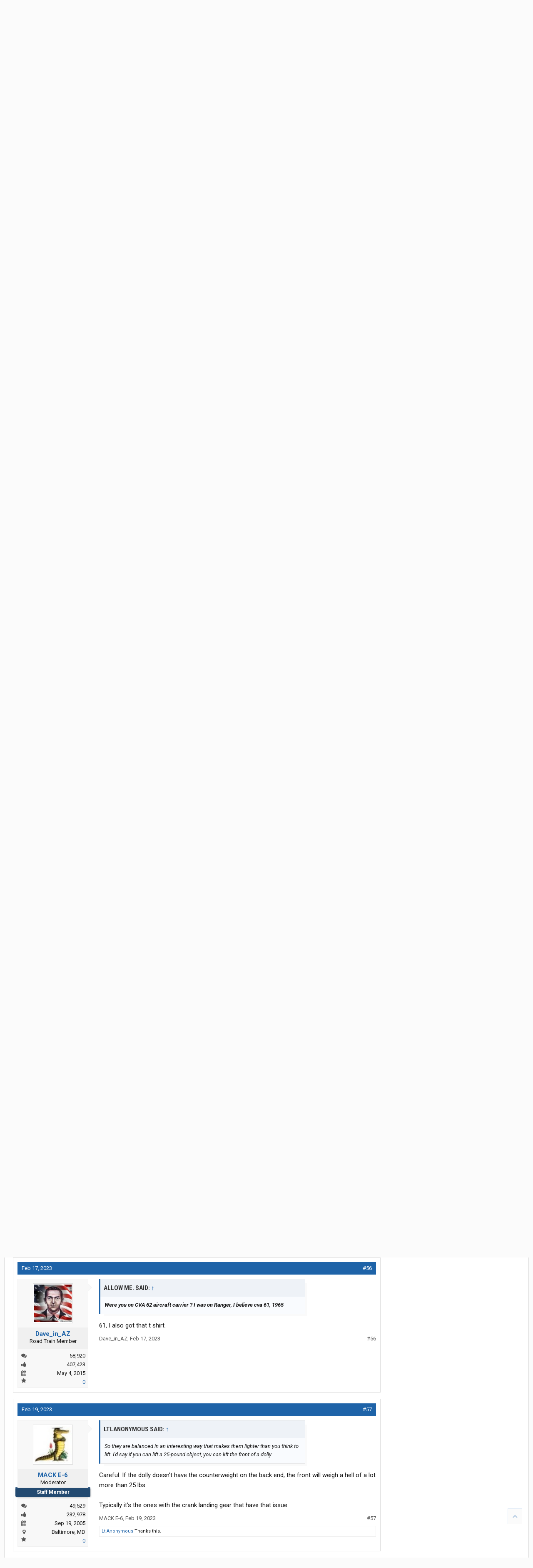

--- FILE ---
content_type: text/html; charset=UTF-8
request_url: https://www.thetruckersreport.com/truckingindustryforum/threads/pulling-doubles-are-they-as-intimidating-as-im-thinking.2459778/page-6
body_size: 40251
content:
<!DOCTYPE html>
<html id="XenForo" lang="en-US" dir="LTR" class="Public NoJs GalleryLazyLoader XenBase LoggedOut Sidebar   RightSidebar  Responsive" xmlns:fb="http://www.facebook.com/2008/fbml">
<head>

	<meta charset="utf-8" />
	<meta http-equiv="X-UA-Compatible" content="IE=Edge,chrome=1" />
	<meta name="referrer" content="no-referrer-when-downgrade" />
	
		<meta name="viewport" content="width=device-width, initial-scale=1" />
	
	
		<base href="https://www.thetruckersreport.com/truckingindustryforum/" />
		<script>
			var _b = document.getElementsByTagName('base')[0], _bH = "https://www.thetruckersreport.com/truckingindustryforum/";
			if (_b && _b.href != _bH) _b.href = _bH;
		</script>
	

	<title>Pulling Doubles, are they as intimidating as I&#039;m thinking? | Page 6 | TruckersReport.com Trucking Forum | #1 CDL Truck Driver Message Board</title>
	
	
	<noscript><style>.JsOnly, .jsOnly { display: none !important; }</style></noscript>
	<link rel="stylesheet" href="css.php?css=xenforo,form,public&amp;style=9&amp;dir=LTR&amp;d=1763474230" />
	<link rel="stylesheet" href="css.php?css=bb_code,jquery.qtip.min,kwm,likes_summary,login_bar,message,message_user_info,thread_view,tr_form,tr_jobsNav,wf_default,xb,xb_footer_layouts,xb_message,xb_scroll_buttons,xengallery_tab_links&amp;style=9&amp;dir=LTR&amp;d=1763474230" />


	
	
		<link href='//fonts.googleapis.com/css?family=Roboto+Condensed:400italic,700italic,700,400|Roboto:400,700italic,700,500italic,500,400italic' rel='stylesheet' type='text/css'>
	
	
		<link rel="stylesheet" href="https://www.thetruckersreport.com/truckingindustryforum/styles/xenbase/font-awesome/css/font-awesome.min.css">
	
	
	
	
	
	<!-- Google Tag Manager -->
<noscript><iframe src="//www.googletagmanager.com/ns.html?id=GTM-P9PXF9"
height="0" width="0" style="display:none;visibility:hidden"></iframe></noscript>
<script>(function(w,d,s,l,i){w[l]=w[l]||[];w[l].push({'gtm.start':
new Date().getTime(),event:'gtm.js'});var f=d.getElementsByTagName(s)[0],
j=d.createElement(s),dl=l!='dataLayer'?'&l='+l:'';j.async=true;j.src=
'//www.googletagmanager.com/gtm.js?id='+i+dl;f.parentNode.insertBefore(j,f);
})(window,document,'script','dataLayer','GTM-P9PXF9');</script>
<!-- End Google Tag Manager -->

<!-- Facebook Pixel Code -->
<script>
	!function(f,b,e,v,n,t,s){if(f.fbq)return;n=f.fbq=function(){n.callMethod?
		n.callMethod.apply(n,arguments):n.queue.push(arguments)};if(!f._fbq)f._fbq=n;
		n.push=n;n.loaded=!0;n.version='2.0';n.queue=[];t=b.createElement(e);t.async=!0;
		t.src=v;s=b.getElementsByTagName(e)[0];s.parentNode.insertBefore(t,s)}(window,
		document,'script','https://connect.facebook.net/en_US/fbevents.js');
	fbq('dataProcessingOptions', []);
	fbq('init', '1812746315680142'); // Insert your pixel ID here.
				fbq('track', 'PageView');
	
		</script>
<noscript><img height="1" width="1" style="display:none"
			   src="https://www.facebook.com/tr?id=1812746315680142&ev=PageView&noscript=1"
	/></noscript>
<!-- DO NOT MODIFY -->
<!-- End Facebook Pixel Code -->
		<script src="js/jquery/jquery-1.11.0.min.js"></script>	
		
	<script src="js/xenforo/xenforo.js?_v=7580ba80"></script>
	<script src="js/phc/keywordmanagement/jquery.qtip.min.js?_v=7580ba80"></script>
	<script src="js/phc/keywordmanagement/kwm.js?_v=7580ba80"></script>












<script src="styles/truckersreport/global.js"></script>
	
	
	<link rel="apple-touch-icon" href="https://www.thetruckersreport.com/truckingindustryforum/styles/truckersreport/xenforo/logo.og.png" />
	<link rel="alternate" type="application/rss+xml" title="RSS feed for TruckersReport.com Trucking Forum | #1 CDL Truck Driver Message Board" href="forums/-/index.rss" />
	
	<link rel="prev" href="threads/pulling-doubles-are-they-as-intimidating-as-im-thinking.2459778/page-5" />
	<link rel="canonical" href="https://www.thetruckersreport.com/truckingindustryforum/threads/pulling-doubles-are-they-as-intimidating-as-im-thinking.2459778/page-6" />
	<meta name="description" content="thank you for getting back to me . this information from you is very helpful to me thank you

hello. yes i was on the usss independence cva 62..." />	<meta property="og:site_name" content="TruckersReport.com Trucking Forum | #1 CDL Truck Driver Message Board" />
	<meta property="og:image" content="https://www.thetruckersreport.com/truckingindustryforum/data/avatars/m/230/230624.jpg?1669914814" />
	<meta property="og:image" content="https://www.thetruckersreport.com/truckingindustryforum/styles/truckersreport/xenforo/logo.og.png" />
	<meta property="og:type" content="article" />
	<meta property="og:url" content="https://www.thetruckersreport.com/truckingindustryforum/threads/pulling-doubles-are-they-as-intimidating-as-im-thinking.2459778/" />
	<meta property="og:title" content="Pulling Doubles, are they as intimidating as I&#039;m thinking?" />
	<meta property="og:description" content="thank you for getting back to me . this information from you is very helpful to me thank you

hello. yes i was on the usss independence cva 62..." />
	
	
	

<script type="text/javascript" charset="utf-8">
jQuery(document).ready(function($){

// The height of the content block when it's not expanded
var internalheight = $(".uaExpandThreadRead").outerHeight();
var adjustheight = 60;
// The "more" link text
var moreText = "+ Show All";
// The "less" link text
var lessText = "- Show Less";


if (internalheight > adjustheight)
{
$(".uaCollapseThreadRead .uaExpandThreadRead").css('height', adjustheight).css('overflow', 'hidden');
$(".uaCollapseThreadRead").css('overflow', 'hidden');


$(".uaCollapseThreadRead").append('<span style="float: right;"><a href="#" class="adjust"></a></span>');

$("a.adjust").text(moreText);
}

$(".adjust").toggle(function() {
		$(this).parents("div:first").find(".uaExpandThreadRead").css('height', 'auto').css('overflow', 'visible');
		$(this).text(lessText);
	}, function() {
		$(this).parents("div:first").find(".uaExpandThreadRead").css('height', adjustheight).css('overflow', 'hidden');
		$(this).text(moreText);


});
});

</script>
</head>

<body class="node128 node118 SelectQuotable">




	
		



<div id="loginBar">
	<div class="pageWidth">
		<div class="pageContent">	
			<h3 id="loginBarHandle">
				<label for="LoginControl"><a href="login/" class="concealed noOutline">Log in or Sign up</a></label>
			</h3>
			
			<span class="helper"></span>
			
			
		</div>
	</div>
</div>
	
	




<div id="headerMover">
<header>
	


<div id="header">
	
		<div id="logoBlock">
	<div class="pageWidth">
		<div class="pageContent">
			

			
			<div id="logo">
				<a href="https://www.thetruckersreport.com/">
					<span></span>
					
					<img src="styles/truckersreport/xenforo/sources/tr-logo.svg" class="desktopLogo" alt="TruckersReport.com Trucking Forum | #1 CDL Truck Driver Message Board" />
					<img src="styles/truckersreport/xenforo/sources/mobilelogon.png" class="mobileLogo" alt="TruckersReport.com Trucking Forum | #1 CDL Truck Driver Message Board" />
					
				</a>
			</div>
			
			
			<span class="helper"></span>
		</div>
	</div>
</div>	
		



<div id="navigation" class="pageWidth withSearch">
	<div class="pageContent">
		<nav>

<div class="navTabs">
<div class="navTabsInner">
	
		
				
	<ul class="publicTabs">
	
	

	
		<li class="navTab xbNavLogo"><a href="https://www.thetruckersreport.com/" class="navLink gtm-nav-menu-logo">
				<span></span>
				
				<img src="styles/truckersreport/xenforo/sources/tr-logo.svg" class="desktopLogo" alt="TruckersReport.com Trucking Forum | #1 CDL Truck Driver Message Board" />
				<img src="styles/truckersreport/xenforo/sources/mobilelogon.png" class="mobileLogo" alt="TruckersReport.com Trucking Forum | #1 CDL Truck Driver Message Board" />
				
			</a>
		</li>
	

		
	
		
		
		
		<!-- forums -->
		
		
			
			<li class="gtm-nav-menu navTab forums selected">
			
				
				<a href="https://www.thetruckersreport.com/truckingindustryforum/" class="navLink">Forums</a>
				<a href="https://www.thetruckersreport.com/truckingindustryforum/" class="SplitCtrl" rel="Menu"></a>
				<div class="xbTabPopupArrow">
					<span class="arrow"><span></span></span>
				</div>
				
				
				<div class="tabLinks gtm-nav-menu forumsTabLinks">
				

				
					<div class="primaryContent menuHeader">
						<h3>Forums</h3>
						<div class="muted">Quick Links</div>
					</div>
					<ul class="secondaryContent blockLinksList">
					
						
						<li><a href="search/?type=post">Search Forums</a></li>
						
						<li><a href="find-new/posts" rel="nofollow">Recent Posts</a></li>
					
					</ul>
				
				</div>
			</li>
		
		
		
		<!-- extra tabs: middle -->
		
		
		

		<!-- mytab -->
		<li class="gtm-nav-menu navTab PopupClosed"><a href="https://www.thetruckersreport.com/jobs/" class="navLink">Trucking Jobs</a></li>
		
		<!-- mytab -->
		<li class="gtm-nav-menu navTab PopupClosed"><a href="https://www.hammerapp.com/" class="navLink">Truck GPS</a></li>
		
		
		<!-- mytab -->
		<li class="gtm-nav-menu navTab PopupClosed"><a href="https://www.thetruckersreport.com/reviews/" class="navLink">Reviews</a></li>		
		
		
		<!-- mytab -->
		<li class="gtm-nav-menu navTab PopupClosed"><a href="https://www.thetruckersreport.com/cdl-practice-tests/" class="navLink">CDL Practice Tests</a></li>
		
		<!-- mytab -->
		<li class="gtm-nav-menu navTab PopupClosed"><a href="https://www.thetruckersreport.com/trucking-schools/" class="navLink">Schools</a></li>
		
		
		<!-- mytab -->
		<li class="gtm-nav-menu navTab PopupClosed"><a href="https://www.thetruckersreport.com/factoring-rates/" class="navLink">Freight Factoring</a></li>
		
		
		
		<!-- mytab -->
		<li class="gtm-nav-menu navTab PopupClosed"><a href="https://www.thetruckersreport.com/insurance-calculator/" class="navLink">Trucking Insurance</a></li>
		
				
		<!-- members -->
						

		<!-- extra tabs: end -->
		
		
			
			
			<li class="gtm-nav-menu navTab xengallery Popup PopupControl PopupClosed">
			
			
				<a href="https://www.thetruckersreport.com/truckingindustryforum/media/" class="navLink">Media</a>
				<a href="https://www.thetruckersreport.com/truckingindustryforum/media/" class="SplitCtrl" rel="Menu"></a>
				<div class="xbTabPopupArrow">
					<span class="arrow"><span></span></span>
				</div>
				
				
				<div class="Menu JsOnly tabMenu gtm-nav-menu xengalleryTabLinks">
				
				
					<div class="primaryContent menuHeader">
						<h3>Media</h3>
						<div class="muted">Quick Links</div>
					</div>
					

<ul class="secondaryContent blockLinksList xengallery">
	
	<li><a href="search/?type=xengallery_media">Search Media</a></li>
	
	
		
		
	
	<li><a href="find-new/media">New Media</a></li>
</ul>
				
				</div>
			</li>
			
		
		

		

		
		
		

		<!-- responsive popup -->
		<li class="navTab navigationHiddenTabs Popup PopupControl PopupClosed" style="display:none">	
						
			<a rel="Menu" class="navLink NoPopupGadget"><span class="menuIcon">Menu</span></a>
			
			<div class="gtm-nav-menu Menu JsOnly blockLinksList primaryContent" id="NavigationHiddenMenu"></div>
		</li>
		
		
			
		<!-- no selection -->
		
		
	</ul>
	
		
		


		
		
		
		
		
				
		
					
				
</div>
</div>

<span class="helper"></span>
			
		</nav>	
	</div>
</div>

	
		

<div id="searchBar" class="pageWidth">
	
	<span id="QuickSearchPlaceholder" title="Search"><i class="fa fa-search fa-fw"></i></span>
	<fieldset id="QuickSearch">
		<form action="search/search" method="post" class="formPopup">
			
			<div class="primaryControls">
				<!-- block: primaryControls -->
				<input type="search" name="keywords" value="" class="textCtrl" placeholder="Search..." title="Enter your search and hit enter" id="QuickSearchQuery" />				
				<span style="position: absolute; right: 13px; font-size: 19px; top: 8px;color: #d95c26;"><i class="fa fa-search"></i>
</span> <!-- end block: primaryControls -->
			</div>
			
			<div class="secondaryControls">

				<!-- end block: secondaryControls -->
				
				<dl class="ctrlUnit submitUnit sectionFooter">
					<dt></dt>
					<dd>
						<input type="submit" value="Search" class="button primary Tooltip" title="Find Now" />
						<div class="Popup" id="commonSearches">
							<a rel="Menu" class="button NoPopupGadget Tooltip" title="Useful Searches" data-tipclass="flipped"><i class="fa fa-caret-down" aria-hidden="true"></i></a>
							<div class="Menu">
								<div class="xbSearchPopupArrow">
									<span class="arrow"><span></span></span>
								</div>
								<div class="primaryContent menuHeader">
									<h3>Useful Searches</h3>
								</div>
								<ul class="secondaryContent blockLinksList">
									<!-- block: useful_searches -->
									<li><a href="find-new/posts?recent=1" rel="nofollow">Recent Posts</a></li>
									
									<!-- end block: useful_searches -->
								</ul>
							</div>
						</div>
						<a href="search/" class="button moreOptions Tooltip" title="Advanced Search">More...</a>
					</dd>
				</dl>
				
			</div>
			
			<input type="hidden" name="_xfToken" value="" />
		</form>		
	</fieldset>
	
</div>
	


	
	
		
	
</div>

	
	
</header>



<div id="content" class="thread_view">
	<div class="pageWidth">
		<div class="pageContent">
		
			


<div class="divider-orange"></div>
<div class="jobs-nav gtm-forum-jobs-nav">
			<div class="jobs-nav-link-wrapper">
				<div class="jobs-nav-title">
					<a href="https://www.thetruckersreport.com/jobs/" title="Trucking Jobs"><img src="https://www.thetruckersreport.com/wordpress/wp-content/themes/truckersreport/images/tr-logo-jobs.svg" alt="Truckers Report Jobs"></a>
					<h3><a href="https://www.thetruckersreport.com/jobs/" title="Trucking Jobs" style="color: #fff">Find Trucking Jobs</a></h3>
				</div>

				<div class="jobs-nav-links">
					<div class="jobs-nav-links-icons">
						<a href="https://www.thetruckersreport.com/cdl-truck-driving-jobs/company-drivers" title="Company Drivers Trucking Jobs" class="nav-link-icon">
							<img src="https://www.thetruckersreport.com/wordpress/wp-content/themes/truckersreport/images/job-type-steering-wheel.png" alt="Company Driver">
							<span>Company Driver</span>
						</a>
						
						<a href="https://www.thetruckersreport.com/cdl-truck-driving-jobs/dry-van" title="Dry Van Trucking Jobs" class="nav-link-icon">
							<img src="https://www.thetruckersreport.com/wordpress/wp-content/themes/truckersreport/images/job-type-all.png" alt="Dry Van">
							<span>Dry Van</span>
						</a>
						
						<a href="https://www.thetruckersreport.com/cdl-truck-driving-jobs/flatbed" title="Flatbed Trucking Jobs" class="nav-link-icon">
							<img src="https://www.thetruckersreport.com/wordpress/wp-content/themes/truckersreport/images/job-type-flatbed.png" alt="Flatbed">
							<span>Flatbed</span>
						</a>
						
						<a href="https://www.thetruckersreport.com/cdl-truck-driving-jobs/refrigerated" title="Refrigerated Trucking Jobs" class="nav-link-icon no-mobile">
							<img src="https://www.thetruckersreport.com/wordpress/wp-content/themes/truckersreport/images/job-type-refrigerated.png" alt="Refrigerated">
							<span>Refrigerated</span>
						</a>
						
						<a href="https://www.thetruckersreport.com/cdl-truck-driving-jobs/specialized" title="Specialized Trucking Jobs" class="nav-link-icon no-mobile">
							<img src="https://www.thetruckersreport.com/wordpress/wp-content/themes/truckersreport/images/job-type-tanker.png" alt="Specialized">
							<span>Specialized</span>
						</a>

						<a href="https://www.thetruckersreport.com/cdl-truck-driving-jobs/owner-operators" title="Owner Operator Trucking Jobs" class="nav-link-icon no-mobile">
							<img src="https://www.thetruckersreport.com/wordpress/wp-content/themes/truckersreport/images/job-type-owner.png" alt="Owner Operator">
							<span>Owner Operator</span>
						</a>
					</div>
					<div class="jobs-nav-links-expandable" style="display: none">
						
								<div>
									<a href="https://www.thetruckersreport.com/cdl-truck-driving-jobs/regional">Regional Truck Driving</a>
								</div>
							
								<div>
									<a href="https://www.thetruckersreport.com/cdl-truck-driving-jobs/dedicated">Dedicated Trucking</a>
								</div>
							
								<div>
									<a href="https://www.thetruckersreport.com/cdl-truck-driving-jobs/tanker">Tanker Driver</a>
								</div>
							
								<div>
									<a href="https://www.thetruckersreport.com/cdl-truck-driving-jobs/solo">Solo Truck Driving</a>
								</div>
							
								<div>
									<a href="https://www.thetruckersreport.com/cdl-truck-driving-jobs/local">Local Truck Driving</a>
								</div>
							
								<div>
									<a href="https://www.thetruckersreport.com/cdl-truck-driving-jobs/team">Team Truck Driving</a>
								</div>
							
								<div>
									<a href="https://www.thetruckersreport.com/cdl-truck-driving-jobs/no-experience">No Experience Truck Driving</a>
								</div>
							
								<div>
									<a href="https://www.thetruckersreport.com/cdl-truck-driving-jobs/experienced">Experienced Truck Driving</a>
								</div>
							
								<div>
									<a href="https://www.thetruckersreport.com/cdl-truck-driving-jobs/otr-long-haul">OTR Trucking</a>
								</div>
							
								<div>
									<a href="https://www.thetruckersreport.com/cdl-truck-driving-jobs/intermodal">Intermodal Driver</a>
								</div>
							
								<div>
									<a href="https://www.thetruckersreport.com/cdl-truck-driving-jobs/hazmat">Hazmat Driver</a>
								</div>
							
					</div>
				</div>
			</div>

			<div class="jobs-nav-expandable-toggle">
				<a href="#" id="jobs-nav-expandable-toggle-more">
					<span>More Trucking Job Searches</span>
					<span class="jobs-nav-expandable-toggle-arrow-down">⌄</span>
				</a>
				<a href="#" id="jobs-nav-expandable-toggle-fewer" class="d-none">
					<span>Fewer Trucking Job Searches</span>
					<span class="jobs-nav-expandable-toggle-arrow-up"><br>⌃</span>
				</a>
			</div>
		</div>
		
		
<script>
			jQuery(document).ready(function($) {
				$("#jobs-nav-expandable-toggle-more").click(function(event) {
					event.preventDefault();

					$(".jobs-nav-links-expandable").show();
					$("#jobs-nav-expandable-toggle-fewer").removeClass("d-none");
					$("#jobs-nav-expandable-toggle-more").addClass("d-none");
				});
				$("#jobs-nav-expandable-toggle-fewer").click(function(event) {
					event.preventDefault();

					$(".jobs-nav-links-expandable").hide();
					
					$("#jobs-nav-expandable-toggle-fewer").addClass("d-none");
					$("#jobs-nav-expandable-toggle-more").removeClass("d-none");
				});
		 	});
		</script>
		

			
			
			
			
			
			<!-- main content area -->
			
				
			
			<div class="breadBoxTop ">
			
			

<nav>
	
		
			
				
			
		
			
				
			
		
	




	<fieldset class="breadcrumb">
		<a href="misc/quick-navigation-menu?selected=node-128" class="OverlayTrigger jumpMenuTrigger" data-cacheOverlay="true" title="Open quick navigation"><i class="fa fa-sitemap"></i><!--Jump to...--></a> <a href="#" class="sidebarCollapse" title="Close or Open Sidebar"></a>
			
		<div class="boardTitle"><strong>TruckersReport.com Trucking Forum | #1 CDL Truck Driver Message Board</strong></div>
		
		<span class="crumbs" itemscope itemtype="https://schema.org/BreadcrumbList">
			
				<span class="crust homeCrumb">
					<a href="https://www.thetruckersreport.com/" class="crumb" rel="up"><span><i class="fa fa-home fa-fw"></i></span></a>
					<span class="arrow"><span></span></span>
				</span>
			
			
			
				<span class="crust selectedTabCrumb" itemprop="itemListElement" itemscope itemtype="https://schema.org/ListItem">
					<a href="https://www.thetruckersreport.com/truckingindustryforum/" class="crumb" rel="up" itemprop="item"><span itemprop="name">Forums</span></a>
					<span class="arrow"><span>&gt;</span></span>


	
	
					<meta itemprop="position" content="1" />

				</span>
			
			
			
				
					<span class="crust" itemprop="itemListElement" itemscope itemtype="https://schema.org/ListItem">
						<a href="https://www.thetruckersreport.com/truckingindustryforum/categories/good-bad-trucking-companies.118/" class="crumb" rel="up" itemprop="item"><span itemprop="name">Good &amp; Bad Trucking Companies</span></a>
						<span class="arrow"><span>&gt;</span></span>


	
	
					<meta itemprop="position" content="2" />


					</span>
				
					<span class="crust" itemprop="itemListElement" itemscope itemtype="https://schema.org/ListItem">
						<a href="https://www.thetruckersreport.com/truckingindustryforum/forums/questions-from-new-drivers.128/" class="crumb" rel="up" itemprop="item"><span itemprop="name">Questions From New Drivers</span></a>
						<span class="arrow"><span>&gt;</span></span>


	
	
					<meta itemprop="position" content="3" />


					</span>
				
			



			<span itemprop="itemListElement" itemscope itemtype="https://schema.org/ListItem" style="display:none">
				<span itemprop="name">
					Pulling Doubles, are they as intimidating as I&#039;m thinking?
				</span>
				
					
					
					<meta itemprop="position" content="4" />
				
			</span>


		</span>
	</fieldset>
</nav>
			</div>
			
			

			
			
			
				<div class="mainContainer">
					<div class="mainContent">
						
						
						
						
						
						
						
						
						
						
					
						<!--[if lt IE 8]>
							<p class="importantMessage">You are using an out of date browser. It  may not display this or other websites correctly.<br />You should upgrade or use an <a href="https://www.google.com/chrome/browser/" target="_blank">alternative browser</a>.</p>
						<![endif]-->

						
						

						
						
						
						
						
												
							<!-- h1 title, description -->
							<div class="titleBar">
								
								<h1>Pulling Doubles, are they as intimidating as I&#039;m thinking?
									
									</h1>
								
								<p id="pageDescription" class="muted ">
	Discussion in '<a href="forums/questions-from-new-drivers.128/">Questions From New Drivers</a>' started by <a href="members/kennyworth67.230624/" class="username" dir="auto">Kennyworth67</a>, <a href="threads/pulling-doubles-are-they-as-intimidating-as-im-thinking.2459778/"><span class="DateTime" title="Dec 8, 2022 at 2:37 AM">Dec 8, 2022</span></a>.
</p>
							</div>
						
						
						
						
						
						
						<!-- main template -->
						



























	






<div class="pageNavLinkGroup">
	<div class="linkGroup SelectionCountContainer">
		
		
	</div>

	


<div class="PageNav"
	data-page="6"
	data-range="2"
	data-start="2"
	data-end="5"
	data-last="6"
	data-sentinel="{{sentinel}}"
	data-baseurl="threads/pulling-doubles-are-they-as-intimidating-as-im-thinking.2459778/page-{{sentinel}}">
	
	<span class="pageNavHeader">Page 6 of 6</span>
	
	<nav>
		
			<a href="threads/pulling-doubles-are-they-as-intimidating-as-im-thinking.2459778/page-5" class="text">&lt; Prev</a>
			
		
		
		<a href="threads/pulling-doubles-are-they-as-intimidating-as-im-thinking.2459778/" class="" rel="start">1</a>
		
		
		
		
			<a href="threads/pulling-doubles-are-they-as-intimidating-as-im-thinking.2459778/page-2" class="">2</a>
		
			<a href="threads/pulling-doubles-are-they-as-intimidating-as-im-thinking.2459778/page-3" class="">3</a>
		
			<a href="threads/pulling-doubles-are-they-as-intimidating-as-im-thinking.2459778/page-4" class="">4</a>
		
			<a href="threads/pulling-doubles-are-they-as-intimidating-as-im-thinking.2459778/page-5" class="">5</a>
		
		
		
		
		<a href="threads/pulling-doubles-are-they-as-intimidating-as-im-thinking.2459778/page-6" class="currentPage ">6</a>
		
		
	</nav>	
	
	
</div>

</div>






	<ol class="messageList xbMessageDefault" id="messageList">
		
			
				








<li id="post-12329339" class="message     " data-author="LtlAnonymous">

	<div class="messageHeading">
		<span class="leftSide">
			
				<a href="threads/pulling-doubles-are-they-as-intimidating-as-im-thinking.2459778/page-6#post-12329339" title="Permalink" class="datePermalink"><span class="DateTime" title="Feb 16, 2023 at 2:44 PM">Feb 16, 2023</span></a>
			
		</span>
		
		<span class="rightSide">
			<a href="threads/pulling-doubles-are-they-as-intimidating-as-im-thinking.2459778/page-6#post-12329339" title="Permalink" class="item muted postNumber hashPermalink OverlayTrigger" data-href="posts/12329339/permalink">#51</a>
	
		</span>
		
	</div>


	<div class="xbMessageHelper">
	
	

<div class="messageUserInfo" itemscope="itemscope" itemtype="http://data-vocabulary.org/Person">	
<div class="messageUserBlock  xbOnlineRegular">
	
		<div class="avatarHolder">
			<span class="helper"><span></span></span>
			<a href="members/ltlanonymous.191359/" class="avatar Av191359m" data-avatarhtml="true"><img src="data/avatars/m/191/191359.jpg?1586598648" width="96" height="96" alt="LtlAnonymous" /></a>
			
			<!-- slot: message_user_info_avatar -->
		</div>
	


	
		<h3 class="userText">
			<a href="members/ltlanonymous.191359/" class="username" dir="auto" itemprop="name">LtlAnonymous</a>
			<em class="userTitle" itemprop="title">Road Train Member</em>
			
			<!-- slot: message_user_info_text -->
		</h3>
	
		
	
		<div class="extraUserInfo">
			
				
			
				<div class="xbMainUserInfo">	
				
				
					<dl class="pairsJustified xbMessages">
						<dt><i class="fa fa-comments fa-fw Tooltip" title="Messages" data-offsetX="-6" data-offsetY="0"></i></dt>
						<dd><a href="search/member?user_id=191359" class="concealed" rel="nofollow">6,084</a></dd>
					</dl>
				
				



				
					<dl class="pairsJustified xbLikes">
						<dt><i class="fa fa-thumbs-up fa-fw Tooltip" title="Thanks Received" data-offsetX="-6" data-offsetY="0"></i></dt>
						<dd>21,044</dd>
					</dl>
				
				
				
				
				
				</div>
				
			
				
					<dl class="pairsJustified xbJoinDate">
						<dt><i class="fa fa-calendar fa-fw Tooltip" title="Joined" data-offsetX="-6" data-offsetY="0"></i></dt>
						<dd>Dec 23, 2016</dd>
					</dl>
				
			
				
				
				
				
				
			
				
							
						
			
			
      
		<dl class="pairsJustified">
            <dt><i class="fa fa-star fa-fw Tooltip" data-offsetx="-6" data-offsety="0" title="Reviews"></i></dt>
            <dd><a class="review-info" data-id="191359" href="https://www.thetruckersreport.com/reviews/review/users/191359">0</a></dd>
        </dl>

		</div>
	
		


	<span class="arrow"><span></span></span>
</div>
</div>

	<div class="messageInfo primaryContent">		
		
		
		
		<div class="messageContent">
			<article>
				
				
				
				<blockquote class="messageText SelectQuoteContainer ugc baseHtml">
					
					<div class="bbCodeBlock bbCodeQuote" data-author="usncva62">
	<aside>
		
			<div class="attribution type">usncva62 said:
				
					<a href="goto/post?id=12329335#post-12329335" class="AttributionLink">&uarr;</a>
				
			</div>
		
		<blockquote class="quoteContainer"><div class="quote">thank you for getting back to me . this information from you is very helpful to me thank you<br />
<br />
hello. yes i was on the usss independence cva 62 1968-1970</div><div class="quoteExpand">Click to expand...</div></blockquote>
	</aside>
</div>Glad I could help. If you need anything else, just tag me.  I&#039;m always around when I&#039;m awake. Lol
					<div class="messageTextEndMarker">&nbsp;</div>
				</blockquote>
			</article>
			
			
		</div>
		
		
		
		
		
		
		
			
				
		<div class="messageMeta ToggleTriggerAnchor">
			<div class="privateControls hiddenResponsiveMedium hiddenResponsiveNarrow">
				
				
					<span class="item muted">
						<span class="authorEnd"><a href="members/ltlanonymous.191359/" class="username author" dir="auto">LtlAnonymous</a>,</span>
						<a href="posts/12329339/" title="Permalink" class="datePermalink"><span class="DateTime" title="Feb 16, 2023 at 2:44 PM">Feb 16, 2023</span></a>
					</span>
				
				
				
				
				
				
				
				
				
				
				
				
	
	
	



			</div>
			
			<div class="privateControls visibleResponsiveMedium visibleResponsiveNarrow">
							
							
								<span class="item muted">
									<span class="authorEnd"><a href="members/ltlanonymous.191359/" class="username author" dir="auto">LtlAnonymous</a>,</span>
									<a href="posts/12329339/" title="Permalink" class="datePermalink"><span class="DateTime" title="Feb 16, 2023 at 2:44 PM">Feb 16, 2023</span></a>
								</span>
							
				
			</div>
			
			
			<div class="publicControls">
				<a href="posts/12329339/" title="Permalink" class="item muted postNumber hashPermalink OverlayTrigger" data-href="posts/12329339/permalink">#51</a>
				
				
				
				
			</div>
		</div>
	
		
		
		<div id="likes-post-12329339">
	
	<div class="likesSummary secondaryContent">
		<span class="LikeText">
			<a href="members/lual.308783/" class="username" dir="auto">lual</a> Thanks this.
		</span>
	</div>
</div>
	</div>

	
	
	
	
	</div>
	
	
	
	
</li>







<li class="message">
                             <div class="jobs-form-content" style="font-size: 16px; ">
        <div class="jobs-form">
            <div class="inner">
                <header class="job-form-header">
                    <img class="tr-logo-jobs"
                        src="https://www.thetruckersreport.com/wordpress/wp-content/plugins/truckers-shortcodes/images/tr-logo-jobs.svg"
                        alt="Truckers Report Jobs">
                    <h2>Trucking Jobs in <b>30 seconds</b></h2>
                    <p>Every month 400 people find a job with the help of TruckersReport.</p>
                </header>

                                    <form class="find-jobs js-tcpa-form gtm-form-forum-mc-form-widget" method="post" action="https://www.thetruckersreport.com/jobs/external-form">
                
                    <input type="hidden" name="form_key" value="forum_embedded_thread">
                                            <input type="hidden" name="form_version" value="20210929">
                                        <input name="universal_leadid" type="hidden" value="" class="js-universal_leadid">

                    <div class="second-optin" style="display: none;">
                        <h2 style="border: none; margin-bottom: 0;">Wait, employers can't reach you!</h2>
                        <p style="color: #fff; text-transform: uppercase; font-weight: 600;">Without your consent employers will not be able to contact with job offers, would you like to opt-in now?</p>
                    </div>

                    <fieldset class="zip-code">
                        <p>
                            <label>Zip</label>
                            <input name="zip_code" type="text" placeholder="Zip" required>
                        </p>
                    </fieldset>

                    <fieldset class="selects">
                        <p>
                            <label>Class A CDL Experience</label>
                            <select name="cdl_xp" required>
                                <option value="">Please Select...</option>
                                <option value="-500">I Need CDL Training</option>
                                <option value="-200">In CDL School Now</option>
                                <option value="-100">CDL Grad, No Experience</option>
                                <option value="1">1-5 Months</option>
                                <option value="6">6-11 Months</option>
                                <option value="12">1 Year</option>
                                <option value="24">2 Years</option>
                                <option value="36">3 Years</option>
                                <option value="48">4 Years</option>
                                <option value="60">5+ Years</option>
                            </select>
                        </p>
                    </fieldset>

                    <fieldset class="cdl-class">
                        <p><label>Please select ALL of your current, valid driver’s licenses</label></p>
                        <div>
                            <label class="pointer">
                            <input type="hidden" name="cdl_a" value="0">
                            <input type="checkbox" name="cdl_a" value="1" class="cdl_class">
                                CDL A
                            </label>
                            <label class="pointer">
                                <input type="hidden" name="cdl_b" value="0">
                                <input type="checkbox" name="cdl_b" value="1" class="cdl_class">
                                CDL B
                            </label>
                            <label class="pointer">
                                <input type="hidden" name="cdl_c" value="0">
                                <input type="checkbox" name="cdl_c" value="1" class="cdl_class">
                                CDL C
                            </label>
                        </div>
                    </fieldset>

                    <fieldset class="cdl-class-xp toggle-content" style="display: none">
                        <p><label class="font-weight-normal">Please select the number of verifiable months you’ve been driving professionally using your <b>Class A</b> CDL within the last 3 years.</label></p>
                
                        <select name="cdl_class_xp"><option value="">Please Select...</option><option value="-1">None</option><option value="1">1-5 Months</option><option value="6">6-11 Months</option><option value="12">1 Year</option><option value="24">2+ Years</option></select>
                
                        <p class="cdl-class-xp-explanation">
                            <label class="font-weight-normal">
                                Each company we work with has specific experience requirements for their drivers. In order for you to receive the best possible offers, please make sure your answers above are accurate prior to submitting.
                            </label>
                        </p>
                    </fieldset>

                    <div class="form-expanded toggle-content" style="display: none">
                        <fieldset class="general">
                            <p>
                                <label>Name</label>
                                <input name="name" type="text" placeholder="Name" pattern=".*[^ ]+ +[^ ]+.*"
                                    title="First and Last Name, Please" required>
                            </p>
                            <p>
                                <label>Email</label>
                                <input name="email" type="email" placeholder="Email" required>
                            </p>
                            <p>
                                <label>Phone</label>
                                <input name="phone" type="tel" placeholder="Phone" required>
                            </p>
                        </fieldset>

                        <fieldset class="terms-of-use">
                            <label class="pointer">
                                <input name="terms_of_use" type="checkbox" value="1" required>
                                <span>
                                    By checking this box and clicking the "Send me job offers" button below, I represent that I:<br>
                                    1. am 18+ years of age.<br>
                                    2. have read and agree to the TruckersReport <a href="https://www.thetruckersreport.com/terms-of-use/">Terms of Use</a> and <a href="https://www.thetruckersreport.com/privacy/">Privacy Policy</a>.<br>
                                    3. agree to receive email marketing from TruckersReport and its <a href="https://www.truckersreportjobs.com/partners">Truck Driving Job Partners</a>.
                                </span>
                            </label>
                        </fieldset>

                        <fieldset class="sms-optin">
                            <label class="pointer">
                                <input name="sms_optin" type="checkbox" value="1">
                                <span>
                                    By checking this box and clicking the "Send me job offers" button below. I give my express consent authorizing TruckersReport and its <a href="https://www.truckersreportjobs.com/partners">Truck Driving Job Partners</a> to contact me by telephone, which may include artificial or pre-recorded calls and/or text messages, delivered via automated technology to the phone number(s) that I have provided above (for which I am the primary user and subscriber), including wireless number(s), if applicable. I understand that my consent is not required to get job alerts.
                                </span>
                            </label>
                        </fieldset>
                    </div>

                    <div class="hnpt">
                        <input type="text" placeholder="Country" name="country" value="" autocomplete="off">
                    </div>
                    <style>
                        .hnpt {
                            display: none;
                        }
                    </style>
    
                    <fieldset class="actions">
                        <button value="submit" type="submit">Send me job offers</button>
                    </fieldset>
                </form>
            </div>
        </div>
    </div>

                        
                <script type="text/javascript">
    // closest() polyfill (IE9+ compatibility)
    if (! Element.prototype.matches) {
        Element.prototype.matches = Element.prototype.msMatchesSelector || Element.prototype.webkitMatchesSelector;
    }

    if (! Element.prototype.closest) {
        Element.prototype.closest = function(s) {
            var el = this;

            do {
                if (el.matches(s)) return el;
                el = el.parentElement || el.parentNode;
            } while (el !== null && el.nodeType === 1);
            return null;
        };
    }

    // https://gomakethings.com/controlling-the-transition-timing-of-show-and-hide-methods-with-vanilla-javascript/
    // Show an element
    var show = function (elem, timing) {
        // Get the transition timing
        timing = timing ? timing : 350;

        // Get the natural height of the element
        var getHeight = function () {
            elem.style.display = 'block'; // Make it visible
            var height = elem.scrollHeight + 'px'; // Get it's height
            elem.style.display = ''; //  Hide it again
            return height;
        };

        var height = getHeight(); // Get the natural height
        elem.classList.add('is-visible'); // Make the element visible
        elem.style.height = height; // Update the max-height

        // Once the transition is complete, remove the inline max-height so the content can scale responsively
        window.setTimeout(function () {
            elem.style.height = '';
        }, timing);
    };

    // Hide an element
    var hide = function (elem, timing) {
        // Get the transition timing
        timing = timing ? timing : 350;

        // Give the element a height to change from
        elem.style.height = elem.scrollHeight + 'px';

        // Set the height back to 0
        window.setTimeout(function () {
            elem.style.height = '0';
        }, 1);

        // When the transition is complete, hide it
        window.setTimeout(function () {
            elem.classList.remove('is-visible');
        }, timing);
    };

    // Init form
    window.addEventListener("load", function() {
        // the script may be placed multiple times in the page
        if(window.is_mc_form) {
            return;
        }

        window.is_mc_form = true;
        // Show/hide fieldset.cdl-class-xp
        var toggleCdlClassCheckboxes = function (mcForm) {
            var cdlA = mcForm.querySelector('input[name="cdl_a"][type="checkbox"]');

            var cdlClassXpFieldset = mcForm.querySelector("fieldset.cdl-class-xp");
            var cdlClassXp = mcForm.querySelector('input[name="cdl_class_xp"]');

            if (cdlA.checked) {
                show(cdlClassXpFieldset);
            } else {
                hide(cdlClassXpFieldset);
            }
        };

        var mcForms = document.querySelectorAll("form.find-jobs");
        var mcFormsZipCode = document.querySelectorAll('form.find-jobs input[name="zip_code"]');

        // Expand form on "zip_code" on focus
        for (i = 0; i < mcFormsZipCode.length; i++) {
            mcFormsZipCode[i].addEventListener('focus', function(event) {
                var targetElement = event.target || event.srcElement;
                var mcForm = targetElement.closest("form");
                var FormExpanded = mcForm.querySelector(".form-expanded");

                show(FormExpanded);
            });
        }

        // CDL class XP toggle on change
        var cdlClasses = document.querySelectorAll('form.find-jobs .cdl_class');
        for (i = 0; i < cdlClasses.length; i++) {
            cdlClasses[i].addEventListener('change', function(event) {
                var targetElement = event.target || event.srcElement;
                var mcForm = targetElement.closest("form");

                toggleCdlClassCheckboxes(mcForm);
            });
        }

        // Refresh widget
        var refreshJobFormWidget = function() {
            // Expand form if "zip_code" prefilled
            for (i = 0; i < mcFormsZipCode.length; i++) {
                var targetElement = mcFormsZipCode[i];
                var mcForm = targetElement.closest("form");
                var FormExpanded = mcForm.querySelector(".form-expanded");

                if(targetElement.value) {
                    show(FormExpanded);
                }
            }

            // CDL class XP toggle
            for (i = 0; i < mcForms.length; i++) {
                toggleCdlClassCheckboxes(mcForms[i]);
            }
        }

        // 2nd optin
        for (m = 0; m < mcForms.length; m++) {
            mcForms[m].addEventListener('submit', function (e) {
                var cdlXp = this.querySelector('select[name="cdl_xp"]').value;
                var cdlA = this.querySelector('input[name="cdl_a"]:checked');
                var cdlB = this.querySelector('input[name="cdl_b"]:checked');
                var cdlC = this.querySelector('input[name="cdl_c"]:checked');

                if(parseInt(cdlXp) >= -100 && ! cdlA && ! cdlB && ! cdlC) {
                    e.preventDefault();

                    this.querySelector('input[name="cdl_a"][type="checkbox"]').focus();
                    alert("Please select your driver’s licenses.");

                    return;
                }

                var optIn = this.querySelector('input[name="sms_optin"]');
                var secondOptin = this.parentNode.querySelector('.second-optin');
                if (!optIn.checked && secondOptin.style.display == 'none') {
                    e.preventDefault();
                    this.querySelector('.zip-code').style.display = 'none';
                    this.querySelector('.selects').style.display = 'none';
                    this.querySelector('.cdl-class').style.display = 'none';
                    this.querySelector('.cdl-class-xp').style.display = 'none';
                    this.querySelector('.general').style.display = 'none';
                    this.querySelector('.terms-of-use').style.display = 'none';
                    secondOptin.style.display = 'block';
                }
            });
        }

        // Run on load (in case visitor had input already prefilled; i.e. hitting back button in Chrome/FF)
        refreshJobFormWidget();
    });
</script>


<script id="LeadiDscript" type="text/javascript">
    // assing the Jornaya token to all MC forms
    function jornayaTokenInit(token) {
        var jornayaInputs = document.querySelectorAll('.js-universal_leadid');

        var i;
        for (i = 0; i < jornayaInputs.length; i++) {
            var el = jornayaInputs[i];
            el.value = token;
        }
    }

    function runJournaya() {
        if(window.is_jornaya) {
            return;
        }

        window.is_jornaya = true;

        // assing Journaya leadid_tcpa_disclosure_XX to all sms_optin fields
        var optinFields = document.querySelectorAll('input[name="sms_optin"]');
        var i;
        for (var i = 0; i < optinFields.length; i++) {
            optinFields[i].setAttribute("id", "leadid_tcpa_disclosure_" + (i+1));
        }

        (function() {
            var s = document.createElement('script');
            s.id = 'LeadiDscript_campaign';
            s.type = 'text/javascript';
            s.async = true;
            s.src = '//create.lidstatic.com/campaign/a08bf837-05c5-36b6-65a5-6ee0baedb0f3.js?snippet_version=2&callback=jornayaTokenInit';
            var LeadiDscript = document.getElementById('LeadiDscript');
            LeadiDscript.parentNode.insertBefore(s, LeadiDscript);
        })();
    };

    function runTrustedForm() {
        if(window.is_trusted_form) {
            return;
        }

        window.is_trusted_form = true;

        (function() {
            var field = 'xxTrustedFormCertUrl';
            var provideReferrer = false;
            var tf = document.createElement('script');
            tf.type = 'text/javascript'; tf.async = true; 
            tf.src = 'http' + ('https:' == document.location.protocol ? 's' : '') +
            '://api.trustedform.com/trustedform.js?provide_referrer=' + escape(provideReferrer) + '&field=' + escape(field) + '&l='+new Date().getTime()+Math.random();
            var s = document.getElementsByTagName('script')[0]; s.parentNode.insertBefore(tf, s);
        })();
    };

    jQuery(document).ready(function($){
        $(".js-tcpa-form input, .js-tcpa-form select").on("click focus", function() {
            runJournaya();
            runTrustedForm();
        });
    });
</script>
<noscript>
    <img src='//create.leadid.com/noscript.gif?lac=07fb6c45-0c27-d0e1-277f-aeff3762e5b7&lck=a08bf837-05c5-36b6-65a5-6ee0baedb0f3&snippet_version=2' />
</noscript>
<noscript>
    <img src="http://api.trustedform.com/ns.gif" />
</noscript>        
</li>



 

			
		
			
				








<li id="post-12329340" class="message     " data-author="usncva62">

	<div class="messageHeading">
		<span class="leftSide">
			
				<a href="threads/pulling-doubles-are-they-as-intimidating-as-im-thinking.2459778/page-6#post-12329340" title="Permalink" class="datePermalink"><span class="DateTime" title="Feb 16, 2023 at 2:45 PM">Feb 16, 2023</span></a>
			
		</span>
		
		<span class="rightSide">
			<a href="threads/pulling-doubles-are-they-as-intimidating-as-im-thinking.2459778/page-6#post-12329340" title="Permalink" class="item muted postNumber hashPermalink OverlayTrigger" data-href="posts/12329340/permalink">#52</a>
	
		</span>
		
	</div>


	<div class="xbMessageHelper">
	
	

<div class="messageUserInfo" itemscope="itemscope" itemtype="http://data-vocabulary.org/Person">	
<div class="messageUserBlock  xbOnlineRegular">
	
		<div class="avatarHolder">
			<span class="helper"><span></span></span>
			<a href="members/usncva62.81426/" class="avatar Av81426m" data-avatarhtml="true"><img src="styles/truckersreport/xenforo/avatars/avatar_m.png" width="96" height="96" alt="usncva62" /></a>
			
			<!-- slot: message_user_info_avatar -->
		</div>
	


	
		<h3 class="userText">
			<a href="members/usncva62.81426/" class="username" dir="auto" itemprop="name">usncva62</a>
			<em class="userTitle" itemprop="title">Light Load Member</em>
			
			<!-- slot: message_user_info_text -->
		</h3>
	
		
	
		<div class="extraUserInfo">
			
				
			
				<div class="xbMainUserInfo">	
				
				
					<dl class="pairsJustified xbMessages">
						<dt><i class="fa fa-comments fa-fw Tooltip" title="Messages" data-offsetX="-6" data-offsetY="0"></i></dt>
						<dd><a href="search/member?user_id=81426" class="concealed" rel="nofollow">87</a></dd>
					</dl>
				
				



				
					<dl class="pairsJustified xbLikes">
						<dt><i class="fa fa-thumbs-up fa-fw Tooltip" title="Thanks Received" data-offsetX="-6" data-offsetY="0"></i></dt>
						<dd>29</dd>
					</dl>
				
				
				
				
				
				</div>
				
			
				
					<dl class="pairsJustified xbJoinDate">
						<dt><i class="fa fa-calendar fa-fw Tooltip" title="Joined" data-offsetX="-6" data-offsetY="0"></i></dt>
						<dd>Feb 24, 2012</dd>
					</dl>
				
			
				
				
				
				
				
					<dl class="pairsJustified xbLocation">
						<dt><i class="fa fa-map-marker fa-fw Tooltip" title="Location" data-offsetX="-6" data-offsetY="0"></i></dt>
						<dd><a href="misc/location-info?location=barre+vermont" target="_blank" rel="nofollow" itemprop="address" class="concealed">barre vermont</a></dd>
					</dl>
				
			
				
							
						
			
			
      
		<dl class="pairsJustified">
            <dt><i class="fa fa-star fa-fw Tooltip" data-offsetx="-6" data-offsety="0" title="Reviews"></i></dt>
            <dd><a class="review-info" data-id="81426" href="https://www.thetruckersreport.com/reviews/review/users/81426">0</a></dd>
        </dl>

		</div>
	
		


	<span class="arrow"><span></span></span>
</div>
</div>

	<div class="messageInfo primaryContent">		
		
		
		
		<div class="messageContent">
			<article>
				
				
				
				<blockquote class="messageText SelectQuoteContainer ugc baseHtml">
					
					<div class="bbCodeBlock bbCodeQuote" data-author="LtlAnonymous">
	<aside>
		
			<div class="attribution type">LtlAnonymous said:
				
					<a href="goto/post?id=12329339#post-12329339" class="AttributionLink">&uarr;</a>
				
			</div>
		
		<blockquote class="quoteContainer"><div class="quote">Glad I could help. If you need anything else, just tag me.  I&#039;m always around when I&#039;m awake. Lol</div><div class="quoteExpand">Click to expand...</div></blockquote>
	</aside>
</div>ok thank you!
					<div class="messageTextEndMarker">&nbsp;</div>
				</blockquote>
			</article>
			
			
		</div>
		
		
		
		
		
		
		
			
				
		<div class="messageMeta ToggleTriggerAnchor">
			<div class="privateControls hiddenResponsiveMedium hiddenResponsiveNarrow">
				
				
					<span class="item muted">
						<span class="authorEnd"><a href="members/usncva62.81426/" class="username author" dir="auto">usncva62</a>,</span>
						<a href="posts/12329340/" title="Permalink" class="datePermalink"><span class="DateTime" title="Feb 16, 2023 at 2:45 PM">Feb 16, 2023</span></a>
					</span>
				
				
				
				
				
				
				
				
				
				
				
				
	
	
	



			</div>
			
			<div class="privateControls visibleResponsiveMedium visibleResponsiveNarrow">
							
							
								<span class="item muted">
									<span class="authorEnd"><a href="members/usncva62.81426/" class="username author" dir="auto">usncva62</a>,</span>
									<a href="posts/12329340/" title="Permalink" class="datePermalink"><span class="DateTime" title="Feb 16, 2023 at 2:45 PM">Feb 16, 2023</span></a>
								</span>
							
				
			</div>
			
			
			<div class="publicControls">
				<a href="posts/12329340/" title="Permalink" class="item muted postNumber hashPermalink OverlayTrigger" data-href="posts/12329340/permalink">#52</a>
				
				
				
				
			</div>
		</div>
	
		
		
		<div id="likes-post-12329340">
	
	<div class="likesSummary secondaryContent">
		<span class="LikeText">
			<a href="members/ltlanonymous.191359/" class="username" dir="auto">LtlAnonymous</a> Thanks this.
		</span>
	</div>
</div>
	</div>

	
	
	
	
	</div>
	
	
	
	
</li>




			
		
			
				








<li id="post-12329349" class="message     " data-author="usncva62">

	<div class="messageHeading">
		<span class="leftSide">
			
				<a href="threads/pulling-doubles-are-they-as-intimidating-as-im-thinking.2459778/page-6#post-12329349" title="Permalink" class="datePermalink"><span class="DateTime" title="Feb 16, 2023 at 2:49 PM">Feb 16, 2023</span></a>
			
		</span>
		
		<span class="rightSide">
			<a href="threads/pulling-doubles-are-they-as-intimidating-as-im-thinking.2459778/page-6#post-12329349" title="Permalink" class="item muted postNumber hashPermalink OverlayTrigger" data-href="posts/12329349/permalink">#53</a>
	
		</span>
		
	</div>


	<div class="xbMessageHelper">
	
	

<div class="messageUserInfo" itemscope="itemscope" itemtype="http://data-vocabulary.org/Person">	
<div class="messageUserBlock  xbOnlineRegular">
	
		<div class="avatarHolder">
			<span class="helper"><span></span></span>
			<a href="members/usncva62.81426/" class="avatar Av81426m" data-avatarhtml="true"><img src="styles/truckersreport/xenforo/avatars/avatar_m.png" width="96" height="96" alt="usncva62" /></a>
			
			<!-- slot: message_user_info_avatar -->
		</div>
	


	
		<h3 class="userText">
			<a href="members/usncva62.81426/" class="username" dir="auto" itemprop="name">usncva62</a>
			<em class="userTitle" itemprop="title">Light Load Member</em>
			
			<!-- slot: message_user_info_text -->
		</h3>
	
		
	
		<div class="extraUserInfo">
			
				
			
				<div class="xbMainUserInfo">	
				
				
					<dl class="pairsJustified xbMessages">
						<dt><i class="fa fa-comments fa-fw Tooltip" title="Messages" data-offsetX="-6" data-offsetY="0"></i></dt>
						<dd><a href="search/member?user_id=81426" class="concealed" rel="nofollow">87</a></dd>
					</dl>
				
				



				
					<dl class="pairsJustified xbLikes">
						<dt><i class="fa fa-thumbs-up fa-fw Tooltip" title="Thanks Received" data-offsetX="-6" data-offsetY="0"></i></dt>
						<dd>29</dd>
					</dl>
				
				
				
				
				
				</div>
				
			
				
					<dl class="pairsJustified xbJoinDate">
						<dt><i class="fa fa-calendar fa-fw Tooltip" title="Joined" data-offsetX="-6" data-offsetY="0"></i></dt>
						<dd>Feb 24, 2012</dd>
					</dl>
				
			
				
				
				
				
				
					<dl class="pairsJustified xbLocation">
						<dt><i class="fa fa-map-marker fa-fw Tooltip" title="Location" data-offsetX="-6" data-offsetY="0"></i></dt>
						<dd><a href="misc/location-info?location=barre+vermont" target="_blank" rel="nofollow" itemprop="address" class="concealed">barre vermont</a></dd>
					</dl>
				
			
				
							
						
			
			
      
		<dl class="pairsJustified">
            <dt><i class="fa fa-star fa-fw Tooltip" data-offsetx="-6" data-offsety="0" title="Reviews"></i></dt>
            <dd><a class="review-info" data-id="81426" href="https://www.thetruckersreport.com/reviews/review/users/81426">0</a></dd>
        </dl>

		</div>
	
		


	<span class="arrow"><span></span></span>
</div>
</div>

	<div class="messageInfo primaryContent">		
		
		
		
		<div class="messageContent">
			<article>
				
				
				
				<blockquote class="messageText SelectQuoteContainer ugc baseHtml">
					
					<div class="bbCodeBlock bbCodeQuote" data-author="tscottme">
	<aside>
		
			<div class="attribution type">tscottme said:
				
					<a href="goto/post?id=12329330#post-12329330" class="AttributionLink">&uarr;</a>
				
			</div>
		
		<blockquote class="quoteContainer"><div class="quote">I&#039;m 5&#039;2&quot; 150 pounds. I can move around a converter dolly on paved level ground with little problem. If the ground is gravel or not paved, I can move them but I do get warm doing it. Generally, if you are moving a converter dolly more distance than the length on one pup trailer, you use your truck, not your muscles. The trucks at most places using doubles has a pintle hook on the back of the tractor, and sometimes on the front, just for moving around converter dollies.<br />
<br />
Many convertor dollies have a wheeled jackstand built into them. If that&#039;s the case it&#039;s just a matter of rolling the dolly where you want it to go. You generally push the tongue toward the direction to need to go and then start the dolly moving by pushing on the top of a dolly tire to make it move. Some older converter dollies have stationary foot on the bottom of the built in jackstand rather than a wheel. If you have ever seen an RV trailer when it is not connected to a tow vehicle. The jackstand on an RV and a converter dolly are similar. Some RVs use a simple foot, and some RVs have a wheeled foot near the tongue.</div><div class="quoteExpand">Click to expand...</div></blockquote>
	</aside>
</div>i am 5&#039; 1&#039;&#039; 180 after reading this information from everyone i feel more comfortable looking forward to training now. thank you
					<div class="messageTextEndMarker">&nbsp;</div>
				</blockquote>
			</article>
			
			
		</div>
		
		
		
		
		
		
		
			
				
		<div class="messageMeta ToggleTriggerAnchor">
			<div class="privateControls hiddenResponsiveMedium hiddenResponsiveNarrow">
				
				
					<span class="item muted">
						<span class="authorEnd"><a href="members/usncva62.81426/" class="username author" dir="auto">usncva62</a>,</span>
						<a href="posts/12329349/" title="Permalink" class="datePermalink"><span class="DateTime" title="Feb 16, 2023 at 2:49 PM">Feb 16, 2023</span></a>
					</span>
				
				
				
				
				
				
				
				
				
				
				
				
	
	
	



			</div>
			
			<div class="privateControls visibleResponsiveMedium visibleResponsiveNarrow">
							
							
								<span class="item muted">
									<span class="authorEnd"><a href="members/usncva62.81426/" class="username author" dir="auto">usncva62</a>,</span>
									<a href="posts/12329349/" title="Permalink" class="datePermalink"><span class="DateTime" title="Feb 16, 2023 at 2:49 PM">Feb 16, 2023</span></a>
								</span>
							
				
			</div>
			
			
			<div class="publicControls">
				<a href="posts/12329349/" title="Permalink" class="item muted postNumber hashPermalink OverlayTrigger" data-href="posts/12329349/permalink">#53</a>
				
				
				
				
			</div>
		</div>
	
		
		
		<div id="likes-post-12329349">
	
	<div class="likesSummary secondaryContent">
		<span class="LikeText">
			<a href="members/speedy356.324133/" class="username" dir="auto">Speedy356</a>, <a href="members/tscottme.19119/" class="username" dir="auto">tscottme</a> and <a href="members/ltlanonymous.191359/" class="username" dir="auto">LtlAnonymous</a> Thank this.
		</span>
	</div>
</div>
	</div>

	
	
	
	
	</div>
	
	
	
	
</li>




			
		
			
				








<li id="post-12329404" class="message     " data-author="Jamie01">

	<div class="messageHeading">
		<span class="leftSide">
			
				<a href="threads/pulling-doubles-are-they-as-intimidating-as-im-thinking.2459778/page-6#post-12329404" title="Permalink" class="datePermalink"><span class="DateTime" title="Feb 16, 2023 at 3:34 PM">Feb 16, 2023</span></a>
			
		</span>
		
		<span class="rightSide">
			<a href="threads/pulling-doubles-are-they-as-intimidating-as-im-thinking.2459778/page-6#post-12329404" title="Permalink" class="item muted postNumber hashPermalink OverlayTrigger" data-href="posts/12329404/permalink">#54</a>
	
		</span>
		
	</div>


	<div class="xbMessageHelper">
	
	

<div class="messageUserInfo" itemscope="itemscope" itemtype="http://data-vocabulary.org/Person">	
<div class="messageUserBlock  xbOnlineRegular">
	
		<div class="avatarHolder">
			<span class="helper"><span></span></span>
			<a href="members/jamie01.310819/" class="avatar Av310819m" data-avatarhtml="true"><img src="styles/truckersreport/xenforo/avatars/avatar_m.png" width="96" height="96" alt="Jamie01" /></a>
			
			<!-- slot: message_user_info_avatar -->
		</div>
	


	
		<h3 class="userText">
			<a href="members/jamie01.310819/" class="username" dir="auto" itemprop="name">Jamie01</a>
			<em class="userTitle" itemprop="title">Light Load Member</em>
			
			<!-- slot: message_user_info_text -->
		</h3>
	
		
	
		<div class="extraUserInfo">
			
				
			
				<div class="xbMainUserInfo">	
				
				
					<dl class="pairsJustified xbMessages">
						<dt><i class="fa fa-comments fa-fw Tooltip" title="Messages" data-offsetX="-6" data-offsetY="0"></i></dt>
						<dd><a href="search/member?user_id=310819" class="concealed" rel="nofollow">260</a></dd>
					</dl>
				
				



				
					<dl class="pairsJustified xbLikes">
						<dt><i class="fa fa-thumbs-up fa-fw Tooltip" title="Thanks Received" data-offsetX="-6" data-offsetY="0"></i></dt>
						<dd>533</dd>
					</dl>
				
				
				
				
				
				</div>
				
			
				
					<dl class="pairsJustified xbJoinDate">
						<dt><i class="fa fa-calendar fa-fw Tooltip" title="Joined" data-offsetX="-6" data-offsetY="0"></i></dt>
						<dd>Dec 13, 2020</dd>
					</dl>
				
			
				
				
				
				
				
			
				
							
						
			
			
      
		<dl class="pairsJustified">
            <dt><i class="fa fa-star fa-fw Tooltip" data-offsetx="-6" data-offsety="0" title="Reviews"></i></dt>
            <dd><a class="review-info" data-id="310819" href="https://www.thetruckersreport.com/reviews/review/users/310819">0</a></dd>
        </dl>

		</div>
	
		


	<span class="arrow"><span></span></span>
</div>
</div>

	<div class="messageInfo primaryContent">		
		
		
		
		<div class="messageContent">
			<article>
				
				
				
				<blockquote class="messageText SelectQuoteContainer ugc baseHtml">
					
					<div class="bbCodeBlock bbCodeQuote" data-author="LtlAnonymous">
	<aside>
		
			<div class="attribution type">LtlAnonymous said:
				
					<a href="goto/post?id=12329294#post-12329294" class="AttributionLink">&uarr;</a>
				
			</div>
		
		<blockquote class="quoteContainer"><div class="quote">I&#039;ve seen people back until they gently tap the dolly... You need to make sure all of your air lines are safe out of the way, and that you tap the dolly VERY gently (1 mph). Then pull forward three inches, and hook the dolly.</div><div class="quoteExpand">Click to expand...</div></blockquote>
	</aside>
</div>When I was doing linehaul and pulling doubles every night, we were in day cabs, so I could just look out the rear window as I backed the truck up to the dolly.  When hooking your lead trailer to the dolly, you do have to back very slowly and tap the dolly.  I found pulling doubles to be no problem.  The set wags a little as you go down the road, like a dog&#039;s tail as it trots along, but you get used to it.  Hooking and breaking sets takes some practice, but you&#039;ll get it.
					<div class="messageTextEndMarker">&nbsp;</div>
				</blockquote>
			</article>
			
			
		</div>
		
		
		
		
		
		
		
			
				
		<div class="messageMeta ToggleTriggerAnchor">
			<div class="privateControls hiddenResponsiveMedium hiddenResponsiveNarrow">
				
				
					<span class="item muted">
						<span class="authorEnd"><a href="members/jamie01.310819/" class="username author" dir="auto">Jamie01</a>,</span>
						<a href="posts/12329404/" title="Permalink" class="datePermalink"><span class="DateTime" title="Feb 16, 2023 at 3:34 PM">Feb 16, 2023</span></a>
					</span>
				
				
				
				
				
				
				
				
				
				
				
				
	
	
	



			</div>
			
			<div class="privateControls visibleResponsiveMedium visibleResponsiveNarrow">
							
							
								<span class="item muted">
									<span class="authorEnd"><a href="members/jamie01.310819/" class="username author" dir="auto">Jamie01</a>,</span>
									<a href="posts/12329404/" title="Permalink" class="datePermalink"><span class="DateTime" title="Feb 16, 2023 at 3:34 PM">Feb 16, 2023</span></a>
								</span>
							
				
			</div>
			
			
			<div class="publicControls">
				<a href="posts/12329404/" title="Permalink" class="item muted postNumber hashPermalink OverlayTrigger" data-href="posts/12329404/permalink">#54</a>
				
				
				
				
			</div>
		</div>
	
		
		
		<div id="likes-post-12329404">
	
	<div class="likesSummary secondaryContent">
		<span class="LikeText">
			<a href="members/lual.308783/" class="username" dir="auto">lual</a>, <a href="members/ltlanonymous.191359/" class="username" dir="auto">LtlAnonymous</a> and <a href="members/tscottme.19119/" class="username" dir="auto">tscottme</a> Thank this.
		</span>
	</div>
</div>
	</div>

	
	
	
	
	</div>
	
	
	
	
</li>




			
		
			
				




	<li class="message trMessage">
		<div class="reviews-rating-addon"></div>
	</li>





<li id="post-12330301" class="message     " data-author="Zoltan1a">

	<div class="messageHeading">
		<span class="leftSide">
			
				<a href="threads/pulling-doubles-are-they-as-intimidating-as-im-thinking.2459778/page-6#post-12330301" title="Permalink" class="datePermalink"><span class="DateTime" title="Feb 16, 2023 at 11:36 PM">Feb 16, 2023</span></a>
			
		</span>
		
		<span class="rightSide">
			<a href="threads/pulling-doubles-are-they-as-intimidating-as-im-thinking.2459778/page-6#post-12330301" title="Permalink" class="item muted postNumber hashPermalink OverlayTrigger" data-href="posts/12330301/permalink">#55</a>
	
		</span>
		
	</div>


	<div class="xbMessageHelper">
	
	

<div class="messageUserInfo" itemscope="itemscope" itemtype="http://data-vocabulary.org/Person">	
<div class="messageUserBlock  xbOnlineRegular">
	
		<div class="avatarHolder">
			<span class="helper"><span></span></span>
			<a href="members/zoltan1a.62398/" class="avatar Av62398m" data-avatarhtml="true"><img src="data/avatars/m/62/62398.jpg?1576648666" width="96" height="96" alt="Zoltan1a" /></a>
			
			<!-- slot: message_user_info_avatar -->
		</div>
	


	
		<h3 class="userText">
			<a href="members/zoltan1a.62398/" class="username" dir="auto" itemprop="name">Zoltan1a</a>
			<em class="userTitle" itemprop="title">Road Train Member</em>
			
			<!-- slot: message_user_info_text -->
		</h3>
	
		
	
		<div class="extraUserInfo">
			
				
			
				<div class="xbMainUserInfo">	
				
				
					<dl class="pairsJustified xbMessages">
						<dt><i class="fa fa-comments fa-fw Tooltip" title="Messages" data-offsetX="-6" data-offsetY="0"></i></dt>
						<dd><a href="search/member?user_id=62398" class="concealed" rel="nofollow">1,264</a></dd>
					</dl>
				
				



				
					<dl class="pairsJustified xbLikes">
						<dt><i class="fa fa-thumbs-up fa-fw Tooltip" title="Thanks Received" data-offsetX="-6" data-offsetY="0"></i></dt>
						<dd>1,528</dd>
					</dl>
				
				
				
				
				
				</div>
				
			
				
					<dl class="pairsJustified xbJoinDate">
						<dt><i class="fa fa-calendar fa-fw Tooltip" title="Joined" data-offsetX="-6" data-offsetY="0"></i></dt>
						<dd>Mar 15, 2011</dd>
					</dl>
				
			
				
				
				
				
				
					<dl class="pairsJustified xbLocation">
						<dt><i class="fa fa-map-marker fa-fw Tooltip" title="Location" data-offsetX="-6" data-offsetY="0"></i></dt>
						<dd><a href="misc/location-info?location=Las+Vegas%2C+NV" target="_blank" rel="nofollow" itemprop="address" class="concealed">Las Vegas, NV</a></dd>
					</dl>
				
			
				
							
						
			
			
      
		<dl class="pairsJustified">
            <dt><i class="fa fa-star fa-fw Tooltip" data-offsetx="-6" data-offsety="0" title="Reviews"></i></dt>
            <dd><a class="review-info" data-id="62398" href="https://www.thetruckersreport.com/reviews/review/users/62398">0</a></dd>
        </dl>

		</div>
	
		


	<span class="arrow"><span></span></span>
</div>
</div>

	<div class="messageInfo primaryContent">		
		
		
		
		<div class="messageContent">
			<article>
				
				
				
				<blockquote class="messageText SelectQuoteContainer ugc baseHtml">
					
					Easier than a 53 but triples get a little tricky because it&#039;s hard to find places to stop
					<div class="messageTextEndMarker">&nbsp;</div>
				</blockquote>
			</article>
			
			
		</div>
		
		
		
		
		
		
		
			
				
		<div class="messageMeta ToggleTriggerAnchor">
			<div class="privateControls hiddenResponsiveMedium hiddenResponsiveNarrow">
				
				
					<span class="item muted">
						<span class="authorEnd"><a href="members/zoltan1a.62398/" class="username author" dir="auto">Zoltan1a</a>,</span>
						<a href="posts/12330301/" title="Permalink" class="datePermalink"><span class="DateTime" title="Feb 16, 2023 at 11:36 PM">Feb 16, 2023</span></a>
					</span>
				
				
				
				
				
				
				
				
				
				
				
				
	
	
	



			</div>
			
			<div class="privateControls visibleResponsiveMedium visibleResponsiveNarrow">
							
							
								<span class="item muted">
									<span class="authorEnd"><a href="members/zoltan1a.62398/" class="username author" dir="auto">Zoltan1a</a>,</span>
									<a href="posts/12330301/" title="Permalink" class="datePermalink"><span class="DateTime" title="Feb 16, 2023 at 11:36 PM">Feb 16, 2023</span></a>
								</span>
							
				
			</div>
			
			
			<div class="publicControls">
				<a href="posts/12330301/" title="Permalink" class="item muted postNumber hashPermalink OverlayTrigger" data-href="posts/12330301/permalink">#55</a>
				
				
				
				
			</div>
		</div>
	
		
		
		<div id="likes-post-12330301">
	
	<div class="likesSummary secondaryContent">
		<span class="LikeText">
			<a href="members/lual.308783/" class="username" dir="auto">lual</a> Thanks this.
		</span>
	</div>
</div>
	</div>

	
	
	
	
	</div>
	
	
	
	
</li>




			
		
			
				








<li id="post-12330380" class="message     " data-author="Dave_in_AZ">

	<div class="messageHeading">
		<span class="leftSide">
			
				<a href="threads/pulling-doubles-are-they-as-intimidating-as-im-thinking.2459778/page-6#post-12330380" title="Permalink" class="datePermalink"><span class="DateTime" title="Feb 17, 2023 at 1:16 AM">Feb 17, 2023</span></a>
			
		</span>
		
		<span class="rightSide">
			<a href="threads/pulling-doubles-are-they-as-intimidating-as-im-thinking.2459778/page-6#post-12330380" title="Permalink" class="item muted postNumber hashPermalink OverlayTrigger" data-href="posts/12330380/permalink">#56</a>
	
		</span>
		
	</div>


	<div class="xbMessageHelper">
	
	

<div class="messageUserInfo" itemscope="itemscope" itemtype="http://data-vocabulary.org/Person">	
<div class="messageUserBlock  xbOnlineRegular">
	
		<div class="avatarHolder">
			<span class="helper"><span></span></span>
			<a href="members/dave_in_az.164322/" class="avatar Av164322m" data-avatarhtml="true"><img src="data/avatars/m/164/164322.jpg?1620006883" width="96" height="96" alt="Dave_in_AZ" /></a>
			
			<!-- slot: message_user_info_avatar -->
		</div>
	


	
		<h3 class="userText">
			<a href="members/dave_in_az.164322/" class="username" dir="auto" itemprop="name">Dave_in_AZ</a>
			<em class="userTitle" itemprop="title">Road Train Member</em>
			
			<!-- slot: message_user_info_text -->
		</h3>
	
		
	
		<div class="extraUserInfo">
			
				
			
				<div class="xbMainUserInfo">	
				
				
					<dl class="pairsJustified xbMessages">
						<dt><i class="fa fa-comments fa-fw Tooltip" title="Messages" data-offsetX="-6" data-offsetY="0"></i></dt>
						<dd><a href="search/member?user_id=164322" class="concealed" rel="nofollow">58,920</a></dd>
					</dl>
				
				



				
					<dl class="pairsJustified xbLikes">
						<dt><i class="fa fa-thumbs-up fa-fw Tooltip" title="Thanks Received" data-offsetX="-6" data-offsetY="0"></i></dt>
						<dd>407,423</dd>
					</dl>
				
				
				
				
				
				</div>
				
			
				
					<dl class="pairsJustified xbJoinDate">
						<dt><i class="fa fa-calendar fa-fw Tooltip" title="Joined" data-offsetX="-6" data-offsetY="0"></i></dt>
						<dd>May 4, 2015</dd>
					</dl>
				
			
				
				
				
				
				
			
				
							
						
			
			
      
		<dl class="pairsJustified">
            <dt><i class="fa fa-star fa-fw Tooltip" data-offsetx="-6" data-offsety="0" title="Reviews"></i></dt>
            <dd><a class="review-info" data-id="164322" href="https://www.thetruckersreport.com/reviews/review/users/164322">0</a></dd>
        </dl>

		</div>
	
		


	<span class="arrow"><span></span></span>
</div>
</div>

	<div class="messageInfo primaryContent">		
		
		
		
		<div class="messageContent">
			<article>
				
				
				
				<blockquote class="messageText SelectQuoteContainer ugc baseHtml">
					
					<div class="bbCodeBlock bbCodeQuote" data-author="Allow Me.">
	<aside>
		
			<div class="attribution type">Allow Me. said:
				
					<a href="goto/post?id=12329259#post-12329259" class="AttributionLink">&uarr;</a>
				
			</div>
		
		<blockquote class="quoteContainer"><div class="quote"><b>Were you on CVA 62 aircraft carrier ? I was on Ranger, I believe cva 61, 1965</b></div><div class="quoteExpand">Click to expand...</div></blockquote>
	</aside>
</div>61, I also got that t shirt.
					<div class="messageTextEndMarker">&nbsp;</div>
				</blockquote>
			</article>
			
			
		</div>
		
		
		
		
		
		
		
			
				
		<div class="messageMeta ToggleTriggerAnchor">
			<div class="privateControls hiddenResponsiveMedium hiddenResponsiveNarrow">
				
				
					<span class="item muted">
						<span class="authorEnd"><a href="members/dave_in_az.164322/" class="username author" dir="auto">Dave_in_AZ</a>,</span>
						<a href="posts/12330380/" title="Permalink" class="datePermalink"><span class="DateTime" title="Feb 17, 2023 at 1:16 AM">Feb 17, 2023</span></a>
					</span>
				
				
				
				
				
				
				
				
				
				
				
				
	
	
	



			</div>
			
			<div class="privateControls visibleResponsiveMedium visibleResponsiveNarrow">
							
							
								<span class="item muted">
									<span class="authorEnd"><a href="members/dave_in_az.164322/" class="username author" dir="auto">Dave_in_AZ</a>,</span>
									<a href="posts/12330380/" title="Permalink" class="datePermalink"><span class="DateTime" title="Feb 17, 2023 at 1:16 AM">Feb 17, 2023</span></a>
								</span>
							
				
			</div>
			
			
			<div class="publicControls">
				<a href="posts/12330380/" title="Permalink" class="item muted postNumber hashPermalink OverlayTrigger" data-href="posts/12330380/permalink">#56</a>
				
				
				
				
			</div>
		</div>
	
		
		
		<div id="likes-post-12330380"></div>
	</div>

	
	
	
	
	</div>
	
	
	
	
</li>




			
		
			
				








<li id="post-12333690" class="message  staff   " data-author="MACK E-6">

	<div class="messageHeading">
		<span class="leftSide">
			
				<a href="threads/pulling-doubles-are-they-as-intimidating-as-im-thinking.2459778/page-6#post-12333690" title="Permalink" class="datePermalink"><span class="DateTime" title="Feb 19, 2023 at 10:08 AM">Feb 19, 2023</span></a>
			
		</span>
		
		<span class="rightSide">
			<a href="threads/pulling-doubles-are-they-as-intimidating-as-im-thinking.2459778/page-6#post-12333690" title="Permalink" class="item muted postNumber hashPermalink OverlayTrigger" data-href="posts/12333690/permalink">#57</a>
	
		</span>
		
	</div>


	<div class="xbMessageHelper">
	
	

<div class="messageUserInfo" itemscope="itemscope" itemtype="http://data-vocabulary.org/Person">	
<div class="messageUserBlock  xbOnlineRegular">
	
		<div class="avatarHolder">
			<span class="helper"><span></span></span>
			<a href="members/mack-e-6.2035/" class="avatar Av2035m" data-avatarhtml="true"><img src="data/avatars/m/2/2035.jpg?1431184905" width="96" height="96" alt="MACK E-6" /></a>
			
			<!-- slot: message_user_info_avatar -->
		</div>
	


	
		<h3 class="userText">
			<a href="members/mack-e-6.2035/" class="username" dir="auto" itemprop="name">MACK E-6</a>
			<em class="userTitle" itemprop="title">Moderator</em>
			<em class="userBanner bannerStaff wrapped" itemprop="title"><span class="before"></span><strong>Staff Member</strong><span class="after"></span></em>
			<!-- slot: message_user_info_text -->
		</h3>
	
		
	
		<div class="extraUserInfo">
			
				
			
				<div class="xbMainUserInfo">	
				
				
					<dl class="pairsJustified xbMessages">
						<dt><i class="fa fa-comments fa-fw Tooltip" title="Messages" data-offsetX="-6" data-offsetY="0"></i></dt>
						<dd><a href="search/member?user_id=2035" class="concealed" rel="nofollow">49,529</a></dd>
					</dl>
				
				



				
					<dl class="pairsJustified xbLikes">
						<dt><i class="fa fa-thumbs-up fa-fw Tooltip" title="Thanks Received" data-offsetX="-6" data-offsetY="0"></i></dt>
						<dd>232,978</dd>
					</dl>
				
				
				
				
				
				</div>
				
			
				
					<dl class="pairsJustified xbJoinDate">
						<dt><i class="fa fa-calendar fa-fw Tooltip" title="Joined" data-offsetX="-6" data-offsetY="0"></i></dt>
						<dd>Sep 19, 2005</dd>
					</dl>
				
			
				
				
				
				
				
					<dl class="pairsJustified xbLocation">
						<dt><i class="fa fa-map-marker fa-fw Tooltip" title="Location" data-offsetX="-6" data-offsetY="0"></i></dt>
						<dd><a href="misc/location-info?location=Baltimore%2C+MD" target="_blank" rel="nofollow" itemprop="address" class="concealed">Baltimore, MD</a></dd>
					</dl>
				
			
				
							
						
			
			
      
		<dl class="pairsJustified">
            <dt><i class="fa fa-star fa-fw Tooltip" data-offsetx="-6" data-offsety="0" title="Reviews"></i></dt>
            <dd><a class="review-info" data-id="2035" href="https://www.thetruckersreport.com/reviews/review/users/2035">0</a></dd>
        </dl>

		</div>
	
		


	<span class="arrow"><span></span></span>
</div>
</div>

	<div class="messageInfo primaryContent">		
		
		
		
		<div class="messageContent">
			<article>
				
				
				
				<blockquote class="messageText SelectQuoteContainer ugc baseHtml">
					
					<div class="bbCodeBlock bbCodeQuote" data-author="LtlAnonymous">
	<aside>
		
			<div class="attribution type">LtlAnonymous said:
				
					<a href="goto/post?id=12329294#post-12329294" class="AttributionLink">&uarr;</a>
				
			</div>
		
		<blockquote class="quoteContainer"><div class="quote">So they are balanced in an interesting way that makes them lighter than you think to lift. I&#039;d say if you can lift a 25-pound object, you can lift the front of a dolly.</div><div class="quoteExpand">Click to expand...</div></blockquote>
	</aside>
</div>Careful. If the dolly doesn’t have the counterweight on the back end, the front will weigh a hell of a lot more than 25 lbs. <br />
<br />
Typically it’s the ones with the crank landing gear that have that issue.
					<div class="messageTextEndMarker">&nbsp;</div>
				</blockquote>
			</article>
			
			
		</div>
		
		
		
		
		
		
		
			
				
		<div class="messageMeta ToggleTriggerAnchor">
			<div class="privateControls hiddenResponsiveMedium hiddenResponsiveNarrow">
				
				
					<span class="item muted">
						<span class="authorEnd"><a href="members/mack-e-6.2035/" class="username author" dir="auto">MACK E-6</a>,</span>
						<a href="posts/12333690/" title="Permalink" class="datePermalink"><span class="DateTime" title="Feb 19, 2023 at 10:08 AM">Feb 19, 2023</span></a>
					</span>
				
				
				
				
				
				
				
				
				
				
				
				
	
	
	



			</div>
			
			<div class="privateControls visibleResponsiveMedium visibleResponsiveNarrow">
							
							
								<span class="item muted">
									<span class="authorEnd"><a href="members/mack-e-6.2035/" class="username author" dir="auto">MACK E-6</a>,</span>
									<a href="posts/12333690/" title="Permalink" class="datePermalink"><span class="DateTime" title="Feb 19, 2023 at 10:08 AM">Feb 19, 2023</span></a>
								</span>
							
				
			</div>
			
			
			<div class="publicControls">
				<a href="posts/12333690/" title="Permalink" class="item muted postNumber hashPermalink OverlayTrigger" data-href="posts/12333690/permalink">#57</a>
				
				
				
				
			</div>
		</div>
	
		
		
		<div id="likes-post-12333690">
	
	<div class="likesSummary secondaryContent">
		<span class="LikeText">
			<a href="members/ltlanonymous.191359/" class="username" dir="auto">LtlAnonymous</a> Thanks this.
		</span>
	</div>
</div>
	</div>

	
	
	
	
	</div>
	
	
	
	
</li>




			
		
			
				








<li id="post-12333756" class="message     " data-author="LtlAnonymous">

	<div class="messageHeading">
		<span class="leftSide">
			
				<a href="threads/pulling-doubles-are-they-as-intimidating-as-im-thinking.2459778/page-6#post-12333756" title="Permalink" class="datePermalink"><span class="DateTime" title="Feb 19, 2023 at 11:04 AM">Feb 19, 2023</span></a>
			
		</span>
		
		<span class="rightSide">
			<a href="threads/pulling-doubles-are-they-as-intimidating-as-im-thinking.2459778/page-6#post-12333756" title="Permalink" class="item muted postNumber hashPermalink OverlayTrigger" data-href="posts/12333756/permalink">#58</a>
	
		</span>
		
	</div>


	<div class="xbMessageHelper">
	
	

<div class="messageUserInfo" itemscope="itemscope" itemtype="http://data-vocabulary.org/Person">	
<div class="messageUserBlock  xbOnlineRegular">
	
		<div class="avatarHolder">
			<span class="helper"><span></span></span>
			<a href="members/ltlanonymous.191359/" class="avatar Av191359m" data-avatarhtml="true"><img src="data/avatars/m/191/191359.jpg?1586598648" width="96" height="96" alt="LtlAnonymous" /></a>
			
			<!-- slot: message_user_info_avatar -->
		</div>
	


	
		<h3 class="userText">
			<a href="members/ltlanonymous.191359/" class="username" dir="auto" itemprop="name">LtlAnonymous</a>
			<em class="userTitle" itemprop="title">Road Train Member</em>
			
			<!-- slot: message_user_info_text -->
		</h3>
	
		
	
		<div class="extraUserInfo">
			
				
			
				<div class="xbMainUserInfo">	
				
				
					<dl class="pairsJustified xbMessages">
						<dt><i class="fa fa-comments fa-fw Tooltip" title="Messages" data-offsetX="-6" data-offsetY="0"></i></dt>
						<dd><a href="search/member?user_id=191359" class="concealed" rel="nofollow">6,084</a></dd>
					</dl>
				
				



				
					<dl class="pairsJustified xbLikes">
						<dt><i class="fa fa-thumbs-up fa-fw Tooltip" title="Thanks Received" data-offsetX="-6" data-offsetY="0"></i></dt>
						<dd>21,044</dd>
					</dl>
				
				
				
				
				
				</div>
				
			
				
					<dl class="pairsJustified xbJoinDate">
						<dt><i class="fa fa-calendar fa-fw Tooltip" title="Joined" data-offsetX="-6" data-offsetY="0"></i></dt>
						<dd>Dec 23, 2016</dd>
					</dl>
				
			
				
				
				
				
				
			
				
							
						
			
			
      
		<dl class="pairsJustified">
            <dt><i class="fa fa-star fa-fw Tooltip" data-offsetx="-6" data-offsety="0" title="Reviews"></i></dt>
            <dd><a class="review-info" data-id="191359" href="https://www.thetruckersreport.com/reviews/review/users/191359">0</a></dd>
        </dl>

		</div>
	
		


	<span class="arrow"><span></span></span>
</div>
</div>

	<div class="messageInfo primaryContent">		
		
		
		
		<div class="messageContent">
			<article>
				
				
				
				<blockquote class="messageText SelectQuoteContainer ugc baseHtml">
					
					<div class="bbCodeBlock bbCodeQuote" data-author="MACK E-6">
	<aside>
		
			<div class="attribution type">MACK E-6 said:
				
					<a href="goto/post?id=12333690#post-12333690" class="AttributionLink">&uarr;</a>
				
			</div>
		
		<blockquote class="quoteContainer"><div class="quote">Careful. If the dolly doesn’t have the counterweight on the back end, the front will weigh a hell of a lot more than 25 lbs.<br />
<br />
Typically it’s the ones with the crank landing gear that have that issue.</div><div class="quoteExpand">Click to expand...</div></blockquote>
	</aside>
</div>Fair point. And I have personal experience with this, since ABF didn&#039;t have a counterweight. That was an oversight on my part.
					<div class="messageTextEndMarker">&nbsp;</div>
				</blockquote>
			</article>
			
			
		</div>
		
		
		
		
		
		
		
			
				
		<div class="messageMeta ToggleTriggerAnchor">
			<div class="privateControls hiddenResponsiveMedium hiddenResponsiveNarrow">
				
				
					<span class="item muted">
						<span class="authorEnd"><a href="members/ltlanonymous.191359/" class="username author" dir="auto">LtlAnonymous</a>,</span>
						<a href="posts/12333756/" title="Permalink" class="datePermalink"><span class="DateTime" title="Feb 19, 2023 at 11:04 AM">Feb 19, 2023</span></a>
					</span>
				
				
				
				
				
				
				
				
				
				
				
				
	
	
	



			</div>
			
			<div class="privateControls visibleResponsiveMedium visibleResponsiveNarrow">
							
							
								<span class="item muted">
									<span class="authorEnd"><a href="members/ltlanonymous.191359/" class="username author" dir="auto">LtlAnonymous</a>,</span>
									<a href="posts/12333756/" title="Permalink" class="datePermalink"><span class="DateTime" title="Feb 19, 2023 at 11:04 AM">Feb 19, 2023</span></a>
								</span>
							
				
			</div>
			
			
			<div class="publicControls">
				<a href="posts/12333756/" title="Permalink" class="item muted postNumber hashPermalink OverlayTrigger" data-href="posts/12333756/permalink">#58</a>
				
				
				
				
			</div>
		</div>
	
		
		
		<div id="likes-post-12333756"></div>
	</div>

	
	
	
	
	</div>
	
	
	
	
</li>




			
		
			
				








<li id="post-12336010" class="message     " data-author="Old_n_gray">

	<div class="messageHeading">
		<span class="leftSide">
			
				<a href="threads/pulling-doubles-are-they-as-intimidating-as-im-thinking.2459778/page-6#post-12336010" title="Permalink" class="datePermalink"><span class="DateTime" title="Feb 20, 2023 at 12:16 PM">Feb 20, 2023</span></a>
			
		</span>
		
		<span class="rightSide">
			<a href="threads/pulling-doubles-are-they-as-intimidating-as-im-thinking.2459778/page-6#post-12336010" title="Permalink" class="item muted postNumber hashPermalink OverlayTrigger" data-href="posts/12336010/permalink">#59</a>
	
		</span>
		
	</div>


	<div class="xbMessageHelper">
	
	

<div class="messageUserInfo" itemscope="itemscope" itemtype="http://data-vocabulary.org/Person">	
<div class="messageUserBlock  xbOnlineRegular">
	
		<div class="avatarHolder">
			<span class="helper"><span></span></span>
			<a href="members/old_n_gray.180346/" class="avatar Av180346m" data-avatarhtml="true"><img src="data/avatars/m/180/180346.jpg?1574691116" width="96" height="96" alt="Old_n_gray" /></a>
			
			<!-- slot: message_user_info_avatar -->
		</div>
	


	
		<h3 class="userText">
			<a href="members/old_n_gray.180346/" class="username" dir="auto" itemprop="name">Old_n_gray</a>
			<em class="userTitle" itemprop="title">Road Train Member</em>
			
			<!-- slot: message_user_info_text -->
		</h3>
	
		
	
		<div class="extraUserInfo">
			
				
			
				<div class="xbMainUserInfo">	
				
				
					<dl class="pairsJustified xbMessages">
						<dt><i class="fa fa-comments fa-fw Tooltip" title="Messages" data-offsetX="-6" data-offsetY="0"></i></dt>
						<dd><a href="search/member?user_id=180346" class="concealed" rel="nofollow">1,219</a></dd>
					</dl>
				
				



				
					<dl class="pairsJustified xbLikes">
						<dt><i class="fa fa-thumbs-up fa-fw Tooltip" title="Thanks Received" data-offsetX="-6" data-offsetY="0"></i></dt>
						<dd>4,206</dd>
					</dl>
				
				
				
				
				
				</div>
				
			
				
					<dl class="pairsJustified xbJoinDate">
						<dt><i class="fa fa-calendar fa-fw Tooltip" title="Joined" data-offsetX="-6" data-offsetY="0"></i></dt>
						<dd>Apr 9, 2016</dd>
					</dl>
				
			
				
				
				
				
				
					<dl class="pairsJustified xbLocation">
						<dt><i class="fa fa-map-marker fa-fw Tooltip" title="Location" data-offsetX="-6" data-offsetY="0"></i></dt>
						<dd><a href="misc/location-info?location=western+pa" target="_blank" rel="nofollow" itemprop="address" class="concealed">western pa</a></dd>
					</dl>
				
			
				
							
						
			
			
      
		<dl class="pairsJustified">
            <dt><i class="fa fa-star fa-fw Tooltip" data-offsetx="-6" data-offsety="0" title="Reviews"></i></dt>
            <dd><a class="review-info" data-id="180346" href="https://www.thetruckersreport.com/reviews/review/users/180346">0</a></dd>
        </dl>

		</div>
	
		


	<span class="arrow"><span></span></span>
</div>
</div>

	<div class="messageInfo primaryContent">		
		
		
		
		<div class="messageContent">
			<article>
				
				
				
				<blockquote class="messageText SelectQuoteContainer ugc baseHtml">
					
					Our new dollies have counter weights now.
					<div class="messageTextEndMarker">&nbsp;</div>
				</blockquote>
			</article>
			
			
		</div>
		
		
		
		
		
		
		
			
				
		<div class="messageMeta ToggleTriggerAnchor">
			<div class="privateControls hiddenResponsiveMedium hiddenResponsiveNarrow">
				
				
					<span class="item muted">
						<span class="authorEnd"><a href="members/old_n_gray.180346/" class="username author" dir="auto">Old_n_gray</a>,</span>
						<a href="posts/12336010/" title="Permalink" class="datePermalink"><span class="DateTime" title="Feb 20, 2023 at 12:16 PM">Feb 20, 2023</span></a>
					</span>
				
				
				
				
				
				
				
				
				
				
				
				
	
	
	



			</div>
			
			<div class="privateControls visibleResponsiveMedium visibleResponsiveNarrow">
							
							
								<span class="item muted">
									<span class="authorEnd"><a href="members/old_n_gray.180346/" class="username author" dir="auto">Old_n_gray</a>,</span>
									<a href="posts/12336010/" title="Permalink" class="datePermalink"><span class="DateTime" title="Feb 20, 2023 at 12:16 PM">Feb 20, 2023</span></a>
								</span>
							
				
			</div>
			
			
			<div class="publicControls">
				<a href="posts/12336010/" title="Permalink" class="item muted postNumber hashPermalink OverlayTrigger" data-href="posts/12336010/permalink">#59</a>
				
				
				
				
			</div>
		</div>
	
		
		
		<div id="likes-post-12336010"></div>
	</div>

	
	
	
	
	</div>
	
	
	
	
</li>




			
		
			
				








<li id="post-12336338" class="message     " data-author="&#039;88K100">

	<div class="messageHeading">
		<span class="leftSide">
			
				<a href="threads/pulling-doubles-are-they-as-intimidating-as-im-thinking.2459778/page-6#post-12336338" title="Permalink" class="datePermalink"><span class="DateTime" title="Feb 20, 2023 at 4:29 PM">Feb 20, 2023</span></a>
			
		</span>
		
		<span class="rightSide">
			<a href="threads/pulling-doubles-are-they-as-intimidating-as-im-thinking.2459778/page-6#post-12336338" title="Permalink" class="item muted postNumber hashPermalink OverlayTrigger" data-href="posts/12336338/permalink">#60</a>
	
		</span>
		
	</div>


	<div class="xbMessageHelper">
	
	

<div class="messageUserInfo" itemscope="itemscope" itemtype="http://data-vocabulary.org/Person">	
<div class="messageUserBlock  xbOnlineRegular">
	
		<div class="avatarHolder">
			<span class="helper"><span></span></span>
			<a href="members/88k100.306279/" class="avatar Av306279m" data-avatarhtml="true"><img src="data/avatars/m/306/306279.jpg?1602947488" width="96" height="96" alt="'88K100" /></a>
			
			<!-- slot: message_user_info_avatar -->
		</div>
	


	
		<h3 class="userText">
			<a href="members/88k100.306279/" class="username" dir="auto" itemprop="name">'88K100</a>
			<em class="userTitle" itemprop="title">Road Train Member</em>
			
			<!-- slot: message_user_info_text -->
		</h3>
	
		
	
		<div class="extraUserInfo">
			
				
			
				<div class="xbMainUserInfo">	
				
				
					<dl class="pairsJustified xbMessages">
						<dt><i class="fa fa-comments fa-fw Tooltip" title="Messages" data-offsetX="-6" data-offsetY="0"></i></dt>
						<dd><a href="search/member?user_id=306279" class="concealed" rel="nofollow">1,366</a></dd>
					</dl>
				
				



				
					<dl class="pairsJustified xbLikes">
						<dt><i class="fa fa-thumbs-up fa-fw Tooltip" title="Thanks Received" data-offsetX="-6" data-offsetY="0"></i></dt>
						<dd>3,080</dd>
					</dl>
				
				
				
				
				
				</div>
				
			
				
					<dl class="pairsJustified xbJoinDate">
						<dt><i class="fa fa-calendar fa-fw Tooltip" title="Joined" data-offsetX="-6" data-offsetY="0"></i></dt>
						<dd>Aug 23, 2020</dd>
					</dl>
				
			
				
				
				
				
				
			
				
							
						
			
			
      
		<dl class="pairsJustified">
            <dt><i class="fa fa-star fa-fw Tooltip" data-offsetx="-6" data-offsety="0" title="Reviews"></i></dt>
            <dd><a class="review-info" data-id="306279" href="https://www.thetruckersreport.com/reviews/review/users/306279">0</a></dd>
        </dl>

		</div>
	
		


	<span class="arrow"><span></span></span>
</div>
</div>

	<div class="messageInfo primaryContent">		
		
		
		
		<div class="messageContent">
			<article>
				
				
				
				<blockquote class="messageText SelectQuoteContainer ugc baseHtml">
					
					Pulling doubles not a big deal,,just be aware of road conditions...I pulled A-trains my first few years on line haul and always gross 140,000...Beer lead meat pup east,,,nickel ore west and this was all running up and down the north shore of Lake Superior..,,as well we had no engine brakes ,until &#039;98 for this company...I thought we were the only company on the planet pulling doubles with no engine brakes<img src="styles/default/xenforo/clear.png" class="mceSmilieSprite mceSmilie8" alt=":D" title="Big Grin    :D" />
					<div class="messageTextEndMarker">&nbsp;</div>
				</blockquote>
			</article>
			
			
		</div>
		
		
		
		
		
		
		
			
				
		<div class="messageMeta ToggleTriggerAnchor">
			<div class="privateControls hiddenResponsiveMedium hiddenResponsiveNarrow">
				
				
					<span class="item muted">
						<span class="authorEnd"><a href="members/88k100.306279/" class="username author" dir="auto">'88K100</a>,</span>
						<a href="posts/12336338/" title="Permalink" class="datePermalink"><span class="DateTime" title="Feb 20, 2023 at 4:29 PM">Feb 20, 2023</span></a>
					</span>
				
				
				
				
				
				
				
				
				
				
				
				
	
	
	



			</div>
			
			<div class="privateControls visibleResponsiveMedium visibleResponsiveNarrow">
							
							
								<span class="item muted">
									<span class="authorEnd"><a href="members/88k100.306279/" class="username author" dir="auto">'88K100</a>,</span>
									<a href="posts/12336338/" title="Permalink" class="datePermalink"><span class="DateTime" title="Feb 20, 2023 at 4:29 PM">Feb 20, 2023</span></a>
								</span>
							
				
			</div>
			
			
			<div class="publicControls">
				<a href="posts/12336338/" title="Permalink" class="item muted postNumber hashPermalink OverlayTrigger" data-href="posts/12336338/permalink">#60</a>
				
				
				
				
			</div>
		</div>
	
		
		
		<div id="likes-post-12336338"></div>
	</div>

	
	
	
	
	</div>
	
	
	
	
</li>




			
		
		
	</ol>

	

	<input type="hidden" name="_xfToken" value="" />




	<div class="gtm-forum-thread-bottom">
		


<li class="message">
                             <div class="jobs-form-content" style="font-size: 16px; ">
        <div class="jobs-form">
            <div class="inner">
                <header class="job-form-header">
                    <img class="tr-logo-jobs"
                        src="https://www.thetruckersreport.com/wordpress/wp-content/plugins/truckers-shortcodes/images/tr-logo-jobs.svg"
                        alt="Truckers Report Jobs">
                    <h2>Trucking Jobs in <b>30 seconds</b></h2>
                    <p>Every month 400 people find a job with the help of TruckersReport.</p>
                </header>

                                    <form class="find-jobs js-tcpa-form gtm-form-forum-mc-form-widget" method="post" action="https://www.thetruckersreport.com/jobs/external-form">
                
                    <input type="hidden" name="form_key" value="forum_embedded_thread_bottom">
                                            <input type="hidden" name="form_version" value="20210929">
                                        <input name="universal_leadid" type="hidden" value="" class="js-universal_leadid">

                    <div class="second-optin" style="display: none;">
                        <h2 style="border: none; margin-bottom: 0;">Wait, employers can't reach you!</h2>
                        <p style="color: #fff; text-transform: uppercase; font-weight: 600;">Without your consent employers will not be able to contact with job offers, would you like to opt-in now?</p>
                    </div>

                    <fieldset class="zip-code">
                        <p>
                            <label>Zip</label>
                            <input name="zip_code" type="text" placeholder="Zip" required>
                        </p>
                    </fieldset>

                    <fieldset class="selects">
                        <p>
                            <label>Class A CDL Experience</label>
                            <select name="cdl_xp" required>
                                <option value="">Please Select...</option>
                                <option value="-500">I Need CDL Training</option>
                                <option value="-200">In CDL School Now</option>
                                <option value="-100">CDL Grad, No Experience</option>
                                <option value="1">1-5 Months</option>
                                <option value="6">6-11 Months</option>
                                <option value="12">1 Year</option>
                                <option value="24">2 Years</option>
                                <option value="36">3 Years</option>
                                <option value="48">4 Years</option>
                                <option value="60">5+ Years</option>
                            </select>
                        </p>
                    </fieldset>

                    <fieldset class="cdl-class">
                        <p><label>Please select ALL of your current, valid driver’s licenses</label></p>
                        <div>
                            <label class="pointer">
                            <input type="hidden" name="cdl_a" value="0">
                            <input type="checkbox" name="cdl_a" value="1" class="cdl_class">
                                CDL A
                            </label>
                            <label class="pointer">
                                <input type="hidden" name="cdl_b" value="0">
                                <input type="checkbox" name="cdl_b" value="1" class="cdl_class">
                                CDL B
                            </label>
                            <label class="pointer">
                                <input type="hidden" name="cdl_c" value="0">
                                <input type="checkbox" name="cdl_c" value="1" class="cdl_class">
                                CDL C
                            </label>
                        </div>
                    </fieldset>

                    <fieldset class="cdl-class-xp toggle-content" style="display: none">
                        <p><label class="font-weight-normal">Please select the number of verifiable months you’ve been driving professionally using your <b>Class A</b> CDL within the last 3 years.</label></p>
                
                        <select name="cdl_class_xp"><option value="">Please Select...</option><option value="-1">None</option><option value="1">1-5 Months</option><option value="6">6-11 Months</option><option value="12">1 Year</option><option value="24">2+ Years</option></select>
                
                        <p class="cdl-class-xp-explanation">
                            <label class="font-weight-normal">
                                Each company we work with has specific experience requirements for their drivers. In order for you to receive the best possible offers, please make sure your answers above are accurate prior to submitting.
                            </label>
                        </p>
                    </fieldset>

                    <div class="form-expanded toggle-content" style="display: none">
                        <fieldset class="general">
                            <p>
                                <label>Name</label>
                                <input name="name" type="text" placeholder="Name" pattern=".*[^ ]+ +[^ ]+.*"
                                    title="First and Last Name, Please" required>
                            </p>
                            <p>
                                <label>Email</label>
                                <input name="email" type="email" placeholder="Email" required>
                            </p>
                            <p>
                                <label>Phone</label>
                                <input name="phone" type="tel" placeholder="Phone" required>
                            </p>
                        </fieldset>

                        <fieldset class="terms-of-use">
                            <label class="pointer">
                                <input name="terms_of_use" type="checkbox" value="1" required>
                                <span>
                                    By checking this box and clicking the "Send me job offers" button below, I represent that I:<br>
                                    1. am 18+ years of age.<br>
                                    2. have read and agree to the TruckersReport <a href="https://www.thetruckersreport.com/terms-of-use/">Terms of Use</a> and <a href="https://www.thetruckersreport.com/privacy/">Privacy Policy</a>.<br>
                                    3. agree to receive email marketing from TruckersReport and its <a href="https://www.truckersreportjobs.com/partners">Truck Driving Job Partners</a>.
                                </span>
                            </label>
                        </fieldset>

                        <fieldset class="sms-optin">
                            <label class="pointer">
                                <input name="sms_optin" type="checkbox" value="1">
                                <span>
                                    By checking this box and clicking the "Send me job offers" button below. I give my express consent authorizing TruckersReport and its <a href="https://www.truckersreportjobs.com/partners">Truck Driving Job Partners</a> to contact me by telephone, which may include artificial or pre-recorded calls and/or text messages, delivered via automated technology to the phone number(s) that I have provided above (for which I am the primary user and subscriber), including wireless number(s), if applicable. I understand that my consent is not required to get job alerts.
                                </span>
                            </label>
                        </fieldset>
                    </div>

                    <div class="hnpt">
                        <input type="text" placeholder="Country" name="country" value="" autocomplete="off">
                    </div>
                    <style>
                        .hnpt {
                            display: none;
                        }
                    </style>
    
                    <fieldset class="actions">
                        <button value="submit" type="submit">Send me job offers</button>
                    </fieldset>
                </form>
            </div>
        </div>
    </div>

                        
                <script type="text/javascript">
    // closest() polyfill (IE9+ compatibility)
    if (! Element.prototype.matches) {
        Element.prototype.matches = Element.prototype.msMatchesSelector || Element.prototype.webkitMatchesSelector;
    }

    if (! Element.prototype.closest) {
        Element.prototype.closest = function(s) {
            var el = this;

            do {
                if (el.matches(s)) return el;
                el = el.parentElement || el.parentNode;
            } while (el !== null && el.nodeType === 1);
            return null;
        };
    }

    // https://gomakethings.com/controlling-the-transition-timing-of-show-and-hide-methods-with-vanilla-javascript/
    // Show an element
    var show = function (elem, timing) {
        // Get the transition timing
        timing = timing ? timing : 350;

        // Get the natural height of the element
        var getHeight = function () {
            elem.style.display = 'block'; // Make it visible
            var height = elem.scrollHeight + 'px'; // Get it's height
            elem.style.display = ''; //  Hide it again
            return height;
        };

        var height = getHeight(); // Get the natural height
        elem.classList.add('is-visible'); // Make the element visible
        elem.style.height = height; // Update the max-height

        // Once the transition is complete, remove the inline max-height so the content can scale responsively
        window.setTimeout(function () {
            elem.style.height = '';
        }, timing);
    };

    // Hide an element
    var hide = function (elem, timing) {
        // Get the transition timing
        timing = timing ? timing : 350;

        // Give the element a height to change from
        elem.style.height = elem.scrollHeight + 'px';

        // Set the height back to 0
        window.setTimeout(function () {
            elem.style.height = '0';
        }, 1);

        // When the transition is complete, hide it
        window.setTimeout(function () {
            elem.classList.remove('is-visible');
        }, timing);
    };

    // Init form
    window.addEventListener("load", function() {
        // the script may be placed multiple times in the page
        if(window.is_mc_form) {
            return;
        }

        window.is_mc_form = true;
        // Show/hide fieldset.cdl-class-xp
        var toggleCdlClassCheckboxes = function (mcForm) {
            var cdlA = mcForm.querySelector('input[name="cdl_a"][type="checkbox"]');

            var cdlClassXpFieldset = mcForm.querySelector("fieldset.cdl-class-xp");
            var cdlClassXp = mcForm.querySelector('input[name="cdl_class_xp"]');

            if (cdlA.checked) {
                show(cdlClassXpFieldset);
            } else {
                hide(cdlClassXpFieldset);
            }
        };

        var mcForms = document.querySelectorAll("form.find-jobs");
        var mcFormsZipCode = document.querySelectorAll('form.find-jobs input[name="zip_code"]');

        // Expand form on "zip_code" on focus
        for (i = 0; i < mcFormsZipCode.length; i++) {
            mcFormsZipCode[i].addEventListener('focus', function(event) {
                var targetElement = event.target || event.srcElement;
                var mcForm = targetElement.closest("form");
                var FormExpanded = mcForm.querySelector(".form-expanded");

                show(FormExpanded);
            });
        }

        // CDL class XP toggle on change
        var cdlClasses = document.querySelectorAll('form.find-jobs .cdl_class');
        for (i = 0; i < cdlClasses.length; i++) {
            cdlClasses[i].addEventListener('change', function(event) {
                var targetElement = event.target || event.srcElement;
                var mcForm = targetElement.closest("form");

                toggleCdlClassCheckboxes(mcForm);
            });
        }

        // Refresh widget
        var refreshJobFormWidget = function() {
            // Expand form if "zip_code" prefilled
            for (i = 0; i < mcFormsZipCode.length; i++) {
                var targetElement = mcFormsZipCode[i];
                var mcForm = targetElement.closest("form");
                var FormExpanded = mcForm.querySelector(".form-expanded");

                if(targetElement.value) {
                    show(FormExpanded);
                }
            }

            // CDL class XP toggle
            for (i = 0; i < mcForms.length; i++) {
                toggleCdlClassCheckboxes(mcForms[i]);
            }
        }

        // 2nd optin
        for (m = 0; m < mcForms.length; m++) {
            mcForms[m].addEventListener('submit', function (e) {
                var cdlXp = this.querySelector('select[name="cdl_xp"]').value;
                var cdlA = this.querySelector('input[name="cdl_a"]:checked');
                var cdlB = this.querySelector('input[name="cdl_b"]:checked');
                var cdlC = this.querySelector('input[name="cdl_c"]:checked');

                if(parseInt(cdlXp) >= -100 && ! cdlA && ! cdlB && ! cdlC) {
                    e.preventDefault();

                    this.querySelector('input[name="cdl_a"][type="checkbox"]').focus();
                    alert("Please select your driver’s licenses.");

                    return;
                }

                var optIn = this.querySelector('input[name="sms_optin"]');
                var secondOptin = this.parentNode.querySelector('.second-optin');
                if (!optIn.checked && secondOptin.style.display == 'none') {
                    e.preventDefault();
                    this.querySelector('.zip-code').style.display = 'none';
                    this.querySelector('.selects').style.display = 'none';
                    this.querySelector('.cdl-class').style.display = 'none';
                    this.querySelector('.cdl-class-xp').style.display = 'none';
                    this.querySelector('.general').style.display = 'none';
                    this.querySelector('.terms-of-use').style.display = 'none';
                    secondOptin.style.display = 'block';
                }
            });
        }

        // Run on load (in case visitor had input already prefilled; i.e. hitting back button in Chrome/FF)
        refreshJobFormWidget();
    });
</script>


<script id="LeadiDscript" type="text/javascript">
    // assing the Jornaya token to all MC forms
    function jornayaTokenInit(token) {
        var jornayaInputs = document.querySelectorAll('.js-universal_leadid');

        var i;
        for (i = 0; i < jornayaInputs.length; i++) {
            var el = jornayaInputs[i];
            el.value = token;
        }
    }

    function runJournaya() {
        if(window.is_jornaya) {
            return;
        }

        window.is_jornaya = true;

        // assing Journaya leadid_tcpa_disclosure_XX to all sms_optin fields
        var optinFields = document.querySelectorAll('input[name="sms_optin"]');
        var i;
        for (var i = 0; i < optinFields.length; i++) {
            optinFields[i].setAttribute("id", "leadid_tcpa_disclosure_" + (i+1));
        }

        (function() {
            var s = document.createElement('script');
            s.id = 'LeadiDscript_campaign';
            s.type = 'text/javascript';
            s.async = true;
            s.src = '//create.lidstatic.com/campaign/a08bf837-05c5-36b6-65a5-6ee0baedb0f3.js?snippet_version=2&callback=jornayaTokenInit';
            var LeadiDscript = document.getElementById('LeadiDscript');
            LeadiDscript.parentNode.insertBefore(s, LeadiDscript);
        })();
    };

    function runTrustedForm() {
        if(window.is_trusted_form) {
            return;
        }

        window.is_trusted_form = true;

        (function() {
            var field = 'xxTrustedFormCertUrl';
            var provideReferrer = false;
            var tf = document.createElement('script');
            tf.type = 'text/javascript'; tf.async = true; 
            tf.src = 'http' + ('https:' == document.location.protocol ? 's' : '') +
            '://api.trustedform.com/trustedform.js?provide_referrer=' + escape(provideReferrer) + '&field=' + escape(field) + '&l='+new Date().getTime()+Math.random();
            var s = document.getElementsByTagName('script')[0]; s.parentNode.insertBefore(tf, s);
        })();
    };

    jQuery(document).ready(function($){
        $(".js-tcpa-form input, .js-tcpa-form select").on("click focus", function() {
            runJournaya();
            runTrustedForm();
        });
    });
</script>
<noscript>
    <img src='//create.leadid.com/noscript.gif?lac=07fb6c45-0c27-d0e1-277f-aeff3762e5b7&lck=a08bf837-05c5-36b6-65a5-6ee0baedb0f3&snippet_version=2' />
</noscript>
<noscript>
    <img src="http://api.trustedform.com/ns.gif" />
</noscript>        
</li>



	</div>

	<div class="pageNavLinkGroup>
			
				<div class="linkGroup">
					
						<label for="LoginControl"><a href="login/" class="concealed element">(You must log in or sign up to reply here.)</a></label>
					
				</div>
			
			<div class="linkGroup" style="display: none"><a href="javascript:" class="muted JsOnly DisplayIgnoredContent Tooltip" title="Show hidden content by ">Show Ignored Content</a></div>

			


<div class="PageNav"
	data-page="6"
	data-range="2"
	data-start="2"
	data-end="5"
	data-last="6"
	data-sentinel="{{sentinel}}"
	data-baseurl="threads/pulling-doubles-are-they-as-intimidating-as-im-thinking.2459778/page-{{sentinel}}">
	
	<span class="pageNavHeader">Page 6 of 6</span>
	
	<nav>
		
			<a href="threads/pulling-doubles-are-they-as-intimidating-as-im-thinking.2459778/page-5" class="text">&lt; Prev</a>
			
		
		
		<a href="threads/pulling-doubles-are-they-as-intimidating-as-im-thinking.2459778/" class="" rel="start">1</a>
		
		
		
		
			<a href="threads/pulling-doubles-are-they-as-intimidating-as-im-thinking.2459778/page-2" class="">2</a>
		
			<a href="threads/pulling-doubles-are-they-as-intimidating-as-im-thinking.2459778/page-3" class="">3</a>
		
			<a href="threads/pulling-doubles-are-they-as-intimidating-as-im-thinking.2459778/page-4" class="">4</a>
		
			<a href="threads/pulling-doubles-are-they-as-intimidating-as-im-thinking.2459778/page-5" class="">5</a>
		
		
		
		
		<a href="threads/pulling-doubles-are-they-as-intimidating-as-im-thinking.2459778/page-6" class="currentPage ">6</a>
		
		
	</nav>	
	
	
</div>

	</div>











		


			
			





	



						
						
						
						
							<!-- login form, to be moved to the upper drop-down -->
							







<form action="login/login" method="post" class="xenForm " id="login" style="display:none">

	

	<div class="ctrlWrapper">
		<dl class="ctrlUnit">
			<dt><label for="LoginControl">Your username or email address:</label></dt>
			<dd><input type="text" name="login" id="LoginControl" class="textCtrl" tabindex="101" /></dd>
		</dl>
	
	
		<dl class="ctrlUnit">
			<dt>
				<label for="ctrl_password">Do you already have an account?</label>
			</dt>
			<dd>
				<ul>
					<li><label for="ctrl_not_registered"><input type="radio" name="register" value="1" id="ctrl_not_registered" tabindex="105" />
						No, create an account now.</label></li>
					<li><label for="ctrl_registered"><input type="radio" name="register" value="0" id="ctrl_registered" tabindex="105" checked="checked" class="Disabler" />
						Yes, my password is:</label></li>
					<li id="ctrl_registered_Disabler">
						<input type="password" name="password" class="textCtrl" id="ctrl_password" tabindex="102" />
						<div class="lostPassword"><a href="lost-password/" class="OverlayTrigger OverlayCloser" tabindex="106">Forgot your password?</a></div>
					</li>
				</ul>
			</dd>
		</dl>
	
		
		<dl class="ctrlUnit submitUnit">
			<dt></dt>
			<dd>
				<input type="submit" class="button primary" value="Log in" tabindex="104" data-loginPhrase="Log in" data-signupPhrase="Sign up" />
				<input type="hidden" name="remember" value="1" />
			</dd>
		</dl>
	</div>

	<input type="hidden" name="cookie_check" value="1" />
	<input type="hidden" name="redirect" value="/truckingindustryforum/threads/pulling-doubles-are-they-as-intimidating-as-im-thinking.2459778/page-6" />
	<input type="hidden" name="_xfToken" value="" />

</form>
						
						
						
						
					</div>
										
				</div>
				
				<!-- sidebar -->
				<aside>
					<div class="sidebar">
						
						


						


<div class="section loginButton">		
	<div class="secondaryContent">
		<label for="LoginControl" id="SignupButton"><a href="login/" class="inner">Sign up now!</a></label>
	
		
	
	</div>
</div>





						<div class="section widget-group-no-name widget-container">
		
			<div class="secondaryContent widget WidgetFramework_WidgetRenderer_Threads" id="widget-15">
				
					<h3>
						
							Related Categories
						
					</h3>
					<div class="avatarList">
			<ul>
				
					

						
							<li class="thread-2533842 thread-node-128">
	<a href="members/jennajay.334207/" class="avatar Av334207s" data-avatarhtml="true"><img src="data/avatars/s/334/334207.jpg?1763818824" width="48" height="48" alt="JennaJay" /></a>

	

	<a title="New female driver needs new company suggestions" class="Tooltip"
		href="threads/new-female-driver-needs-new-company-suggestions.2533842/">
		New female driver needs new...
	</a>

	<div class="userTitle">
									<a href="members/jennajay.334207/" class="username">JennaJay</a> posted <abbr class="DateTime" data-time="1763818205" data-diff="5512" data-datestring="Nov 22, 2025" data-timestring="8:30 AM">Nov 22, 2025 at 8:30 AM</abbr>
								</div>
	
	
</li>

						
							<li class="thread-2533824 thread-node-128">
	<a href="members/calculatedrisk.335102/" class="avatar Av335102s" data-avatarhtml="true"><img src="data/avatars/s/335/335102.jpg?1694702435" width="48" height="48" alt="CalculatedRisk" /></a>

	

	<a 
		href="threads/training-pay-questions.2533824/">
		Training pay Questions
	</a>

	<div class="userTitle">
									<a href="members/calculatedrisk.335102/" class="username">CalculatedRisk</a> posted <abbr class="DateTime" data-time="1763763330" data-diff="60387" data-datestring="Nov 21, 2025" data-timestring="5:15 PM">Nov 21, 2025 at 5:15 PM</abbr>
								</div>
	
	
</li>

						
							<li class="thread-2533801 thread-node-128">
	<a href="members/swizzie7.364967/" class="avatar Av364967s" data-avatarhtml="true"><img src="styles/truckersreport/xenforo/avatars/avatar_s.png" width="48" height="48" alt="Swizzie7" /></a>

	

	<a title="FAILED TO OBEY A TRAFFIC CONTROL DEVICE" class="Tooltip"
		href="threads/failed-to-obey-a-traffic-control-device.2533801/">
		FAILED TO OBEY A TRAFFIC...
	</a>

	<div class="userTitle">
									<a href="members/swizzie7.364967/" class="username">Swizzie7</a> posted <abbr class="DateTime" data-time="1763701104" data-diff="122613" data-datestring="Nov 20, 2025" data-timestring="11:58 PM">Nov 20, 2025 at 11:58 PM</abbr>
								</div>
	
	
</li>

						
							<li class="thread-2533794 thread-node-128">
	<a href="members/steve-in-kville.360548/" class="avatar Av360548s" data-avatarhtml="true"><img src="data/avatars/s/360/360548.jpg?1739638846" width="48" height="48" alt="steve-in-kville" /></a>

	

	<a title="Let&#039;s talk flat screens in the bunk!" class="Tooltip"
		href="threads/lets-talk-flat-screens-in-the-bunk.2533794/">
		Let's talk flat screens in the...
	</a>

	<div class="userTitle">
									<a href="members/steve-in-kville.360548/" class="username">steve-in-kville</a> posted <abbr class="DateTime" data-time="1763679724" data-diff="143993" data-datestring="Nov 20, 2025" data-timestring="6:02 PM">Nov 20, 2025 at 6:02 PM</abbr>
								</div>
	
	
</li>

						
							<li class="thread-2533704 thread-node-128">
	<a href="members/steve-in-kville.360548/" class="avatar Av360548s" data-avatarhtml="true"><img src="data/avatars/s/360/360548.jpg?1739638846" width="48" height="48" alt="steve-in-kville" /></a>

	

	<a 
		href="threads/best-coffee-thermos.2533704/">
		Best coffee thermos?
	</a>

	<div class="userTitle">
									<a href="members/steve-in-kville.360548/" class="username">steve-in-kville</a> posted <abbr class="DateTime" data-time="1763499795" data-diff="323922" data-datestring="Nov 18, 2025" data-timestring="4:03 PM">Nov 18, 2025 at 4:03 PM</abbr>
								</div>
	
	
</li>

						
							<li class="thread-2533698 thread-node-128">
	<a href="members/georgia40.302324/" class="avatar Av302324s" data-avatarhtml="true"><img src="styles/truckersreport/xenforo/avatars/avatar_s.png" width="48" height="48" alt="Georgia40" /></a>

	

	<a 
		href="threads/15-000-for-cdl-school.2533698/">
		$15,000 for CDL School
	</a>

	<div class="userTitle">
									<a href="members/georgia40.302324/" class="username">Georgia40</a> posted <abbr class="DateTime" data-time="1763487463" data-diff="336254" data-datestring="Nov 18, 2025" data-timestring="12:37 PM">Nov 18, 2025 at 12:37 PM</abbr>
								</div>
	
	
</li>

						
							<li class="thread-2533566 thread-node-128">
	<a href="members/nextgentrucker.348682/" class="avatar Av348682s" data-avatarhtml="true"><img src="data/avatars/s/348/348682.jpg?1695668007" width="48" height="48" alt="nextgentrucker" /></a>

	

	<a title="Delivery in Santa Ana, CA from Hattiesburg, MS" class="Tooltip"
		href="threads/delivery-in-santa-ana-ca-from-hattiesburg-ms.2533566/">
		Delivery in Santa Ana, CA from...
	</a>

	<div class="userTitle">
									<a href="members/nextgentrucker.348682/" class="username">nextgentrucker</a> posted <span class="DateTime" title="Nov 14, 2025 at 7:17 PM">Nov 14, 2025</span>
								</div>
	
	
</li>

						
							<li class="thread-2533549 thread-node-128">
	<a href="members/xzmpt.339085/" class="avatar Av339085s" data-avatarhtml="true"><img src="styles/truckersreport/xenforo/avatars/avatar_s.png" width="48" height="48" alt="xzmpt" /></a>

	

	<a title="Missed a pop up inspection site, do I tell the CO?" class="Tooltip"
		href="threads/missed-a-pop-up-inspection-site-do-i-tell-the-co.2533549/">
		Missed a pop up inspection...
	</a>

	<div class="userTitle">
									<a href="members/xzmpt.339085/" class="username">xzmpt</a> posted <span class="DateTime" title="Nov 14, 2025 at 3:20 PM">Nov 14, 2025</span>
								</div>
	
	
</li>

						
							<li class="thread-2533536 thread-node-128">
	<a href="members/steve-in-kville.360548/" class="avatar Av360548s" data-avatarhtml="true"><img src="data/avatars/s/360/360548.jpg?1739638846" width="48" height="48" alt="steve-in-kville" /></a>

	

	<a title="Microwave vs. Air Fryer vs. Toaster Oven" class="Tooltip"
		href="threads/microwave-vs-air-fryer-vs-toaster-oven.2533536/">
		Microwave vs. Air Fryer vs....
	</a>

	<div class="userTitle">
									<a href="members/steve-in-kville.360548/" class="username">steve-in-kville</a> posted <span class="DateTime" title="Nov 14, 2025 at 7:34 AM">Nov 14, 2025</span>
								</div>
	
	
</li>

						
							<li class="thread-2533529 thread-node-128">
	<a href="members/zonno.218342/" class="avatar Av218342s" data-avatarhtml="true"><img src="styles/truckersreport/xenforo/avatars/avatar_s.png" width="48" height="48" alt="Zonno" /></a>

	

	<a title="Do certain seat brands hurt your body to sit in?" class="Tooltip"
		href="threads/do-certain-seat-brands-hurt-your-body-to-sit-in.2533529/">
		Do certain seat brands hurt...
	</a>

	<div class="userTitle">
									<a href="members/zonno.218342/" class="username">Zonno</a> posted <span class="DateTime" title="Nov 13, 2025 at 9:38 PM">Nov 13, 2025</span>
								</div>
	
	
</li>

						

					
				
			</ul>
		</div>

		<div id="PreviewTooltip">
	<span class="arrow"><span></span></span>
	
	<div class="section">
		<div class="primaryContent previewContent">
			<span class="PreviewContents">Loading...</span>
		</div>
	</div>
</div>
				
			</div>
		
	</div>



	
	




	
	<div class="section widget-group-no-name widget-container">
		
			<div class="secondaryContent widget WidgetFramework_WidgetRenderer_Threads" id="widget-17">
				
					<h3>
						
							Recent Threads
						
					</h3>
					<div class="avatarList">
			<ul>
				
					

						
							<li class="thread-2533842 thread-node-128">
	<a href="members/jennajay.334207/" class="avatar Av334207s" data-avatarhtml="true"><img src="data/avatars/s/334/334207.jpg?1763818824" width="48" height="48" alt="JennaJay" /></a>

	

	<a title="New female driver needs new company suggestions" class="Tooltip"
		href="threads/new-female-driver-needs-new-company-suggestions.2533842/">
		New female driver needs new...
	</a>

	<div class="userTitle">
									<a href="members/jennajay.334207/" class="username">JennaJay</a> posted <abbr class="DateTime" data-time="1763818205" data-diff="5724" data-datestring="Nov 22, 2025" data-timestring="8:30 AM">Nov 22, 2025 at 8:30 AM</abbr>
								</div>
	
	
</li>

						
							<li class="thread-2533841 thread-node-143">
	<a href="members/rayune.357061/" class="avatar Av357061s" data-avatarhtml="true"><img src="styles/truckersreport/xenforo/avatars/avatar_s.png" width="48" height="48" alt="Rayune" /></a>

	

	<a 
		href="threads/garmin-725-dezl-walmart-entrances.2533841/">
		Garmin 725 Dezl - Walmart Entrances
	</a>

	<div class="userTitle">
									<a href="members/rayune.357061/" class="username">Rayune</a> posted <abbr class="DateTime" data-time="1763817342" data-diff="6587" data-datestring="Nov 22, 2025" data-timestring="8:15 AM">Nov 22, 2025 at 8:15 AM</abbr>
								</div>
	
	
</li>

						
							<li class="thread-2533836 thread-node-134">
	<a href="members/odderthan.363842/" class="avatar Av363842s" data-avatarhtml="true"><img src="styles/truckersreport/xenforo/avatars/avatar_s.png" width="48" height="48" alt="OdderThan" /></a>

	

	<a title="Winter, to set or set your brakes gamble!" class="Tooltip"
		href="threads/winter-to-set-or-set-your-brakes-gamble.2533836/">
		Winter, to set or set your...
	</a>

	<div class="userTitle">
									<a href="members/odderthan.363842/" class="username">OdderThan</a> posted <abbr class="DateTime" data-time="1763778499" data-diff="45430" data-datestring="Nov 21, 2025" data-timestring="9:28 PM">Nov 21, 2025 at 9:28 PM</abbr>
								</div>
	
	
</li>

						
							<li class="thread-2533832 thread-node-130">
	<a href="members/larry_minn.100713/" class="avatar Av100713s" data-avatarhtml="true"><img src="styles/truckersreport/xenforo/avatars/avatar_s.png" width="48" height="48" alt="larry_minn" /></a>

	

	<a title="Old answer to question. Volvo 2004 fan in sleeper." class="Tooltip"
		href="threads/old-answer-to-question-volvo-2004-fan-in-sleeper.2533832/">
		Old answer to question. Volvo...
	</a>

	<div class="userTitle">
									<a href="members/larry_minn.100713/" class="username">larry_minn</a> posted <abbr class="DateTime" data-time="1763774164" data-diff="49765" data-datestring="Nov 21, 2025" data-timestring="8:16 PM">Nov 21, 2025 at 8:16 PM</abbr>
								</div>
	
	
</li>

						
							<li class="thread-2533831 thread-node-409">
	<a href="members/dritan.364986/" class="avatar Av364986s" data-avatarhtml="true"><img src="styles/truckersreport/xenforo/avatars/avatar_s.png" width="48" height="48" alt="dritan" /></a>

	

	<a 
		href="threads/air-leak-problem.2533831/">
		Air leak problem
	</a>

	<div class="userTitle">
									<a href="members/dritan.364986/" class="username">dritan</a> posted <abbr class="DateTime" data-time="1763773367" data-diff="50562" data-datestring="Nov 21, 2025" data-timestring="8:02 PM">Nov 21, 2025 at 8:02 PM</abbr>
								</div>
	
	
</li>

						
							<li class="thread-2533826 thread-node-221">
	<a href="members/calculatedrisk.335102/" class="avatar Av335102s" data-avatarhtml="true"><img src="data/avatars/s/335/335102.jpg?1694702435" width="48" height="48" alt="CalculatedRisk" /></a>

	

	<a 
		href="threads/training-pay-questions.2533826/">
		Training pay questions
	</a>

	<div class="userTitle">
									<a href="members/calculatedrisk.335102/" class="username">CalculatedRisk</a> posted <abbr class="DateTime" data-time="1763765300" data-diff="58629" data-datestring="Nov 21, 2025" data-timestring="5:48 PM">Nov 21, 2025 at 5:48 PM</abbr>
								</div>
	
	
</li>

						
							<li class="thread-2533825 thread-node-241">
	<a href="members/calculatedrisk.335102/" class="avatar Av335102s" data-avatarhtml="true"><img src="data/avatars/s/335/335102.jpg?1694702435" width="48" height="48" alt="CalculatedRisk" /></a>

	

	<a 
		href="threads/training-pay.2533825/">
		Training pay
	</a>

	<div class="userTitle">
									<a href="members/calculatedrisk.335102/" class="username">CalculatedRisk</a> posted <abbr class="DateTime" data-time="1763765206" data-diff="58723" data-datestring="Nov 21, 2025" data-timestring="5:46 PM">Nov 21, 2025 at 5:46 PM</abbr>
								</div>
	
	
</li>

						
							<li class="thread-2533824 thread-node-128">
	<a href="members/calculatedrisk.335102/" class="avatar Av335102s" data-avatarhtml="true"><img src="data/avatars/s/335/335102.jpg?1694702435" width="48" height="48" alt="CalculatedRisk" /></a>

	

	<a 
		href="threads/training-pay-questions.2533824/">
		Training pay Questions
	</a>

	<div class="userTitle">
									<a href="members/calculatedrisk.335102/" class="username">CalculatedRisk</a> posted <abbr class="DateTime" data-time="1763763330" data-diff="60599" data-datestring="Nov 21, 2025" data-timestring="5:15 PM">Nov 21, 2025 at 5:15 PM</abbr>
								</div>
	
	
</li>

						
							<li class="thread-2533821 thread-node-145">
	<a href="members/chinatown.70690/" class="avatar Av70690s" data-avatarhtml="true"><img src="data/avatars/s/70/70690.jpg?1374128906" width="48" height="48" alt="Chinatown" /></a>

	

	<a title="New daily pill reduces bad cholesterol by 60% in major clinical study" class="Tooltip"
		href="threads/new-daily-pill-reduces-bad-cholesterol-by-60-in-major-clinical-study.2533821/">
		New daily pill reduces bad...
	</a>

	<div class="userTitle">
									<a href="members/chinatown.70690/" class="username">Chinatown</a> posted <abbr class="DateTime" data-time="1763760012" data-diff="63917" data-datestring="Nov 21, 2025" data-timestring="4:20 PM">Nov 21, 2025 at 4:20 PM</abbr>
								</div>
	
	
</li>

						
							<li class="thread-2533817 thread-node-143">
	<a href="members/steve-in-kville.360548/" class="avatar Av360548s" data-avatarhtml="true"><img src="data/avatars/s/360/360548.jpg?1739638846" width="48" height="48" alt="steve-in-kville" /></a>

	

	<a title="What music/podcast subscriptions do you use on the truck?" class="Tooltip"
		href="threads/what-music-podcast-subscriptions-do-you-use-on-the-truck.2533817/">
		What music/podcast...
	</a>

	<div class="userTitle">
									<a href="members/steve-in-kville.360548/" class="username">steve-in-kville</a> posted <abbr class="DateTime" data-time="1763756353" data-diff="67576" data-datestring="Nov 21, 2025" data-timestring="3:19 PM">Nov 21, 2025 at 3:19 PM</abbr>
								</div>
	
	
</li>

						

					
				
			</ul>
		</div>

		<div id="PreviewTooltip">
	<span class="arrow"><span></span></span>
	
	<div class="section">
		<div class="primaryContent previewContent">
			<span class="PreviewContents">Loading...</span>
		</div>
	</div>
</div>
				
			</div>
		
	</div>
						
						
					</div>
				</aside>
				
			
				
			
						
			
			
						
			<div class="breadBoxBottom">

<nav>
	




	<fieldset class="breadcrumb">
		<a href="misc/quick-navigation-menu?selected=node-128" class="OverlayTrigger jumpMenuTrigger" data-cacheOverlay="true" title="Open quick navigation"><i class="fa fa-sitemap"></i><!--Jump to...--></a> <a href="#" class="sidebarCollapse" title="Close or Open Sidebar"></a>
			
		<div class="boardTitle"><strong>TruckersReport.com Trucking Forum | #1 CDL Truck Driver Message Board</strong></div>
		
		<span class="crumbs">
			
				<span class="crust homeCrumb">
					<a href="https://www.thetruckersreport.com/" class="crumb"><span><i class="fa fa-home fa-fw"></i></span></a>
					<span class="arrow"><span></span></span>
				</span>
			
			
			
				<span class="crust selectedTabCrumb">
					<a href="https://www.thetruckersreport.com/truckingindustryforum/" class="crumb"><span>Forums</span></a>
					<span class="arrow"><span>&gt;</span></span>


				</span>
			
			
			
				
					<span class="crust">
						<a href="https://www.thetruckersreport.com/truckingindustryforum/categories/good-bad-trucking-companies.118/" class="crumb"><span>Good &amp; Bad Trucking Companies</span></a>
						<span class="arrow"><span>&gt;</span></span>



					</span>
				
					<span class="crust">
						<a href="https://www.thetruckersreport.com/truckingindustryforum/forums/questions-from-new-drivers.128/" class="crumb"><span>Questions From New Drivers</span></a>
						<span class="arrow"><span>&gt;</span></span>



					</span>
				
			



			<span itemprop="itemListElement" itemscope itemtype="https://schema.org/ListItem" style="display:none">
				<span itemprop="name">
					Pulling Doubles, are they as intimidating as I&#039;m thinking?
				</span>
				
			</span>


		</span>
	</fieldset>
</nav></div>
			
			
			
			
			
				
<div class="xbScrollButtons" style="display:none;">
	<div class="xbScrollUpButton" id="xb_ScrollUp"><i class="fa fa-chevron-up"></i></div>
	
</div>
			
			
			
		</div>
	</div>
	
</div>

</div>

<footer>
	




<div class="footer">
	<div class="pageWidth">
		<div class="pageContent">
			<dl class="choosers">
			
				
					<dt>Style</dt>
					<dd><a href="misc/style?redirect=%2Ftruckingindustryforum%2Fthreads%2Fpulling-doubles-are-they-as-intimidating-as-im-thinking.2459778%2Fpage-6" class="OverlayTrigger Tooltip" title="Style Chooser" rel="nofollow"><span>Truckers Report-V3 - Revisions</span> <i class="fa fa-paint-brush fa-fw"></i></a></dd>
				
				
				
							
			</dl>
			
			
			<ul class="footerLinks">
			
				
					<li><a href="misc/contact" class="OverlayTrigger" data-overlayOptions="{&quot;fixed&quot;:false}"><i class="fa fa-envelope-o fa-fw"></i> <span>Contact Us</span></a></li>
				
				<li><a href="help/"><i class="fa fa-life-ring fa-fw"></i> <span>Help</span></a></li>
				<li><a href="https://www.thetruckersreport.com/" class="homeLink"><i class="fa fa-home fa-fw"></i> <span>Home</span></a></li>
				
			
				<li><a href="help/terms"><i class="fa fa-gavel fa-fw"></i> <span>Terms and Rules</span></a></li>
				<li><a href="https://www.thetruckersreport.com/privacy/"><i class="fa fa-user-secret fa-fw"></i> <span>Privacy</span></a></li>
			
				<li><a href="forums/-/index.rss" rel="alternate" class="globalFeed" target="_blank"
					title="RSS feed for TruckersReport.com Trucking Forum | #1 CDL Truck Driver Message Board"><i class="fa fa-rss fa-fw"></i></a></li>
			
			</ul>
			
			<span class="helper"></span>
		</div>
	</div>
</div>


<div class="pageWidth">
	<div class="extraFooter">
		
			<ul class="footerBlockContainer">
		
			<li class="footerBlock footerBlockOne">
				<div class="footer-top container">
    <nav>
      <a href="http://www.thetruckersreport.com/about/">About Us</a>
      <a href="http://www.thetruckersreport.com/category/news/">Trucker News</a>
      <a href="http://www.thetruckersreport.com/library/">Library</a>
      <a href="https://www.truckersreportjobs.com/post-a-job" class="advertising">Advertise with Us</a>
      <a href="https://www.hammerapp.com/">Hammer App</a>
      <a href="https://www.thetruckersreport.com/not-sell-personal-information/">Do Not Sell My Personal Information</a>
    </nav>

  </div>
				


			</li>
		
		
		
		
		
		
		
		</ul>
		
<div class="footerLegal">
	<div class="pageWidth">
		<div class="pageContent">		
			<div id="copyright">
			<p style="margin-bottom: 10px">
				<a href="//www.thetruckersreport.com/privacy/"><span>Privacy</span></a> | 
				<a href="//www.thetruckersreport.com/terms-of-use/"><span>Terms</span></a> | 
				<a href="//www.thetruckersreport.com/cookie-policy/"><span>Cookie Policy</span></a> | 
				<a href="//www.thetruckersreport.com/job-listing-rules/"><span>Job Listing Rules</span></a>
                    	</p>
			 <a href="https://pixelexit.com" rel="nofollow" class="peCopyright Tooltip" title="Free, Premium and Custom Xenforo styles!"> XenForo style by Pixel Exit</a>  
<!-- REMOVE ONLY WITH  PERMISSION! -->
<div id="WMTBRANDCR"><style>@media (max-width:480px){.Responsive #WMTBRANDCR span{display: none;}}</style><a href="http://wmtech.net/" target="wmtech" class="concealed" title="XenForo Quality Add-Ons by WMTech">Quality Add-Ons by WMTech <span> &copy; 2021 WebMachine Technologies, Inc.</span></a></div>
<!-- REMOVE ONLY WITH PERMISSION! -->
 <div id="thCopyrightNotice">Some XenForo functionality crafted by <a href="http://xf.themehouse.com/" title="Premium XenForo Add-ons" target="_blank">ThemeHouse</a>.</div>
            <br/><div id="waindigoCopyrightNotice"><a href="https://waindigo.org" class="concealed">XenForo add-ons by Waindigo&trade;</a> <span>&copy;2015 <a href="https://waindigo.org" class="concealed">Waindigo Ltd</a>.</span></div>
            
             </div>
			
			
			
			<span class="helper"></span>
		</div>
	</div>	
</div>
		
	</div>
</div>


<!-- Sponsored Featured Reviews Pixel Tracking  -->
<script>(function(w,d,s,l,i){w[l]=w[l]||[];w[l].push({'gtm.start':
new Date().getTime(),event:'gtm.js'});var f=d.getElementsByTagName(s)[0],
j=d.createElement(s),dl=l!='dataLayer'?'&l='+l:'';j.async=true;j.src=
'https://www.googletagmanager.com/gtm.js?id='+i+dl;f.parentNode.insertBefore(j,f);
})(window,document,'script','dataLayer','GTM-P346PLL');</script>
<!-- End Sponsored Featured Reviews Pixel Tracking -->

<!-- Start Job Application Full Name Validation for Old Browsers -->
<script>
		function checkLastName() {
			var el = this.getElementsByTagName('input');
			for (var i=0; i<el.length; ++i) {
				if (el[i] && el[i].name == 'Name') {
					if (!el[i].value.match(/.*[^ ]+ +[^ ]+.*/g)) {
						alert('Enter your first and last name please');
						return false;
					}
				}
			}
		}

		var form = document.getElementsByClassName('find-jobs');
		for (var i=0; i<form.length; ++i) {
			form[i].onsubmit = checkLastName
		}
</script>
<!-- End Job Application Full Name Validation for Old Browsers -->


<!-- Start Job Links -->
<script>
$(function() {
	$forms = $('.message .jobs-form-footer');
	if ($forms.length) {
	    var url = $('meta[property="og:url"]').attr('content');
	    var target = 'https://www.thetruckersreport.com/reviews/api/forum-snippets';
	    $.get(target, { url: url }, function (data) {
	        if (data.content) {
	            $forms.html(data.content);
	        }
	    });
	}
});
</script>
<script>
$(function() {
	if ($('.messageList').length) {
	    var url = $('meta[property="og:url"]').attr('content');
	    var isVisitor = '0' == 0 ? 1 : 0;
	    var target = 'https://www.thetruckersreport.com/reviews/api/reviews-links';
	    $.get(target, {url: url, isVisitor: isVisitor, with_reviewers:  1 - isVisitor}, function (data) {
	        $('.reviews-rating-addon').html(data);
	
		$('.reviewed-by').each(function() {
			var $master = $(this);
			if ($(this)[0].scrollHeight >= $(this).innerHeight() * 2) {
			    $(this).find(".reviewed-by-more")
			        .show()
			        .click(function (e) {
			            $master.css({'max-height': 'none'});
			            e.stopPropagation();
			            $(this).hide();
			            return false;
			        });
			}
		});
		
	    });
	}
});
</script>

<script>
$(function() {
	if ($('.messageList').length) {
	    var url = $('meta[property="og:url"]').attr('content');
	    var target = 'https://www.thetruckersreport.com/reviews/api/reviews-name-replace';
	    var s = document.createElement('script');
	    s.setAttribute('src', target + '?url=' + url);
	    s.setAttribute('deferred', 'true');
	    document.body.appendChild(s);
	}
});
</script>

<!-- End Job Links -->


<!-- Jobs in 30 Seconds Exit Modal - START -->
<script>
window.bioEp={bgEl:{},popupEl:{},closeBtnEl:{},shown:!1,overflowDefault:"visible",transformDefault:"",width:400,height:220,html:"",css:"",fonts:[],delay:5,showOnDelay:!1,cookieExp:30,cookieManager:{create:function(a,b,d){var c="";d&&(c=new Date,c.setTime(c.getTime()+864E5*d),c="; expires="+c.toGMTString());document.cookie=a+"="+b+c+"; path=/"},get:function(a){a+="=";for(var b=document.cookie.split(";"),d=0;d<b.length;d++){for(var c=b[d];" "==c.charAt(0);)c=c.substring(1,c.length);if(0===c.indexOf(a))return c.substring(a.length,c.length)}return null},erase:function(a){this.create(a,"",-1)}},checkCookie:function(){if(0>=this.cookieExp||(window.location.href.match('test_x4813340018=1')))return this.cookieManager.erase("bioep_shown"),!1;if("true"==this.cookieManager.get("bioep_shown"))return!0;return!1},addCSS:function(){for(var a=0;a<this.fonts.length;a++){var b=document.createElement("link");b.href=this.fonts[a];b.type="text/css";b.rel="stylesheet";document.head.appendChild(b)}a=document.createTextNode("#bio_ep_bg {display: none; position: fixed; top: 0; left: 0; width: 100%; height: 100%; background-color: #000; opacity: 0.75; z-index: 10001;}#bio_ep {display: none; position: fixed; width: "+this.width+"px; height: "+this.height+"px; left: 50%; top: 50%; transform: translateX(-50%) translateY(-50%); -webkit-transform: translateX(-50%) translateY(-50%); -ms-transform: translateX(-50%) translateY(-50%); background: none; z-index: 10002;}#bio_ep_close {position: absolute; right: 5px; top: 5px; margin: 0; width: 20px; height: 20px; line-height: 18px; color: #fff; font-size: 14px; font-weight: bold; text-align: center; border-radius: 50%; background-color: #5c5c5c; cursor: pointer;}"+this.css);b=document.createElement("style");b.type="text/css";b.appendChild(a);document.head.insertBefore(b,null)},addPopup:function(){this.bgEl=document.createElement("div");this.bgEl.id="bio_ep_bg";document.body.appendChild(this.bgEl);document.getElementById("bio_ep")?this.popupEl=document.getElementById("bio_ep"):(this.popupEl=document.createElement("div"),this.popupEl.id="bio_ep",this.popupEl.innerHTML=this.html,document.body.appendChild(this.popupEl));this.closeBtnEl=document.createElement("div");this.closeBtnEl.id="bio_ep_close";this.closeBtnEl.appendChild(document.createTextNode("\u00D7"));this.popupEl.insertBefore(this.closeBtnEl,this.popupEl.firstChild)},showPopup:function(){if(0<this.cookieExp)this.cookieManager.create("bioep_shown","true",this.cookieExp);this.shown||(this.bgEl.style.display="block",this.popupEl.style.display="block",this.scalePopup(),this.overflowDefault=document.body.style.overflow,document.body.style.overflow="hidden",this.shown=!0)},hidePopup:function(){this.bgEl.style.display="none";this.popupEl.style.display="none";document.body.style.overflow=this.overflowDefault},scalePopup:function(){var a=bioEp.popupEl.offsetWidth,b=bioEp.popupEl.offsetHeight,d=window.innerWidth,c=window.innerHeight,e=0,f=0,g=a/b;a>d-40&&(e=d-40,f=e/g,f>c-40&&(f=c-40,e=f*g));0===f&&b>c-40&&(e=(c-40)*g);a=e/a;if(0>=a||1<a)a=1;""===this.transformDefault&&(this.transformDefault=window.getComputedStyle(this.popupEl,null).getPropertyValue("transform"));this.popupEl.style.transform=this.transformDefault+" scale("+a+")"},addEvent:function(a,b,d){a.addEventListener?a.addEventListener(b,d,!1):a.attachEvent&&a.attachEvent("on"+b,d)},loadEvents:function(){this.addEvent(document,"mouseout",function(a){a=a?a:window.event;(a=a.relatedTarget||a.toElement)&&"HTML"!==a.nodeName||bioEp.showPopup()});this.addEvent(this.closeBtnEl,"click",function(){bioEp.hidePopup()}); this.addEvent(document.getElementById('popup_no_thanks'),"click",function(){bioEp.hidePopup()}); this.addEvent(document.getElementById('bio_ep_close'),"click",function(){bioEp.hidePopup()})},setOptions:function(a){this.width="undefined"===typeof a.width?this.width:a.width;this.height="undefined"===typeof a.height?this.height:a.height;this.html="undefined"===typeof a.html?this.html:a.html;this.css="undefined"===typeof a.css?this.css:a.css;this.fonts="undefined"===typeof a.fonts?this.fonts:a.fonts;this.delay="undefined"===typeof a.delay?this.delay:a.delay;this.showOnDelay="undefined"===typeof a.showOnDelay?this.showOnDelay:a.showOnDelay;this.cookieExp="undefined"===typeof a.cookieExp?this.cookieExp:a.cookieExp},domReady:function(a){"interactive"===document.readyState||"complete"===document.readyState?a():this.addEvent(document,"DOMContentLoaded",a)},init:function(a){"undefined"!==typeof a&&this.setOptions(a);this.addCSS();this.domReady(function(){bioEp.checkCookie()||(bioEp.addPopup(),setTimeout(function(){bioEp.loadEvents();bioEp.showOnDelay&&bioEp.showPopup()},1E3*bioEp.delay))})}};

	window.bioEp.init({
		width: 650, 
		cookieExp: 300, 
		delay: 1,
		css: '#bio_ep_bg{display:none;position:fixed;top:0;left:0;width:100%;height:100%;background-color:#000;opacity:.75;z-index:10001}#bio_ep{display:none;position:fixed;width:650px;left:50%;top:10%;background:0 0;z-index:10002}#bio_ep_close{position:absolute;right:120px;top:30px;margin:0;width:20px;height:20px;line-height:20px;color:#fff;font-size:14px;font-weight:700;text-align:center;border-radius:50%;background-color:#5c5c5c;cursor:pointer}#popup_no_thanks{text-align:center;margin-top:-10px}#popup_no_thanks span{color:#ddd;font-size:14px;display:inline-block;padding:5px 20px;text-decoration:underline;cursor:pointer}@media screen and (min-width:768px){#bio_ep_close{right:5px}}',
	});
</script>

<div id="bio_ep">
                                                       <div class="jobs-form-content jobs-form-content-modal" style="font-size: 16px; ">
        <div class="jobs-form">
            <div class="inner">
                <header class="job-form-header">
                    <img class="tr-logo-jobs"
                        src="https://www.thetruckersreport.com/wordpress/wp-content/plugins/truckers-shortcodes/images/tr-logo-jobs.svg"
                        alt="Truckers Report Jobs">
                    <h2>Trucking Jobs in <b>30 seconds</b></h2>
                    <p>Every month 400 people find a job with the help of TruckersReport.</p>
                </header>

                                    <form class="find-jobs js-tcpa-form gtm-form-forum-mc-form-widget-modal" method="post" action="https://www.thetruckersreport.com/jobs/external-form">
                
                    <input type="hidden" name="form_key" value="forum_exit_modal">
                                            <input type="hidden" name="form_version" value="20210929">
                                        <input name="universal_leadid" type="hidden" value="" class="js-universal_leadid">

                    <div class="second-optin" style="display: none;">
                        <h2 style="border: none; margin-bottom: 0;">Wait, employers can't reach you!</h2>
                        <p style="color: #fff; text-transform: uppercase; font-weight: 600;">Without your consent employers will not be able to contact with job offers, would you like to opt-in now?</p>
                    </div>

                    <fieldset class="zip-code">
                        <p>
                            <label>Zip</label>
                            <input name="zip_code" type="text" placeholder="Zip" required>
                        </p>
                    </fieldset>

                    <fieldset class="selects">
                        <p>
                            <label>Class A CDL Experience</label>
                            <select name="cdl_xp" required>
                                <option value="">Please Select...</option>
                                <option value="-500">I Need CDL Training</option>
                                <option value="-200">In CDL School Now</option>
                                <option value="-100">CDL Grad, No Experience</option>
                                <option value="1">1-5 Months</option>
                                <option value="6">6-11 Months</option>
                                <option value="12">1 Year</option>
                                <option value="24">2 Years</option>
                                <option value="36">3 Years</option>
                                <option value="48">4 Years</option>
                                <option value="60">5+ Years</option>
                            </select>
                        </p>
                    </fieldset>

                    <fieldset class="cdl-class">
                        <p><label>Please select ALL of your current, valid driver’s licenses</label></p>
                        <div>
                            <label class="pointer">
                            <input type="hidden" name="cdl_a" value="0">
                            <input type="checkbox" name="cdl_a" value="1" class="cdl_class">
                                CDL A
                            </label>
                            <label class="pointer">
                                <input type="hidden" name="cdl_b" value="0">
                                <input type="checkbox" name="cdl_b" value="1" class="cdl_class">
                                CDL B
                            </label>
                            <label class="pointer">
                                <input type="hidden" name="cdl_c" value="0">
                                <input type="checkbox" name="cdl_c" value="1" class="cdl_class">
                                CDL C
                            </label>
                        </div>
                    </fieldset>

                    <fieldset class="cdl-class-xp toggle-content" style="display: none">
                        <p><label class="font-weight-normal">Please select the number of verifiable months you’ve been driving professionally using your <b>Class A</b> CDL within the last 3 years.</label></p>
                
                        <select name="cdl_class_xp"><option value="">Please Select...</option><option value="-1">None</option><option value="1">1-5 Months</option><option value="6">6-11 Months</option><option value="12">1 Year</option><option value="24">2+ Years</option></select>
                
                        <p class="cdl-class-xp-explanation">
                            <label class="font-weight-normal">
                                Each company we work with has specific experience requirements for their drivers. In order for you to receive the best possible offers, please make sure your answers above are accurate prior to submitting.
                            </label>
                        </p>
                    </fieldset>

                    <div class="form-expanded toggle-content" style="display: none">
                        <fieldset class="general">
                            <p>
                                <label>Name</label>
                                <input name="name" type="text" placeholder="Name" pattern=".*[^ ]+ +[^ ]+.*"
                                    title="First and Last Name, Please" required>
                            </p>
                            <p>
                                <label>Email</label>
                                <input name="email" type="email" placeholder="Email" required>
                            </p>
                            <p>
                                <label>Phone</label>
                                <input name="phone" type="tel" placeholder="Phone" required>
                            </p>
                        </fieldset>

                        <fieldset class="terms-of-use">
                            <label class="pointer">
                                <input name="terms_of_use" type="checkbox" value="1" required>
                                <span>
                                    By checking this box and clicking the "Send me job offers" button below, I represent that I:<br>
                                    1. am 18+ years of age.<br>
                                    2. have read and agree to the TruckersReport <a href="https://www.thetruckersreport.com/terms-of-use/">Terms of Use</a> and <a href="https://www.thetruckersreport.com/privacy/">Privacy Policy</a>.<br>
                                    3. agree to receive email marketing from TruckersReport and its <a href="https://www.truckersreportjobs.com/partners">Truck Driving Job Partners</a>.
                                </span>
                            </label>
                        </fieldset>

                        <fieldset class="sms-optin">
                            <label class="pointer">
                                <input name="sms_optin" type="checkbox" value="1">
                                <span>
                                    By checking this box and clicking the "Send me job offers" button below. I give my express consent authorizing TruckersReport and its <a href="https://www.truckersreportjobs.com/partners">Truck Driving Job Partners</a> to contact me by telephone, which may include artificial or pre-recorded calls and/or text messages, delivered via automated technology to the phone number(s) that I have provided above (for which I am the primary user and subscriber), including wireless number(s), if applicable. I understand that my consent is not required to get job alerts.
                                </span>
                            </label>
                        </fieldset>
                    </div>

                    <div class="hnpt">
                        <input type="text" placeholder="Country" name="country" value="" autocomplete="off">
                    </div>
                    <style>
                        .hnpt {
                            display: none;
                        }
                    </style>
    
                    <fieldset class="actions">
                        <button value="submit" type="submit">Send me job offers</button>
                    </fieldset>
                </form>
            </div>
        </div>
    </div>
                        
                        
                        


	<p id="popup_no_thanks"><span>No, thanks</span></p>
</div>
<!-- Jobs in 30 Seconds Exit Modal - END -->


            <script type="text/javascript">
    // closest() polyfill (IE9+ compatibility)
    if (! Element.prototype.matches) {
        Element.prototype.matches = Element.prototype.msMatchesSelector || Element.prototype.webkitMatchesSelector;
    }

    if (! Element.prototype.closest) {
        Element.prototype.closest = function(s) {
            var el = this;

            do {
                if (el.matches(s)) return el;
                el = el.parentElement || el.parentNode;
            } while (el !== null && el.nodeType === 1);
            return null;
        };
    }

    // https://gomakethings.com/controlling-the-transition-timing-of-show-and-hide-methods-with-vanilla-javascript/
    // Show an element
    var show = function (elem, timing) {
        // Get the transition timing
        timing = timing ? timing : 350;

        // Get the natural height of the element
        var getHeight = function () {
            elem.style.display = 'block'; // Make it visible
            var height = elem.scrollHeight + 'px'; // Get it's height
            elem.style.display = ''; //  Hide it again
            return height;
        };

        var height = getHeight(); // Get the natural height
        elem.classList.add('is-visible'); // Make the element visible
        elem.style.height = height; // Update the max-height

        // Once the transition is complete, remove the inline max-height so the content can scale responsively
        window.setTimeout(function () {
            elem.style.height = '';
        }, timing);
    };

    // Hide an element
    var hide = function (elem, timing) {
        // Get the transition timing
        timing = timing ? timing : 350;

        // Give the element a height to change from
        elem.style.height = elem.scrollHeight + 'px';

        // Set the height back to 0
        window.setTimeout(function () {
            elem.style.height = '0';
        }, 1);

        // When the transition is complete, hide it
        window.setTimeout(function () {
            elem.classList.remove('is-visible');
        }, timing);
    };

    // Init form
    window.addEventListener("load", function() {
        // the script may be placed multiple times in the page
        if(window.is_mc_form) {
            return;
        }

        window.is_mc_form = true;
        // Show/hide fieldset.cdl-class-xp
        var toggleCdlClassCheckboxes = function (mcForm) {
            var cdlA = mcForm.querySelector('input[name="cdl_a"][type="checkbox"]');

            var cdlClassXpFieldset = mcForm.querySelector("fieldset.cdl-class-xp");
            var cdlClassXp = mcForm.querySelector('input[name="cdl_class_xp"]');

            if (cdlA.checked) {
                show(cdlClassXpFieldset);
            } else {
                hide(cdlClassXpFieldset);
            }
        };

        var mcForms = document.querySelectorAll("form.find-jobs");
        var mcFormsZipCode = document.querySelectorAll('form.find-jobs input[name="zip_code"]');

        // Expand form on "zip_code" on focus
        for (i = 0; i < mcFormsZipCode.length; i++) {
            mcFormsZipCode[i].addEventListener('focus', function(event) {
                var targetElement = event.target || event.srcElement;
                var mcForm = targetElement.closest("form");
                var FormExpanded = mcForm.querySelector(".form-expanded");

                show(FormExpanded);
            });
        }

        // CDL class XP toggle on change
        var cdlClasses = document.querySelectorAll('form.find-jobs .cdl_class');
        for (i = 0; i < cdlClasses.length; i++) {
            cdlClasses[i].addEventListener('change', function(event) {
                var targetElement = event.target || event.srcElement;
                var mcForm = targetElement.closest("form");

                toggleCdlClassCheckboxes(mcForm);
            });
        }

        // Refresh widget
        var refreshJobFormWidget = function() {
            // Expand form if "zip_code" prefilled
            for (i = 0; i < mcFormsZipCode.length; i++) {
                var targetElement = mcFormsZipCode[i];
                var mcForm = targetElement.closest("form");
                var FormExpanded = mcForm.querySelector(".form-expanded");

                if(targetElement.value) {
                    show(FormExpanded);
                }
            }

            // CDL class XP toggle
            for (i = 0; i < mcForms.length; i++) {
                toggleCdlClassCheckboxes(mcForms[i]);
            }
        }

        // 2nd optin
        for (m = 0; m < mcForms.length; m++) {
            mcForms[m].addEventListener('submit', function (e) {
                var cdlXp = this.querySelector('select[name="cdl_xp"]').value;
                var cdlA = this.querySelector('input[name="cdl_a"]:checked');
                var cdlB = this.querySelector('input[name="cdl_b"]:checked');
                var cdlC = this.querySelector('input[name="cdl_c"]:checked');

                if(parseInt(cdlXp) >= -100 && ! cdlA && ! cdlB && ! cdlC) {
                    e.preventDefault();

                    this.querySelector('input[name="cdl_a"][type="checkbox"]').focus();
                    alert("Please select your driver’s licenses.");

                    return;
                }

                var optIn = this.querySelector('input[name="sms_optin"]');
                var secondOptin = this.parentNode.querySelector('.second-optin');
                if (!optIn.checked && secondOptin.style.display == 'none') {
                    e.preventDefault();
                    this.querySelector('.zip-code').style.display = 'none';
                    this.querySelector('.selects').style.display = 'none';
                    this.querySelector('.cdl-class').style.display = 'none';
                    this.querySelector('.cdl-class-xp').style.display = 'none';
                    this.querySelector('.general').style.display = 'none';
                    this.querySelector('.terms-of-use').style.display = 'none';
                    secondOptin.style.display = 'block';
                }
            });
        }

        // Run on load (in case visitor had input already prefilled; i.e. hitting back button in Chrome/FF)
        refreshJobFormWidget();
    });
</script>


<script id="LeadiDscript" type="text/javascript">
    // assing the Jornaya token to all MC forms
    function jornayaTokenInit(token) {
        var jornayaInputs = document.querySelectorAll('.js-universal_leadid');

        var i;
        for (i = 0; i < jornayaInputs.length; i++) {
            var el = jornayaInputs[i];
            el.value = token;
        }
    }

    function runJournaya() {
        if(window.is_jornaya) {
            return;
        }

        window.is_jornaya = true;

        // assing Journaya leadid_tcpa_disclosure_XX to all sms_optin fields
        var optinFields = document.querySelectorAll('input[name="sms_optin"]');
        var i;
        for (var i = 0; i < optinFields.length; i++) {
            optinFields[i].setAttribute("id", "leadid_tcpa_disclosure_" + (i+1));
        }

        (function() {
            var s = document.createElement('script');
            s.id = 'LeadiDscript_campaign';
            s.type = 'text/javascript';
            s.async = true;
            s.src = '//create.lidstatic.com/campaign/a08bf837-05c5-36b6-65a5-6ee0baedb0f3.js?snippet_version=2&callback=jornayaTokenInit';
            var LeadiDscript = document.getElementById('LeadiDscript');
            LeadiDscript.parentNode.insertBefore(s, LeadiDscript);
        })();
    };

    function runTrustedForm() {
        if(window.is_trusted_form) {
            return;
        }

        window.is_trusted_form = true;

        (function() {
            var field = 'xxTrustedFormCertUrl';
            var provideReferrer = false;
            var tf = document.createElement('script');
            tf.type = 'text/javascript'; tf.async = true; 
            tf.src = 'http' + ('https:' == document.location.protocol ? 's' : '') +
            '://api.trustedform.com/trustedform.js?provide_referrer=' + escape(provideReferrer) + '&field=' + escape(field) + '&l='+new Date().getTime()+Math.random();
            var s = document.getElementsByTagName('script')[0]; s.parentNode.insertBefore(tf, s);
        })();
    };

    jQuery(document).ready(function($){
        $(".js-tcpa-form input, .js-tcpa-form select").on("click focus", function() {
            runJournaya();
            runTrustedForm();
        });
    });
</script>
<noscript>
    <img src='//create.leadid.com/noscript.gif?lac=07fb6c45-0c27-d0e1-277f-aeff3762e5b7&lck=a08bf837-05c5-36b6-65a5-6ee0baedb0f3&snippet_version=2' />
</noscript>
<noscript>
    <img src="http://api.trustedform.com/ns.gif" />
</noscript>        


</footer>







<script>


jQuery.extend(true, XenForo,
{
	visitor: { user_id: 0 },
	serverTimeInfo:
	{
		now: 1763823977,
		today: 1763787600,
		todayDow: 6
	},
	_lightBoxUniversal: "0",
	_enableOverlays: "1",
	_animationSpeedMultiplier: "1",
	_overlayConfig:
	{
		top: "10%",
		speed: 200,
		closeSpeed: 100,
		mask:
		{
			color: "rgb(45, 45, 45)",
			opacity: "0.6",
			loadSpeed: 200,
			closeSpeed: 100
		}
	},
	_ignoredUsers: [],
	_loadedScripts: {"bb_code":true,"kwm":true,"jquery.qtip.min":true,"thread_view":true,"message":true,"xb_message":true,"message_user_info":true,"likes_summary":true,"tr_form":true,"wf_default":true,"xb":true,"login_bar":true,"xengallery_tab_links":true,"tr_jobsNav":true,"xb_scroll_buttons":true,"xb_footer_layouts":true,"js\/phc\/keywordmanagement\/jquery.qtip.min.js?_v=7580ba80":true,"js\/phc\/keywordmanagement\/kwm.js?_v=7580ba80":true},
	_cookieConfig: { path: "/", domain: "", prefix: "xf_"},
	_csrfToken: "",
	_csrfRefreshUrl: "login/csrf-token-refresh",
	_jsVersion: "7580ba80",
	_noRtnProtect: false,
	_noSocialLogin: false
});
jQuery.extend(XenForo.phrases,
{
	xengallery_lightbox_loading:	"Loading...",
	xengallery_lightbox_close:	"Close (Esc)",
	xengallery_lightbox_previous:	"Previous (Left arrow key)",
	xengallery_lightbox_next:	"Next (Right arrow key)",
	xengallery_lightbox_counter:	"%curr% of %total%",
	xengallery_lightbox_error:	"The <a href=\"%url%\">media<\/a> could not be loaded.",
	xengallery_touch_error:		"This operation will not work from a touch enabled device.",
	cancel: "Cancel",

	a_moment_ago:    "A moment ago",
	one_minute_ago:  "1 minute ago",
	x_minutes_ago:   "%minutes% minutes ago",
	today_at_x:      "Today at %time%",
	yesterday_at_x:  "Yesterday at %time%",
	day_x_at_time_y: "%day% at %time%",

	day0: "Sunday",
	day1: "Monday",
	day2: "Tuesday",
	day3: "Wednesday",
	day4: "Thursday",
	day5: "Friday",
	day6: "Saturday",

	_months: "January,February,March,April,May,June,July,August,September,October,November,December",
	_daysShort: "Sun,Mon,Tue,Wed,Thu,Fri,Sat",

	following_error_occurred: "The following error occurred",
	server_did_not_respond_in_time_try_again: "The server did not respond in time. Please try again.",
	logging_in: "Logging in",
	click_image_show_full_size_version: "Click this image to show the full-size version.",
	show_hidden_content_by_x: "Show hidden content by {names}"
});

// Facebook Javascript SDK
XenForo.Facebook.appId = "";
XenForo.Facebook.forceInit = false;


</script>


<script>
$(window).scroll(function() { // when the page is scrolled run this
    if($(this).scrollTop() != 0) { // if you're NOT at the top
        $('.xbScrollButtons').fadeIn("slow"); // fade in
    } else { // else
        $('.xbScrollButtons').fadeOut("slow"); // fade out
    }
});

$(function() {
    // the element inside of which we want to scroll
        var $elem = $('#content');
 
        // show the buttons
  
        // clicking the "down" button will make the page scroll to the $elem's height
    $('#xb_ScrollDown').click(
        function (e) {
            $('html, body').animate({scrollTop: $elem.height()}, 700);
        }
    );
        // clicking the "up" button will make the page scroll to the top of the page
    $('#xb_ScrollUp').click(
        function (e) {
            $('html, body').animate({scrollTop: '0px'}, 700);
        }
    );
 });
 
 (function(){
    
    var special = jQuery.event.special,
        uid1 = 'D' + (+new Date()),
        uid2 = 'D' + (+new Date() + 1);
        
    special.scrollstart = {
        setup: function() {
            
            var timer,
                handler =  function(evt) {
                    
                    var _self = this,
                        _args = arguments;
                    
                    if (timer) {
                        clearTimeout(timer);
                    } else {
                        evt.type = 'scrollstart';
                        jQuery.event.handle.apply(_self, _args);
                    }
                    
                    timer = setTimeout( function(){
                        timer = null;
                    }, special.scrollstop.latency);
                    
                };
            
            jQuery(this).bind('scroll', handler).data(uid1, handler);
            
        },
        teardown: function(){
            jQuery(this).unbind( 'scroll', jQuery(this).data(uid1) );
        }
    };
    
    special.scrollstop = {
        latency: 300,
        setup: function() {
            
            var timer,
                    handler = function(evt) {
                    
                    var _self = this,
                        _args = arguments;
                    
                    if (timer) {
                        clearTimeout(timer);
                    }
                    
                    timer = setTimeout( function(){
                        
                        timer = null;
                        evt.type = 'scrollstop';
                        jQuery.event.handle.apply(_self, _args);
                        
                    }, special.scrollstop.latency);
                    
                };
            
            jQuery(this).bind('scroll', handler).data(uid2, handler);
            
        },
        teardown: function() {
            jQuery(this).unbind( 'scroll', jQuery(this).data(uid2) );
        }
    };
    
})();
</script>





<script>
$('.sidebar').ready(function() {
 
    var expires = new Date(new Date().getTime() + 120 * 86400000); // 31 days

    var collapse = function(){
        $.setCookie('sidebarCollapsed', 1, expires);
        $('.sidebar').fadeTo('slow', 0).delay('fast').animate({width:'toggle'},'slow');
        
        $('.mainContent').delay('fast').animate({marginRight:'0'},'slow');
        
        $('.sidebarCollapse').removeClass('fa fa-chevron-circle-right').addClass('fa fa-chevron-circle-left');        
    };
 
   var uncollapse = function(){
        $.setCookie('sidebarCollapsed', 0, expires);
        $('.sidebar').animate({width:'toggle'},'slow').delay('fast').fadeTo('slow', 1);
        
        $('.mainContent').animate({marginRight:325},'slow');
        
        $('.sidebarCollapse').removeClass('fa fa-chevron-circle-left').addClass('fa fa-chevron-circle-right');
    };
 
    if ($.getCookie('sidebarCollapsed') == '1') {
        $('.sidebar').hide().css('opacity', 0);
        $('.mainContent').addClass('sidebarCollapsedextend');
        $('.sidebarCollapse').removeClass('fa fa-chevron-circle-right').addClass('fa fa-chevron-circle-left');
	$('.sidebarCollapse').toggle(uncollapse, collapse);
    } else {
	$('.sidebarCollapse').toggle(collapse, uncollapse);
	$('.sidebarCollapse').addClass('fa fa-chevron-circle-right');
    }    
});

	</script>




      <script src="js/tomasandr/reviews/app.js"></script>

<!--XenBase Current Version : 1.5.9 -->
<!--Style Version :  -->




</body>
</html>

--- FILE ---
content_type: text/html; charset=UTF-8
request_url: https://www.thetruckersreport.com/reviews/api/reviews-links?url=https%3A%2F%2Fwww.thetruckersreport.com%2Ftruckingindustryforum%2Fthreads%2Fpulling-doubles-are-they-as-intimidating-as-im-thinking.2459778%2F&isVisitor=1&with_reviewers=0
body_size: 1101
content:
<div class="messageHeading">
	<span class="leftSide">
		Discussed in this thread
	</span>
</div>

<div class="company-block direct-click-through"
	 data-url="https://www.thetruckersreport.com/reviews/company/fedex-ground.486">
	<div class="company-block-header" style="display: flex; flex-wrap: wrap; justify-content: space-between;">
		<img src="https://www.thetruckersreport.com/reviews/img/0SyTqVU9ugW6V8OB.png" data-pin-nopin="true" style="max-height: 2.5rem; vertical-align: bottom; max-width: 100%;">
	
		<div class="rating-rating">
						<div class="rating-stars">
				
				<div style="display: flex">	
									<i class="fa fa-star star-on "></i>
												<i class="fa fa-star star-on "></i>
												<i class="fa fa-star star-on "></i>
												<i class="fa fa-star star-on "></i>
												<i class="fa fa-star star-on part point-five "></i>
						</div>
			</div>
			
			<div class="review-count">
									2 reviews
				
							</div>
		</div>
	</div>
	</div>
<div class="company-block direct-click-through"
	 data-url="https://www.thetruckersreport.com/reviews/company/fedex-freight.1243">
	<div class="company-block-header" style="display: flex; flex-wrap: wrap; justify-content: space-between;">
		<img src="https://www.thetruckersreport.com/reviews/img/gCAHjtDQJvEEiYPA.jpg" data-pin-nopin="true" style="max-height: 2.5rem; vertical-align: bottom; max-width: 100%;">
	
		<div class="rating-rating">
						<div class="rating-stars">
				
				<div style="display: flex">	
									<i class="fa fa-star star-on "></i>
												<i class="fa fa-star star-on "></i>
												<i class="fa fa-star star-on "></i>
												<i class="fa fa-star star-on part point-two "></i>
												<i class="fa fa-star part "></i>
						</div>
			</div>
			
			<div class="review-count">
									30 reviews
				
							</div>
		</div>
	</div>
	</div>
<div class="company-block direct-click-through"
	 data-url="https://www.thetruckersreport.com/reviews/company/fedex.535">
	<div class="company-block-header" style="display: flex; flex-wrap: wrap; justify-content: space-between;">
		<img src="https://www.thetruckersreport.com/reviews/img/4vObm7IN9JiIlN6x.jpg" data-pin-nopin="true" style="max-height: 2.5rem; vertical-align: bottom; max-width: 100%;">
	
		<div class="rating-rating">
						<div class="rating-stars">
				
				<div style="display: flex">	
									<i class="fa fa-star star-on "></i>
												<i class="fa fa-star star-on "></i>
												<i class="fa fa-star star-on "></i>
												<i class="fa fa-star star-on "></i>
												<i class="fa fa-star part "></i>
						</div>
			</div>
			
			<div class="review-count">
									1 review
				
							</div>
		</div>
	</div>
	</div>


<style>
	.read-reviews {
		text-align: center;
		color: #9fa3a7;
		font-size: 0.7em;
		font-weight: 700;
		text-transform: uppercase;
		display: block;
		margin-bottom: 15px;
	}
	 .input-main {
		 margin-bottom: 20px;
	 }

	input.inputbox, select.inputbox {
		transition: border-color 0.2s, box-shadow 0.2s;
		width: 100%;
		padding: .5em;
		font-size: .875em;
		border: 1px solid #dbddde;
		border-radius: 0;
		background: #ffffff;
		color: #0f1924;
	}

	.apply-form-area {
		background: #f3f4f4;
		margin: 30px 190px;
		color: #13406d;
		font-size: 0.9em;
		padding: 30px;
	}

	.required-details {
		text-align: center;
		font-size: 1.4em;
		text-transform: uppercase;
		font-weight: bold;
	}

	input[type="submit"].submit-btn-form {
		width: 100%;
		font-size: 1.2em;
		margin-bottom: 20px;
	}


	.phone-form {
		display: block;
		text-align: center;
	}

	.company-detail-job-postings .company-detail-job-entry span.phone-form {
		font-size: 1em;
		text-align: center;
	}

	.company-detail-job-postings .company-detail-job-entry .form-row {
		margin-top: 15px;
	}

	@media (max-width: 800px) {
		.apply-form-area {
			margin: 30px 0px;
			padding: 20px;
		}

		.required-details {
			font-size: 1.1em;
		}

		.form-submit-button {
			background: #206bb5 !important;
			border: medium none;
			border-radius: 5px !important;
			box-shadow: 7px 7px 0 -3px rgba(51, 51, 51, 0.15);
			color: #fff;
			display: inline-block;
			font-family: "Roboto Condensed";
			font-size: 0.7em;
			font-weight: 600;
			line-height: 1em;
			padding: 0.75em 1.25em;
			text-transform: uppercase;
		}
	}
</style>


<script>

    $('.direct-click-through').click(function (e) {
        if ($(e.target).is('a'))
            return true;
        if ($(this).data('url'))
            window.open($(this).data('url'));
    });

    $('.reviewed-by').each(function() {
        var $master = $(this);
        if ($(this)[0].scrollHeight >= $(this).innerHeight() * 2) {
            $(this).find(".reviewed-by-more")
                .show()
                .click(function() {
                    $master.css({'max-height':'none'});
                    $(this).hide();
                });
        }
    });
</script>

--- FILE ---
content_type: text/css; charset=utf-8
request_url: https://www.thetruckersreport.com/truckingindustryforum/css.php?css=bb_code,jquery.qtip.min,kwm,likes_summary,login_bar,message,message_user_info,thread_view,tr_form,tr_jobsNav,wf_default,xb,xb_footer_layouts,xb_message,xb_scroll_buttons,xengallery_tab_links&style=9&dir=LTR&d=1763474230
body_size: 13831
content:
@charset "UTF-8";.bbCodeBlock{margin:1em
170px 1em 0;border:1px
solid rgb(228, 228, 228);border-left:3px solid rgb(30, 99, 168);border-radius:0px;overflow:auto;box-shadow:8px 8px 0 -3px rgba(51, 51, 51, 0.024)}.bbCodeBlock .bbCodeBlock,
.hasJs .bbCodeBlock .bbCodeSpoilerText,
.messageList.withSidebar
.bbCodeBlock{margin-right:0}.bbCodeBlock pre,
.bbCodeBlock
blockquote{margin:0}.bbCodeBlock
img{border:none}.bbCodeBlock
.type{font-size:15px;font-family:"Roboto Condensed";color:rgb(51, 51, 51);background-color:rgb(238, 242, 247);padding:9px
8px;border-bottom:0px solid rgb(30, 99, 168);border-left:0px solid rgb(30, 99, 168);border-top-left-radius:0px;border-top-right-radius:0px;font-weight:600;text-transform:uppercase}.bbCodeBlock pre,
.bbCodeBlock
.code{font-size:13px;font-family:Consolas,'Courier New',Courier,monospace;background-color:rgb(249, 251, 254);padding:10px;border-radius:0px;word-wrap:normal;overflow:auto;line-height:1.24;min-height:30px;max-height:500px;_width:600px;direction:ltr}.bbCodeBlock
.code{white-space:nowrap}.bbCodeQuote{overflow:auto}.bbCodeQuote
.attribution{}.bbCodeQuote
.quoteContainer{overflow:hidden;position:relative;font-style:italic;font-size:13px;background-color:rgb(249, 251, 254);padding:10px;border-radius:0px}.bbCodeQuote .quoteContainer
.quote{max-height:150px;overflow:hidden;padding-bottom:1px}.NoJs .bbCodeQuote .quoteContainer
.quote{max-height:none}.bbCodeQuote .quoteContainer
.quoteExpand{display:none;box-sizing:border-box;position:absolute;height:80px;top:90px;left:0;right:0;font-size:11px;line-height:1;text-align:center;color:rgb(217, 92, 38);cursor:pointer;padding-top:65px;background: -webkit-linear-gradient(top, rgba(249, 251, 254, 0) 0%, rgb(249, 251, 254) 80%);background: -moz-linear-gradient(top, rgba(249, 251, 254, 0) 0%, rgb(249, 251, 254) 80%);background: -o-linear-gradient(top, rgba(249, 251, 254, 0) 0%, rgb(249, 251, 254) 80%);background:linear-gradient(to bottom, rgba(249, 251, 254, 0) 0%, rgb(249, 251, 254) 80%);border-bottom-left-radius:0px;border-bottom-right-radius:0px}.bbCodeQuote .quoteContainer
.quoteExpand.quoteCut{display:block}.bbCodeQuote .quoteContainer.expanded
.quote{max-height:none}.bbCodeQuote .quoteContainer.expanded
.quoteExpand{display:none}.bbCodeQuote
img{max-height:150px}.bbCodeQuote iframe,
.bbCodeQuote .fb_iframe_widget,
.bbCodeQuote object,
.bbCodeQuote
embed{max-width:200px;max-height:150px}.bbCodeQuote iframe:-webkit-full-screen{max-width:none;max-height:none}.bbCodeQuote iframe:-moz-full-screen{max-width:none;max-height:none}.bbCodeQuote iframe:-ms-fullscreen{max-width:none;max-height:none}.bbCodeQuote iframe:fullscreen{max-width:none;max-height:none}.bbCodeSpoilerButton{margin:5px
0;max-width:99%}.bbCodeSpoilerButton>span{display:inline-block;max-width:100%;white-space:nowrap;text-overflow:ellipsis;overflow:hidden}.hasJs
.bbCodeSpoilerText{display:none;background-color:rgb(248, 248, 248);padding:5px;margin-top:5px;margin-right:;margin-bottom:5px;border:1px
solid rgb(238, 238, 238);border-radius:0px;overflow:auto}.hasJs .bbCodeSpoilerText .bbCodeSpoilerText,
.hasJs .bbCodeSpoilerText .bbCodeBlock,
.hasJs .messageList.withSidebar
.bbCodeSpoilerText{margin-right:0}.NoJs
.bbCodeSpoilerContainer{background-color:rgb(20,20,20);background-color:currentColor}.NoJs .bbCodeSpoilerContainer>.bbCodeSpoilerText{visibility:hidden}.NoJs .bbCodeSpoilerContainer:hover{background-color:transparent}.NoJs .bbCodeSpoilerContainer:hover>.bbCodeSpoilerText{visibility:visible}@media (max-width:800px){.Responsive .bbCodeBlock,
.Responsive.hasJs
.bbCodeSpoilerText{margin-right:0}}.qtip{position:absolute;left: -28000px;top: -28000px;display:none;max-width:280px;min-width:50px;font-size:10.5px;line-height:12px;direction:ltr;box-shadow:none;padding:0}.qtip-content{position:relative;padding:5px
9px;overflow:hidden;text-align:left;word-wrap:break-word}.qtip-titlebar{position:relative;padding:5px
35px 5px 10px;overflow:hidden;border-width:0 0 1px;font-weight:bold}.qtip-titlebar+.qtip-content{border-top-width:0 !important}.qtip-close{position:absolute;right: -9px;top: -9px;z-index:11;cursor:pointer;outline:medium none;border:1px
solid transparent}.qtip-titlebar .qtip-close{right:4px;top:50%;margin-top: -9px}* html .qtip-titlebar .qtip-close{top:16px}.qtip-titlebar .ui-icon,
.qtip-icon .ui-icon{display:block;text-indent: -1000em;direction:ltr}.qtip-icon, .qtip-icon .ui-icon{-moz-border-radius:3px;-webkit-border-radius:3px;border-radius:3px;text-decoration:none}.qtip-icon .ui-icon{width:18px;height:14px;line-height:14px;text-align:center;text-indent:0;font:normal bold 10px/13px Tahoma,sans-serif;color:inherit;background:transparent none no-repeat -100em -100em}.qtip-focus{}.qtip-hover{}.qtip-default{border:1px
solid #F1D031;background-color:#FFFFA3;color:#555}.qtip-default .qtip-titlebar{background-color:#FFEF93}.qtip-default .qtip-icon{border-color:#CCC;background:#F1F1F1;color:#777}.qtip-default .qtip-titlebar .qtip-close{border-color:#AAA;color:#111}.qtip-light{background-color:white;border-color:#E2E2E2;color:#454545}.qtip-light .qtip-titlebar{background-color:#f1f1f1}.qtip-dark{background-color:#505050;border-color:#303030;color:#f3f3f3}.qtip-dark .qtip-titlebar{background-color:#404040}.qtip-dark .qtip-icon{border-color:#444}.qtip-dark .qtip-titlebar .ui-state-hover{border-color:#303030}.qtip-cream{background-color:#FBF7AA;border-color:#F9E98E;color:#A27D35}.qtip-cream .qtip-titlebar{background-color:#F0DE7D}.qtip-cream .qtip-close .qtip-icon{background-position: -82px 0}.qtip-red{background-color:#F78B83;border-color:#D95252;color:#912323}.qtip-red .qtip-titlebar{background-color:#F06D65}.qtip-red .qtip-close .qtip-icon{background-position: -102px 0}.qtip-red .qtip-icon{border-color:#D95252}.qtip-red .qtip-titlebar .ui-state-hover{border-color:#D95252}.qtip-green{background-color:#CAED9E;border-color:#90D93F;color:#3F6219}.qtip-green .qtip-titlebar{background-color:#B0DE78}.qtip-green .qtip-close .qtip-icon{background-position: -42px 0}.qtip-blue{background-color:#E5F6FE;border-color:#ADD9ED;color:#5E99BD}.qtip-blue .qtip-titlebar{background-color:#D0E9F5}.qtip-blue .qtip-close .qtip-icon{background-position: -2px 0}.qtip-shadow{-webkit-box-shadow:1px 1px 3px 1px rgba(0, 0, 0, 0.15);-moz-box-shadow:1px 1px 3px 1px rgba(0, 0, 0, 0.15);box-shadow:1px 1px 3px 1px rgba(0,0,0,0.15)}.qtip-rounded,.qtip-tipsy,.qtip-bootstrap{-moz-border-radius:5px;-webkit-border-radius:5px;border-radius:5px}.qtip-rounded .qtip-titlebar{-moz-border-radius:4px 4px 0 0;-webkit-border-radius:4px 4px 0 0;border-radius:4px 4px 0 0}.qtip-youtube{-moz-border-radius:2px;-webkit-border-radius:2px;border-radius:2px;-webkit-box-shadow:0 0 3px #333;-moz-box-shadow:0 0 3px #333;box-shadow:0 0 3px #333;color:white;border:0
solid transparent;background:#4A4A4A;background-image: -webkit-gradient(linear,left top,left bottom,color-stop(0,#4A4A4A),color-stop(100%,black));background-image: -webkit-linear-gradient(top,#4A4A4A 0,black 100%);background-image: -moz-linear-gradient(top,#4A4A4A 0,black 100%);background-image: -ms-linear-gradient(top,#4A4A4A 0,black 100%);background-image: -o-linear-gradient(top,#4A4A4A 0,black 100%)}.qtip-youtube .qtip-titlebar{background-color:#4A4A4A;background-color:rgba(0,0,0,0)}.qtip-youtube .qtip-content{padding: .75em;font:12px arial,sans-serif;filter:progid:DXImageTransform.Microsoft.Gradient(GradientType=0,StartColorStr=#4a4a4a,EndColorStr=#000000);-ms-filter:"progid:DXImageTransform.Microsoft.Gradient(GradientType=0,StartColorStr=#4a4a4a,EndColorStr=#000000);"}.qtip-youtube .qtip-icon{border-color:#222}.qtip-youtube .qtip-titlebar .ui-state-hover{border-color:#303030}.qtip-jtools{background:#232323;background:url(rgba.php?r=0&g=0&b=0&a=178);background:rgba(0, 0, 0, 0.7);_filter:progid:DXImageTransform.Microsoft.gradient(startColorstr=#B2000000,endColorstr=#B2000000);background-image: -webkit-gradient(linear, left top, left bottom, from(#717171), to(#232323));background-image: -moz-linear-gradient(top, #717171, #232323);background-image: -webkit-linear-gradient(top, #717171, #232323);background-image: -ms-linear-gradient(top, #717171, #232323);background-image: -o-linear-gradient(top, #717171, #232323);border:2px
solid #ddd;border:2px
solid rgb(241,241,241);border:2px
solid rgba(241,241,241, 1);_border:2px
solid rgb(241,241,241);-moz-border-radius:2px;-webkit-border-radius:2px;border-radius:2px;-webkit-box-shadow:0 0 12px #333;-moz-box-shadow:0 0 12px #333;box-shadow:0 0 12px #333}.qtip-jtools .qtip-titlebar{background-color:transparent;filter:progid:DXImageTransform.Microsoft.gradient(startColorstr=#717171,endColorstr=#4A4A4A);-ms-filter:"progid:DXImageTransform.Microsoft.gradient(startColorstr=#717171,endColorstr=#4A4A4A)"}.qtip-jtools .qtip-content{filter:progid:DXImageTransform.Microsoft.gradient(startColorstr=#4A4A4A,endColorstr=#232323);-ms-filter:"progid:DXImageTransform.Microsoft.gradient(startColorstr=#4A4A4A,endColorstr=#232323)"}.qtip-jtools .qtip-titlebar,
.qtip-jtools .qtip-content{background:transparent;color:white;border:0
dashed transparent}.qtip-jtools .qtip-icon{border-color:#555}.qtip-jtools .qtip-titlebar .ui-state-hover{border-color:#333}.qtip-cluetip{-webkit-box-shadow:4px 4px 5px rgba(0, 0, 0, 0.4);-moz-box-shadow:4px 4px 5px rgba(0, 0, 0, 0.4);box-shadow:4px 4px 5px rgba(0, 0, 0, 0.4);background-color:#D9D9C2;color:#111;border:0
dashed transparent}.qtip-cluetip .qtip-titlebar{background-color:#87876A;color:white;border:0
dashed transparent}.qtip-cluetip .qtip-icon{border-color:#808064}.qtip-cluetip .qtip-titlebar .ui-state-hover{border-color:#696952;color:#696952}.qtip-tipsy{background:black;background:url(rgba.php?r=0&g=0&b=0&a=221);background:rgba(0, 0, 0, .87);_filter:progid:DXImageTransform.Microsoft.gradient(startColorstr=#DD000000,endColorstr=#DD000000);color:white;border:0
solid transparent;font-size:11px;font-family:'Lucida Grande',sans-serif;font-weight:bold;line-height:16px;text-shadow:0 1px black}.qtip-tipsy .qtip-titlebar{padding:6px
35px 0 10px;background-color:transparent}.qtip-tipsy .qtip-content{padding:6px
10px}.qtip-tipsy .qtip-icon{border-color:#222;text-shadow:none}.qtip-tipsy .qtip-titlebar .ui-state-hover{border-color:#303030}.qtip-tipped{border:3px
solid #959FA9;-moz-border-radius:3px;-webkit-border-radius:3px;border-radius:3px;background-color:#F9F9F9;color:#454545;font-weight:normal;font-family:serif}.qtip-tipped .qtip-titlebar{border-bottom-width:0;color:white;background:#3A79B8;background-image: -webkit-gradient(linear, left top, left bottom, from(#3A79B8), to(#2E629D));background-image: -webkit-linear-gradient(top, #3A79B8, #2E629D);background-image: -moz-linear-gradient(top, #3A79B8, #2E629D);background-image: -ms-linear-gradient(top, #3A79B8, #2E629D);background-image: -o-linear-gradient(top, #3A79B8, #2E629D);filter:progid:DXImageTransform.Microsoft.gradient(startColorstr=#3A79B8,endColorstr=#2E629D);-ms-filter:"progid:DXImageTransform.Microsoft.gradient(startColorstr=#3A79B8,endColorstr=#2E629D)"}.qtip-tipped .qtip-icon{border:2px
solid #285589;background:#285589}.qtip-tipped .qtip-icon .ui-icon{background-color:#FBFBFB;color:#555}.qtip-bootstrap{font-size:14px;line-height:20px;color:#333;padding:1px;background-color:#fff;border:1px
solid #ccc;border:1px
solid rgb(0, 0, 0);border:1px
solid rgba(0, 0, 0, 0.2);_border:1px
solid rgb(0, 0, 0);-webkit-border-radius:6px;-moz-border-radius:6px;border-radius:6px;-webkit-box-shadow:0 5px 10px rgba(0, 0, 0, 0.2);-moz-box-shadow:0 5px 10px rgba(0, 0, 0, 0.2);box-shadow:0 5px 10px rgba(0, 0, 0, 0.2);-webkit-background-clip:padding-box;-moz-background-clip:padding;background-clip:padding-box}.qtip-bootstrap .qtip-titlebar{padding:8px
14px;margin:0;font-size:14px;font-weight:normal;line-height:18px;background-color:#f7f7f7;border-bottom:1px solid #ebebeb;-webkit-border-radius:5px 5px 0 0;-moz-border-radius:5px 5px 0 0;border-radius:5px 5px 0 0}.qtip-bootstrap .qtip-titlebar .qtip-close{right:11px;top:45%;border-style:none}.qtip-bootstrap .qtip-content{padding:9px
14px}.qtip-bootstrap .qtip-icon{background:transparent}.qtip-bootstrap .qtip-icon .ui-icon{width:auto;height:auto;float:right;font-size:20px;font-weight:bold;line-height:18px;color:#000;text-shadow:0 1px 0 #fff;opacity:0.2;filter:alpha(opacity=20)}.qtip-bootstrap .qtip-icon .ui-icon:hover{color:#000;text-decoration:none;cursor:pointer;opacity:0.4;filter:alpha(opacity=40)}.qtip:not(.ie9haxors) div.qtip-content,
.qtip:not(.ie9haxors) div.qtip-titlebar{filter:none;-ms-filter:none}.qtip .qtip-tip{margin:0
auto;overflow:hidden;z-index:10}x:-o-prefocus, .qtip .qtip-tip{visibility:hidden}.qtip .qtip-tip,
.qtip .qtip-tip .qtip-vml,
.qtip .qtip-tip
canvas{position:absolute;color:#123456;background:transparent;border:0
dashed transparent}.qtip .qtip-tip
canvas{top:0;left:0}.qtip .qtip-tip .qtip-vml{behavior:url(#default#VML);display:inline-block;visibility:visible}#qtip-overlay{position:fixed;left:0;top:0;width:100%;height:100%}#qtip-overlay.blurs{cursor:pointer}#qtip-overlay
div{position:absolute;left:0;top:0;width:100%;height:100%;background-color:black;opacity:0.7;filter:alpha(opacity=70);-ms-filter:"progid:DXImageTransform.Microsoft.Alpha(Opacity=70)"}.qtipmodal-ie6fix{position:absolute !important}.likesSummary{overflow:hidden;zoom:1;font-size:11px}.LikeText{float:left}.likeInfo{float:right}#loginBar{color:rgb(149, 186, 224);background-color:rgb(10, 37, 64);border-bottom:0px solid rgb(32, 107, 181);position:relative;z-index:1000}#loginBar
.ctrlWrapper{margin:0
10px}#loginBar
.pageContent{padding-top:0px;position:relative;_height:0px}#loginBar
a{color:rgb(42, 131, 221)}#loginBar
form{padding:5px
0;margin:0
auto;display:none;line-height:20px;position:relative}#loginBar .xenForm .ctrlUnit,
#loginBar .xenForm .ctrlUnit > dt
label{margin:0;border:none}#loginBar .xenForm .ctrlUnit>dd{position:relative}#loginBar .lostPassword,
#loginBar
.lostPasswordLogin{font-size:11px}#loginBar
.rememberPassword{font-size:11px}#loginBar
.textCtrl{color:rgb(248, 248, 248);background-color:rgb(23, 73, 124);border-color:rgb(32, 107, 181)}#loginBar .textCtrl[type=text]{font-weight:bold;font-size:18px}#loginBar .textCtrl:-webkit-autofill{background:rgb(23, 73, 124) !important;color:rgb(248, 248, 248)}#loginBar .textCtrl:focus{background:black none}#loginBar
input.textCtrl.disabled{color:rgb(149, 186, 224);background-color:rgb(10, 37, 64);border-style:dashed}#loginBar
.button{min-width:85px;*width:85px}#loginBar
.button.primary{font-weight:bold}#loginBar
form.eAuth{-x-max-width:700px}#loginBar form.eAuth
.ctrlWrapper{border-right:1px dotted rgb(30, 99, 168);margin-right:200px;box-sizing:border-box}#loginBar form.eAuth
#eAuthUnit{position:absolute;top:0px;right:10px}#eAuthUnit
li{margin-top:10px;line-height:0}#loginBar
#loginBarHandle{font-size:13px;color:rgb(248, 248, 248);background-color:rgb(10, 37, 64);padding:0
10px;margin-right:20px;border-bottom-right-radius:0px;border-bottom-left-radius:0px;position:absolute;right:0px;bottom: -20px;text-align:center;z-index:1;line-height:20px;box-shadow:0px 2px 5px rgb(10, 37, 64)}@media (max-width:800px){.Responsive #loginBar form.eAuth
.ctrlWrapper{border-right:none;margin-right:10px}.Responsive #loginBar form.eAuth
#eAuthUnit{position:static;width:180px;margin:0
auto 10px}}.messageList{}.messageList
.message{padding:10px;margin-bottom:15px;border:1px
solid rgb(221, 221, 221)}.messageList
.message{zoom:1}.messageList .message:after{content:'.';display:block;height:0;clear:both;visibility:hidden}.message
.messageInfo{background:url(rgba.php?r=0&g=0&b=0&a=0);background:rgba(0, 0, 0, 0);_filter:progid:DXImageTransform.Microsoft.gradient(startColorstr=#00000000,endColorstr=#00000000);padding:0
0 0 10px;border-bottom:1px none black;zoom:1}.message
.newIndicator{font-size:13px;color:rgb(255, 255, 255);background-color:rgb(105, 178, 44);padding:1px
5px;border:1px
solid rgb(105, 178, 44);border-radius:0px;display:block;float:right;position:relative;box-shadow:1px 1px 3px rgba(0,0,0, 0.25);margin-right: -25px}.message .newIndicator
span{}.message
.messageContent{padding-right:2px;padding-bottom:2px;padding-left:2px;margin-right: -2px;margin-left: -2px;min-height:100px;overflow:hidden;*zoom:1}.message
.messageTextEndMarker{height:0;font-size:0;overflow:hidden}.message
.editDate{text-align:right;margin-top:5px;font-size:11px;color:rgb(86, 86, 86)}.message
.signature{font-size:90%;color:rgb(86, 86, 86);padding:5px
0 0;margin-top:5px;border-top:1px dashed rgb(221, 221, 221)}.message
.messageMeta{font-size:13px;padding:15px
5px 5px;margin: -5px;overflow:hidden;zoom:1}.message
.privateControls{float:left}.message
.publicControls{float:right}.message .privateControls
.item{margin-right:10px;float:left}.message .privateControls .item:last-child{margin-right:0}.message .publicControls
.item{margin-left:10px;float:left}.message .messageMeta
.control{}.message .messageMeta .control:focus{}.message .messageMeta .control:hover{}.message .messageMeta .control:active{}.message .publicControls
.MultiQuoteControl{padding-left:4px;padding-right:4px;border-radius:2px;margin-left:6px;margin-right: -4px}.message .publicControls
.MultiQuoteControl.active{background-color:rgb(240, 240, 240)}.messageNotices
li{font-size:13px;color:rgb(86, 86, 86);background-color:rgb(255, 255, 255);padding:5px;margin:10px
0;border:1px
solid rgb(238, 238, 238);border-radius:0px;line-height:16px}.messageNotices
.icon{float:right}.message
.likesSummary{padding:5px;margin-top:10px;border:1px
solid rgb(240, 240, 240);border-radius:0px}.message .messageText>*:first-child{margin-top:0}.InlineModChecked .messageUserBlock,
.InlineModChecked .messageInfo,
.InlineModChecked .messageNotices,
.InlineModChecked .bbCodeBlock .type,
.InlineModChecked .bbCodeBlock blockquote,
.InlineModChecked .attachedFiles .attachedFilesHeader,
.InlineModChecked .attachedFiles
.attachmentList{background-color:rgb(255, 255, 200)}.InlineModChecked .messageUserBlock div.avatarHolder,
.InlineModChecked .messageUserBlock
.extraUserInfo{background:transparent}.InlineModChecked .messageUserBlock .arrow
span{border-left-color:rgb(255, 255, 200)}.messageList
.newMessagesNotice{margin:10px
auto;padding:5px
10px;border-radius:5px;border:1px
solid rgb(149, 186, 224);background:rgb(240, 240, 240) url(styles/truckersreport/xenforo/gradients/category-23px-light.png) repeat-x top;font-size:11px}.messageList
.message.placeholder{}.messageList .placeholder
.placeholderContent{overflow:hidden;zoom:1;color:rgb(32, 107, 181);font-size:11px}.messageList .placeholder
a.avatar{float:left;display:block}.messageList .placeholder a.avatar
img{display:block;width:32px;height:32px}.messageList .placeholder
.privateControls{margin-top: -5px}.postsRemaining a,a.postsRemaining{font-size:11px;color:rgb(86, 86, 86)}@media (max-width:800px){.Responsive .message
.newIndicator{margin-right:0;border-top-right-radius:0px}.Responsive .message .newIndicator
span{display:none}}@media (max-width:480px){.Responsive .message
.messageInfo{margin-left:0;padding:0
10px}.Responsive .message
.messageContent{min-height:0}.Responsive .message
.newIndicator{margin-right: -5px;margin-top: -16px}.Responsive .message .postNumber,
.Responsive .message
.authorEnd{display:none}.Responsive .message
.signature{display:none}.Responsive .messageList .placeholder
a.avatar{margin-right:10px}}.messageUserInfo{float:left;width:170px}.messageUserBlock .avatar
img{max-width:100%;height:auto;box-sizing:border-box}.messageUserBlock{background-color:rgb(240, 240, 240);border:1px
solid rgb(240,240,240);border-radius:0px}.messageUserBlock{position:relative}.messageUserBlock
div.avatarHolder{background-color:rgb(248, 248, 248);padding:10px;border-radius:0px;text-align:center;position:relative}.messageUserBlock div.avatarHolder
.avatar{display:block;font-size:0}.messageUserBlock
h3.userText{padding:6px;text-align:center}.messageUserBlock
.userBanner{display:block;margin-bottom:5px;margin-left: -12px;margin-right: -12px}.messageUserBlock .userBanner:last-child{margin-bottom:0}.messageUserBlock
a.username{font-weight:bold;font-size:15px;display:block;overflow:hidden}.messageUserBlock
.userTitle{font-size:13px;padding-bottom:5px;display:block}.messageUserBlock
.extraUserInfo{font-size:13px;background-color:rgb(248, 248, 248);padding:4px
6px;border-radius:0px}.messageUserBlock .extraUserInfo
dl{margin:2px
0 0}.messageUserBlock .extraUserInfo
img{max-width:100%}.messageUserBlock
.arrow{position:absolute;top:10px;right: -10px;display:block;width:0px;height:0px;line-height:0px;border:10px
solid transparent;border-left-color:rgb(240, 240, 240);-moz-border-left-colors:rgb(240, 240, 240);border-right:none;_display:none}.messageUserBlock .arrow
span{position:absolute;top: -10px;left: -11px;display:block;width:0px;height:0px;line-height:0px;border:10px
solid transparent;border-left-color:rgb(248, 248, 248);-moz-border-left-colors:rgb(248, 248, 248);border-right:none}@media (max-width:480px){.Responsive
.messageUserInfo{float:none;width:auto}.Responsive
.messageUserBlock{overflow:hidden;margin-bottom:5px;position:relative}.Responsive .messageUserBlock
div.avatarHolder{float:left;padding:5px}.Responsive .messageUserBlock div.avatarHolder .avatar
img{width:48px;height:48px}.Responsive .messageUserBlock
h3.userText{margin-left:64px}.Responsive .messageUserBlock
.userBanner{max-width:150px;margin-left:0;margin-right:0;border-top-left-radius:3px;border-top-right-radius:3px;position:static;display:inline-block}.Responsive .messageUserBlock .userBanner
span{display:none}.Responsive .messageUserBlock
.extraUserInfo{display:none}.Responsive .messageUserBlock
.arrow{display:none}}.thread_view
.threadAlerts{font-size:13px;background-color:rgb(255, 255, 255);padding:5px;margin:10px
0;border:1px
solid rgb(238, 238, 238);border-radius:0px}.thread_view .threadAlerts
dt{color:rgb(42, 131, 221);display:inline}.thread_view .threadAlerts
dd{font-weight:bold;color:rgb(20,20,20);display:inline}.thread_view .threadAlerts
.icon{float:right;width:16px;height:16px;margin-left:5px;color: }.thread_view .threadAlerts+*>.messageList{border-top:none}.thread_view
.threadNotices{background-color:rgb(255, 255, 255);border:1px
solid rgb(238, 238, 238);border-radius:0px;padding:10px;margin:10px
auto}.thread_view
.InlineMod{overflow:hidden;zoom:1}.jobs-form-content{font-size:16px;display:block;margin:1.6em auto;padding:1.25em;background:#d95c26;border-radius:5px;box-shadow:rgba(51,51,51,.1) 7px 7px 0 0}.jobs-form-content-modal{max-height:95vh;max-width:90vw;overflow:auto}.jobs-form .inner:after{clear:both;content:" ";display:table}.jobs-form-content .tr-logo-jobs{height:1.5em;width:auto}.jobs-form
h2{margin:.5em 0 .5em 0;padding-bottom:.5em;border-bottom:1px solid #c35322;font-size:2em;text-transform:uppercase;font-weight:400;text-shadow:#ae4a1e 1px 1px 0;color:#fff}.jobs-form header
p{color:#fff;margin-bottom:.75em;font-size:1.4em;font-style:italic;line-height:1.2;text-shadow:#ae4a1e 1px 1px 0}.jobs-form
fieldset{padding:0;border:none}.jobs-form fieldset
p{margin:0}.jobs-form fieldset+fieldset
p{margin:.5em 0 0 0}.jobs-form
label{display:block;margin-bottom:.25em;text-shadow:#ae4a1e 1px 1px 0;color:#fff;font-size:.85em;line-height:150%;text-transform:uppercase;font-weight:600}.jobs-form
label.pointer{cursor:pointer}.font-weight-normal{font-weight:400!important}.jobs-form
input{border:none;font-size:1em}.jobs-form input[type=email],.jobs-form input[type=number],.jobs-form input[type=tel],.jobs-form input[type=text],.jobs-form
textarea{background-color:#fff;border:1px
solid #ddd;border-radius:3px;box-shadow:inset 0 1px 3px rgba(0,0,0,.06);box-sizing:border-box;font-family:Roboto,'Helvetica Neue',Helvetica,Arial,sans-serif;font-size:1em;margin-bottom:.5em;padding:.5em;transition:border-color;width:100%}.jobs-form
select{display:block;width:100%;margin:0
0 .5em 0;padding:.5em;border-radius:3px;font-size:1em}.jobs-form
fieldset.general{margin-top:1em}.jobs-form fieldset.cdl-class{display:flex;flex-direction:column}.jobs-form fieldset.cdl-class
label{float:left;margin-right:2.5em}.jobs-form fieldset.cdl-class input[type=checkbox]{display:inline}.jobs-form p.cdl-class-xp-explanation{margin-top:1em}.jobs-form .sms-optin,.jobs-form .terms-of-use{margin:.5em 0}.jobs-form .sms-optin label,.jobs-form .terms-of-use
label{display:flex;line-height:125%;font-weight:400;align-items:flex-start}.jobs-form .sms-optin input,.jobs-form .terms-of-use
input{width:auto;margin:2px
7px 0 3px}.jobs-form .sms-optin span,.jobs-form .terms-of-use
span{flex:1}.jobs-form .sms-optin span a,.jobs-form .terms-of-use span
a{color:#fff;text-decoration:underline}.jobs-form button[type=submit]{display:block;padding:.66em 0;margin-top:.5em;width:100%;color:#fff;background-color:#206bb5;font-family:'Roboto Condensed',sans-serif;font-size:1.15em;font-weight:600;line-height:1.15em;text-transform:uppercase;border:none;border-radius:5px;box-shadow:rgba(51,51,51,.15) 7px 7px 0 -3px;transition:background-color .2s;-webkit-appearance:button;cursor:pointer}.jobs-form button[type=submit]:hover{transition:background-color .2s;background-color:#2478cb}@media screen and (min-width:768px){.jobs-form-content{max-width:720px;margin:1.75em auto}.jobs-form-content
h2{font-size:2.25em;margin:.5em 0}.jobs-form-content .jobs-form header
p{font-size:1.33em}.jobs-form-content form,.jobs-form-content
header{float:left;display:block;margin-right:2.35765%;width:48.82117%}.jobs-form-content form:last-child,.jobs-form-content header:last-child,.jobs-form-footer .jobs-form .inner form:last-child{margin-right:0}}.jobs-form .toggle-content{display:none;height:0;overflow:hidden;transition:height 350ms ease-in-out}.jobs-form .toggle-content.is-visible{display:block;height:auto}.divider-orange,.jobs-nav{margin:0
-20px}.jobs-nav{font-size:18.5px}.jobs-nav
h3{font-family:'Roboto Condensed','Helvetica Neue','Helvetica','Roboto','Arial',sans-serif;font-weight:bold}@media screen and (max-width: 800px){.divider-orange,.jobs-nav{margin:0
auto}}.d-none{display:none !important}.divider-orange{height:3px;background:#d95c26}.jobs-nav{border:10px
solid #1e63a8;padding:0;clear:both;text-align:center;background:#206bb5}.jobs-nav-link-wrapper{display:flex;flex-direction:column;padding:1rem 0 1rem 0}.jobs-nav-title{flex:0 0 0;min-width:180px;position:relative;padding:0;text-align:center;color:#fff;-webkit-filter:drop-shadow(#18518a 2px 2px 0);filter:drop-shadow(#18518a 2px 2px 0)}.jobs-nav-title
img{height:1.5em;width:auto}.jobs-nav-title
h3{margin:0
0 1em;text-transform:uppercase;font-size:1em;line-height:1}.jobs-nav-links{flex:1 1 0}.jobs-nav-links-icons{display:flex;justify-content:center}.jobs-nav-links-expandable{display:flex;flex-wrap:wrap;font-size:13px;padding-top:20px;padding-left:1rem;padding-right:1rem}.jobs-nav-links-expandable
div{display:flex;width:50%}.jobs-nav-links-expandable
a{color:#fff;text-align:left;padding:5px
3px;margin:3px
0;text-decoration:none}.jobs-nav-links-expandable a:hover{text-decoration:underline}.jobs-nav-expandable-toggle{width:100%;font-size:14px;display:flex;padding-top:10px;justify-content:center;background:#1e63a8}.jobs-nav-expandable-toggle
a{display:flex;align-items:center;color:#fff;min-height:24px}.jobs-nav-expandable-toggle-arrow-down{font-size:18px;margin-top: -12px;line-height:10px;margin-left:9px}.jobs-nav-expandable-toggle-arrow-up{font-size:18px;margin-left:9px;line-height:10px}.jobs-nav a.nav-link-icon{transition:opacity, 0.2s;display:inline-block;vertical-align:middle;position:relative;width:32%;margin:0.5em 0 0;font-size:0.75em;font-weight:500;line-height:1;text-align:center;color:#fff}.jobs-nav a.nav-link-icon:hover{opacity:1;-webkit-filter:drop-shadow(#18518a 1px 1px 0);filter:drop-shadow(#18518a 1px 1px 0)}.jobs-nav a.nav-link-icon.no-mobile{display:none}.jobs-nav a.nav-link-icon
img{position:relative;vertical-align:bottom;z-index:5;display:block;height:1.75em;width:auto;margin:0
auto 0.5em}@media screen and (min-width: 992px){.jobs-nav a.nav-link-icon{width:auto;margin:0
2% 0;opacity:0.5}.jobs-nav a.nav-link-icon.no-mobile{display:inline-block}.jobs-nav-link-wrapper{flex-direction:row}.jobs-nav-links-icons{justify-content:flex-start}.jobs-nav-links-expandable{padding-left:16px}.jobs-nav-links-expandable
div{width:25%}.jobs-nav-title{display:inline-block;vertical-align:middle;margin:0
2.5% 0 0;text-align:right}.jobs-nav-title
img{height:1em;width:auto;vertical-align:middle}.jobs-nav-title
h3{margin-bottom:0}.jobs-nav-title:after{content:'';position:absolute;top:18px;right:auto;bottom:auto;left:100%;margin: -0.5em 0 0 0.5em;height:0;width:0;border-top:0.5em solid transparent;border-bottom:0.5em solid transparent;border-left:0.5em solid #fff}}.section.sectionMain.widget-container.widget-tabs{border:0;margin:0;padding:0}.section.sectionMain.widget-container.widget-tabs .widget-panes{padding:10px;;border-right:1px solid rgb(149, 186, 224);border-bottom:1px solid rgb(149, 186, 224);border-left:1px solid rgb(149, 186, 224);border-bottom-left-radius:10px;border-bottom-right-radius:10px}.widget-tabs
.tabs{background:none}.widget-tabs .tabs li
a{font-weight:bold}.widget-tabs
.primaryContent{padding:0;background:none;border:0}.widget-poll .pollBlock
.pollContent{padding-left:0;width:auto}.widget-poll .pollBlock .pollOptions,
.widget-poll .pollBlock
.pollResults{border:0}.widget-poll .pollBlock .pollResult
h3.optionText{border:0;overflow:hidden;text-overflow:ellipsis;white-space:nowrap}.widget-poll .pollBlock .pollResult
.count{padding:0}.avatarList
.WidgetFramework_nextToAvatar{margin-left:41px}.avatarList .WidgetFramework_nextToAvatar
.username{margin-top:0}.widget .statusPoster
textarea{box-sizing:border-box;width:100%;margin:0;resize:vertical;overflow:hidden}.WidgetFramework_WidgetRenderer_ShareThisPage .sharePage
.shareControl{float:none}.WidgetFramework_WidgetRenderer_FeedReader_Entries{}.WidgetFramework_WidgetRenderer_FeedReader_Entries
.limitedHeight{max-height:65px}.WidgetFramework_WidgetRenderer_FeedReader_Entries
.WidgetFramework_WidgetRenderer_FeedReader_Entry{text-align:justify;display:block;overflow:hidden;margin-bottom:3px}.WidgetFramework_WidgetRenderer_FeedReader_Entries
img.WidgetFramework_WidgetRenderer_FeedReader_Thumbnail{width:auto;float:right;margin-left:3px}.WidgetFramework_WidgetRenderer_FeedReader_Entries .WidgetFramework_WidgetRenderer_FeedReader_Entry:nth-child(2n) img.WidgetFramework_WidgetRenderer_FeedReader_Thumbnail{float:left;margin-right:3px}.WidgetFramework_WidgetRenderer_XFRM_Resources
.Hint{float:right}.WidgetFramework_WidgetRenderer_Threads .unread>a{font-weight:bold}.sidebar .WidgetFramework_WidgetRenderer_Threads .avatarList
.username{display:inline;font-size:inherit;margin:0}.WidgetFramework_WidgetRenderer_Threads_FullThreadList{}.WidgetFramework_WidgetRenderer_Threads_FullThreadList
.subHeading{font-size:1.3em}.WidgetFramework_WidgetRenderer_Threads_FullThreadList
.info{padding:5px
10px;border-top:1px dashed rgb(240, 240, 240)}.WidgetFramework_WidgetRenderer_Threads_FullThreadList
.counters{float:right}.WidgetFramework_WidgetRenderer_Threads_FullThreadList
.message{margin-bottom:10px}.WidgetFramework_WidgetRenderer_Threads_FullThreadList
.message{zoom:1}.WidgetFramework_WidgetRenderer_Threads_FullThreadList .message:after{content:'.';display:block;height:0;clear:both;visibility:hidden}.WidgetFramework_WidgetRenderer_Threads_FullThreadList
.messageInfo{padding:5px
10px}.WidgetFramework_WidgetRenderer_Threads_FullThreadList .message
.newIndicator{font-size:13px;color:rgb(255, 255, 255);background-color:rgb(105, 178, 44);padding:1px
5px;border:1px
solid rgb(105, 178, 44);border-radius:0px;display:block;float:right;position:relative;box-shadow:1px 1px 3px rgba(0,0,0, 0.25);margin-right: -25px}.WidgetFramework_WidgetRenderer_Threads_FullThreadList .message .newIndicator
span{}.WidgetFramework_WidgetRenderer_Threads_FullThreadList .messageText
.readMoreLink{display:block;text-align:right}.WidgetFramework_WidgetRenderer_ProfilePosts_ProfilePostItem{overflow:hidden;zoom:1;margin:5px
0;padding-top:5px;border-top:1px solid rgb(240,240,240)}.WidgetFramework_WidgetRenderer_ProfilePosts_ProfilePostItem:first-child{border-top:none;padding-top:0}.WidgetFramework_WidgetRenderer_ProfilePosts_ProfilePostItem
.avatar{float:left;font-size:0}.WidgetFramework_WidgetRenderer_ProfilePosts_ProfilePostItem .avatar
img{width:24px;height:24px}.WidgetFramework_WidgetRenderer_ProfilePosts_ProfilePostItem
.messageInfo{margin-left:34px}.WidgetFramework_WidgetRenderer_ProfilePosts_ProfilePostItem .messageContent article,
.WidgetFramework_WidgetRenderer_ProfilePosts_ProfilePostItem .messageContent
blockquote{display:inline}.WidgetFramework_WidgetRenderer_ProfilePosts_ProfilePostItem
.poster{font-weight:bold}.WidgetFramework_WidgetRenderer_ProfilePosts_ProfilePostItem
.messageMeta{overflow:hidden;zoom:1;font-size:11px;line-height:14px;padding-top:4px}.widget
.avatarHeap{margin-right: -10px}.non-sidebar-widget .avatarList
li{margin:5px
0;overflow:hidden;zoom:1}.non-sidebar-widget .avatarList
.avatar{margin-right:5px;float:left;width:32px;height:32px;width:auto;height:auto}.non-sidebar-widget .avatarList .avatar
img{width:32px;height:32px}.non-sidebar-widget .avatarList
.username{font-size:13px;margin-top:2px;display:block}.non-sidebar-widget .avatarList
.userTitle{color:rgb(86, 86, 86)}.non-sidebar-widget
.userList{}.non-sidebar-widget .userList
.username{font-size:13px}.non-sidebar-widget .userList
.username.invisible{color:rgb(32, 107, 181)}.non-sidebar-widget .userList
.username.followed{}.non-sidebar-widget .userList
.moreLink{display:block}.Tinhte_XenTag_WidgetRenderer_Cloud
h3{display:none}#QuickReply
.submitUnit{overflow:hidden}.Notices .panel .noticeContent
a{color:#FFF;text-decoration:underline}.forum_view
.nodeLastPost.secondaryContent{border-left:0 none;height:50px}#moderatorBar .navTab.PopupOpen
.navLink{background-color:rgb(30, 99, 168);color:#FFF}.XenBase #moderatorBar .navTab.PopupOpen a.navLink
span{color:#FFF}.xbSearchNav #QuickSearch
.secondaryControls{min-width:238px}#QuickSearch
input.button.primary{border-radius:0px;box-shadow:none}.Responsive
.xbSearchNav{min-width:30px;height:66px}.Responsive .xbSearchNav
li.navTab{height:66px;display:list-item}.xbSearchNav .searchTab
#searchBar{min-width:30px}.findJobsLink{background-color:rgb(217, 92, 38);color:#FFF !important;text-shadow:1px 1px 0 #ae4a1e;font-weight:400;font-family:"Roboto Condensed","Helvetica Neue","Helvetica","Roboto","Arial",sans-serif;height:30px;line-height:30px;padding:4px
15px}.navTab.findJobsNav{margin-left:15px}.footer-top nav a:hover{text-decoration:none}.fixed
.navTabs{border-right:1px solid rgb(228, 228, 228);border-left:1px solid rgb(228, 228, 228);border-bottom:3px solid rgb(217, 92, 38);box-shadow:0px 8px 0 -3px rgba(51, 51, 51, 0.024)}.XenBase .footer-top{padding:5rem 1rem}.footer-top nav
a{color:#999;display:inline-block;font-size:16px;line-height:1;margin-right:1em;text-transform:uppercase;transition:color 0.2s ease 0s}.footer-top nav
a.advertising{color:#69b22c;transition:color 0.2s ease 0s}.XenBase .footerLegal
.pageContent{background:none repeat scroll 0 0 url(rgba.php?r=0&g=0&b=0&a=165);background:none repeat scroll 0 0 rgba(0, 0, 0, 0.65);_filter:progid:DXImageTransform.Microsoft.gradient(startColorstr=#A5000000,endColorstr=#A5000000);color:#666;line-height:1;overflow:hidden;padding:2em
20px}.XenBase .footerLegal .pageContent
*{text-align:center;float:none !important}.footerLegal #waindigoCopyrightNotice, .footerLegal
br{display:none}.navTabs .publicTabs
.navLink{padding:0
12px}.tempFiller{max-width:320px;height:50px;line-height:50px;text-align:center;width:100%;margin:10px
auto;background-color:#e74c3c;color:#FFF;font-weight:bold;font-size:20px;text-transform:uppercase}.xbNavLogo
.desktopLogo{max-height:50px;padding-top:8px}@media (min-width:800px){.node
.subForumList{margin-right:80px}}@media (max-width:800px){.XenBase .xbNavLogo
img{max-height:40px;padding-top:13px}.Responsive
.navTabs{padding:0
10px}.xbnavLogo img,.navTab.findJobsNav,.navTab.home{display:none !important}.xbnavLogo
span{display:block;background:url(styles/truckersreport/xenforo/sources/mobilelogo.png) no-repeat 0 0 transparent;background-size:100% auto;margin-top:0px;width:80px;height:66px}.navTabs .visitorTabs .navLink
.miniMe{display:none}}@media (max-width:480px){.xbnavLogo
span{width:50px;background-position:center center}}@media (max-width:480px){.Responsive .footer-top nav
a{display:block;padding:8px
5px}.Responsive.XenBase .footer-top{padding:20px
0}}.xenOverlay a.close:before,#redactor_modal_close:before{content:"\f057";display:inline-block;font-family:FontAwesome;font-style:normal;font-weight:normal;color:rgb(173, 51, 53);position:relative;top: -6px;right:1px}.button.primary, .submitUnit .button,input.button,input[type="button"]{-webkit-appearance:none;-webkit-border-radius:0px}.Popup .PopupOpen .arrowWidget:before{content:"\f077";color:rgb(23, 73, 124)}.Popup .arrowWidget:before{color:rgb(23, 73, 124);content:"\f078";display:block;font-family:FontAwesome;line-height:13px;margin-left:2px}.navTabs .navTab.PopupClosed .SplitCtrl:before{color:rgb(127, 127, 127);content:"\f0d7";display:block;font-family:FontAwesome;line-height:66px}.navTabs .navTab.PopupClosed:hover .SplitCtrl:before{color:rgb(32, 107, 181)}.navTabs .navTab.PopupClosed:hover .SplitCtrl:hover{text-decoration:none}.iconKey .fa:hover{cursor:help}.XenBase .attachment .thumbnail .genericAttachment, .XenBase .AttachmentEditor .AttachedFile .Thumbnail
.genericAttachment{background-image:none;line-height:40px;text-align:center}.XenBase .attachment .thumbnail .genericAttachment:before, .XenBase .AttachmentEditor .AttachedFile .Thumbnail .genericAttachment:before{color:rgb(20,20,20);content:"\f019";font-family:FontAwesome;font-weight:normal;font-size:32px;margin-left:5px}.XenBase .AttachmentEditor .AttachedFile .Thumbnail .genericAttachment:before{content:"\f093"}@media (max-width:610px){.Responsive .xenOverlay
a.close{width:16px;height:16px;top:5px;right:6px}}.XenBase
.userBanner{font-size:12px;font-weight:bold;border-radius:2px;padding:3px
5px}.XenBase
.userBanner.bannerStaff{background:#234A71;color:#FFF;border:0}.XenBase
.userBanner.adminBanner{background:#712323;color:#FFF;border:0}.XenBase .userBanner.bannerStaff.wrapped
span{background-color:#3B6188}.XenBase .userBanner.adminBanner.wrapped
span{background-color:#793A3A}.XenBase .userBanner.wrapped
span.before{top: -3px;left:0px}.XenBase .userBanner.wrapped
span.after{top: -3px;right:0px}.XenBase
.mobileLogo{display:none}@media (max-width:800px){.XenBase .navTabs .publicTabs .xbNavLogo
.navLink{display:block}.Responsive.XenBase
.mobileLogo{display:block}.XenBase
.xbnavLogo{line-height:66px}.XenBase
.desktopLogo{display:none}.Responsive.XenBase #logoBlock
.mobileLogo{display:inline-block;max-width:100%;max-height:50px;vertical-align:middle}.Responsive
#logo{height:50px;line-height:46px}.Responsive #logoBlock #logo
img{max-height:50px}}#logoBlock{display:none;height:0px}@media (max-width:800px){}.xbContentWrapper{position:relative}.xbContentWrapper{zoom:1}.xbContentWrapper:after{content:'.';display:block;height:0;clear:both;visibility:hidden}#logoBlock #logo
img{max-height:66px}.pollBlock .buttons
.button{margin-right:5px}#moderatorBar
.adminLink{float:left}#moderatorBar
.visitorTabs{float:right;position:relative;z-index:210}#moderatorBar .visitorTabs
li{float:left}#moderatorBar .visitorTabs .navLink
.miniMe{margin-right:10px;vertical-align:middle;z-index:7400;top:0px;width:20px;height:20px}#moderatorBar .visitorTabs .navLink
.itemCount{line-height:16px}#moderatorBar .visitorTabs .navLink
.itemCount.Zero{background:rgb(23, 73, 124);opacity:1 !important;color:rgb(237, 237, 237)}#moderatorBar .navTab.PopupOpen a.navLink:hover{background-color:rgb(42, 131, 221)}#moderatorBar .navTab.PopupOpen a.navLink:hover
span{text-shadow:none}#moderatorBar .navTab.PopupOpen a.navLink
span{color:rgb(23, 73, 124)}.adminCenterPopup .menuIcon:before{top:10px}@media (max-width:480px){#moderatorBar
.itemCount{padding-left:3px;padding-right:3px}#moderatorBar .visitorTabs .navLink
.miniMe{margin-right:0px}#moderatorBar
a{padding:0px
8px}}.xbMaxwidth{max-width:1350px;margin:0
auto}.Menu
.xbMaxwidth{max-width:100%}#xb_eAuthUnit
li{margin-top:5px}.XenBase .news_feed_page_global .eventList:first-of-type, .XenBase
.messageSimpleList.topBorder{border-top-color:rgb(238, 238, 238)}.help_bb_codes .bbCode > dl > dd, .smilieList .smilieText, .smilieList .smilieText:hover{}.titleBar{margin-bottom:10px}.textCtrl .arrowWidget:before{font-size:17px}.XenBase .navigationSideBar
a{font-size:13px}.XenBase .navigationSideBar a:hover{}.sharePage
.textHeading{color:rgb(105, 178, 44)}.profilePage .textWithCount.subHeading
.text{}.profilePage .textWithCount.subHeading
.count{}.XenBase .mediaContainer .statsSection, .XenBase .mediaContainer .statsSection i, .XenBase
.mediaLabel.labelStandard{color:rgb(86,86,86)}a.sidebarCollapse{font-size:15px;margin-right:4px;display:block;float:right;line-height:35px;height:35px}.sidebarCollapsedextend{margin-right:0px}a.sidebarCollapse:hover{text-decoration:none}.pageContent .breadcrumb .crust .arrow, .pageContent .breadcrumb .crust .arrow
span{border-top-width:17.5px;border-bottom-width:17.5px;border-left-width:8px}.pageContent .breadcrumb .crust
.arrow{right: -8px}.pageContent
.breadcrumb{height:35px}.pageContent .breadcrumb .crust
a.crumb{line-height:35px}.pageContent .breadcrumb .crust .arrow
span{top: -17.5px;left: -9px}.pageContent
.breadcrumb.showAll{height:auto}.PageNav a, .PageNav
.pageNavHeader{height:24px;line-height:24px}.PageNav
.scrollable{height:26px}.profilePostListItem{border-top:1px solid rgb(238, 238, 238)}.xenForm
.ctrlUnit{padding-top:10px}.breadBoxTop{}.breadBoxBottom{}.XenBase .messageSimple, .XenBase .profilePage .eventList li, .XenBase
.searchResult{padding:10px}.nodeList .categoryStrip .nodeTitle a, .navTabs .navTab .navLink, .sidebar .section .primaryContent h3 a, .profilePage .mast .section.infoBlock h3, .sidebar .section .primaryContent h3, .sidebar .section .secondaryContent h3, .sidebar .section .secondaryContent h3 a,
.discussionList .sectionHeaders a, .discussionList .sectionHeaders a span, a.callToAction span, .button, #SignupButton
.inner{}.XenBase .discussionListItem
.noteRow{color:rgb(20,20,20)}.XenBase
.button.smallButton{font-size:13px;height:30px;line-height:28px;padding:0px
10px;width:auto}.account_two_step_enable .xenForm
canvas{background-color:rgb(142, 142, 142);padding:5px}.search_form .xenForm, .search_form_post .xenForm, .search_form_profile_post .xenForm,
.search_form_resource_update .xenForm, .tag_search .xenForm, .xengallery_search_form_media .xenForm,
.nflj_showcase_search_form .xenForm, .nflj_sportsbook_search_form
.xenForm{background-color:rgb(255, 255, 255);padding:10px;border:1px
solid rgb(221,221,221);border-radius:0px}.topCtrl.xbTopCtrl{display:block;float:none;margin-bottom:10px;text-align:right}.sectionMain.insideSidebar
.sectionHeader{color:rgb(86, 86, 86)}@media (max-width:800px){.Responsive
.mainContent{margin-right:0 !important}.Responsive
.sidebarCollapse{display:none}.Responsive
.sidebar{display:block !important;opacity:1 !important}}@media (max-width:610px){.XenBase .visitorTabs .navLink
.miniMe{margin:0}.navLink .accountUsername
.xbVisitorText{display:none}#goTop{opacity:0.5;right:5%}}@media (max-width:480px){.submitUnit .button,#AttachmentUploader{margin:5px
0px;box-sizing:border-box;width:100%}.Responsive .navigationSideBar .heading span:before{content:"\f0c9";font-family:FontAwesome;font-weight:normal;color:rgb(248, 248, 248);font-size:14px}.XenBase .item.control.like:before{display:none}.XenBase .item.control.reply:before{display:none}}.extraFooter{font-size:13px;color:rgb(255, 255, 255);padding-top:10px;margin-bottom:20px;border-top-left-radius:0px;border-top-right-radius:0px;border-bottom-right-radius:0px;border-bottom-left-radius:0px;display:block;overflow:hidden;line-height:1.7;background:url("styles/truckersreport/xenforo/sources/bg-footer.jpg") repeat scroll center center / cover #13406d}.footerBlockContainer{display:table;box-sizing:border-box;width:100%}.footerBlock{padding:0px
20px;display:table-cell;box-sizing:border-box;vertical-align:top}.footerBlockOne{width:100%}.footerBlockTwo{width:0}.footerBlockThree{width:0}.footerBlockFour{width:0}.footerBlock
p{padding:6px
0;line-height:1.7}.footerBlockOne{text-align:center}.footerBlockTwo{}.footerBlockThree{}.footerBlockFour{}.extraFooter
h3{font-size:17px;color:rgb(30, 99, 168);margin:0px
auto;font-weight:700}.footerBlock ul.footerList li
a{color:rgb(86, 86, 86);padding:6px
0;border-bottom:1px dashed rgb(221, 221, 221);display:block}.footerBlock ul.footerList li:first-child
a{border-top-width:0px}.footerBlock ul.footerList li:last-child
a{border-bottom-width:0px}.footerBlock ul.footerList li a:hover{color:rgb(240, 240, 240);text-decoration:none}.footerBlock ul.footerList li
.fa{color:rgb(42, 131, 221);margin-right:5px}.footer
.pageContent{border-radius:0}@media (max-width:800px){.extraFooter
.footerBlock{width:50%;text-align:center;display:block;float:left}}@media (max-width:610px){.XenBase .extraFooter
.footerBlock{width:100% !important;display:block;float:none}}@media (max-width:480px){}.messageUserBlock.xbOnlineRegular div.avatarHolder
.onlineMarker{position:absolute;top:0px;left:0px;border:7px
solid transparent;border-top-color:rgb(127, 185, 0);border-left-color:rgb(127, 185, 0);border-top-left-radius:0px}.messageUserBlock.xbOnlineAnimated div.avatarHolder
.onlineMarker{right:9px;top:8px}@media (max-width:480px){.messageUserBlock.xbOnlineAnimated div.avatarHolder
.onlineMarker{right:3px;top:4px}}@media (max-width:480px){.Responsive .messageUserBlock.xbOnlineRegular div.avatarHolder
.onlineMarker{top:4px;left:4px;border-width:6px}}.XenBase .message .publicControls
.MultiQuoteControl{border-radius:0px}.message .messageInfo,#QuickReply{margin-left:186px}.message [dir="auto"]{text-align:inherit}.item.control.like:before,.item.control.reply:before,.item.control.bookmarks:before,.item.control.edit:before,.item.control.report:before,.item.control.warn:before,.item.control.ip:before,.item.control.deleteSpam:before,.item.control.history:before,.item.control.delete:before{display:inline-block;font-family:FontAwesome;font-size:inherit;text-rendering:auto;-webkit-font-smoothing:antialiased;margin-right:5px}.item.control.like:before{content:"\f087"}.item.control.reply:before{content:"\f122"}.item.control.bookmarks:before{content:"\f02e"}.item.control.edit:before{content:"\f040"}.item.control.report:before{content:"\f071"}.item.control.warn:before{content:"\f12a"}.item.control.ip:before{content:"\f002"}.item.control.deleteSpam:before{content:"\f024"}.item.control.history:before{content:"\f1da"}.item.control.delete:before{content:"\f00d"}.XenBase .conversation_view
.messageList{border-width:0px;padding-right:0}.messageHeading
.leftSide{float:left}.messageHeading
.rightSide{float:right}html .messageHeading span
a{color:rgb(255,255,255)}.messageHeading{font-size:13px;color:rgb(255, 255, 255);background-color:rgb(30, 99, 168);padding:7px
10px;margin-bottom:10px;overflow:hidden;position:relative}.XenBase .attachedFiles
.attachmentList{border-radius:0px;background-color:rgb(249, 251, 254);background-image:none}.XenBase .attachedFiles
.attachedFilesHeader{padding-top:9px;padding-bottom:9px}.pollBlock
.questionMark{background:none;color:rgb(86, 86, 86)}.pollBlock .question
.questionText{color:rgb(86, 86, 86)}.privateControls .Popup
a{color:rgb(23, 73, 124) !important;padding:5px
5px;margin-top: -3px;line-height:8px}.privateControls .Popup
.arrowWidget{display:none}.Menu.privateControlsLinks{min-width:175px}.message
.menuIcon{position:relative;font-size:18px;width: .9em;display:inline-block;text-indent: -9999px}.message .PopupOpen .menuIcon:before{zoom:1}.message .menuIcon:before{content:"";font-size:18px;position:absolute;top:0;left:0;width:16px;height:2px;border-top:6px double currentColor;border-bottom:2px solid currentColor}.xenOverlay
.dataTable.diffVersions{background-color:rgb(255, 255, 255);margin-top:0}.messageList .message:nth-child(odd){}.messageList .message:nth-child(even){}.messageList .message:last-child{}.messageList
.newMessagesNotice{font-size:13px;background-color:rgb(255, 255, 255);padding:5px;margin:10px
0;border:1px
solid rgb(238, 238, 238);border-radius:0px}.XenBase .messageList .placeholder
.placeholderContent{color:rgb(20,20,20)}.messageList
.message.deleted{border:1px
solid rgb(221, 221, 221);background-color:rgb(255, 255, 255);padding:15px
10px;margin-bottom:10px}.message.deleted
.messageInfo{min-height:0;background-color:transparent}.XenBase .message
.newIndicator{margin:0
0 10px 10px}@media (max-width:480px){.Responsive .messageUserBlock a.username,
.Responsive .messageUserBlock .userTitle,
.Responsive .messageUserBlock
h3.userText{text-align:left}}@media (max-width:610px){.Responsive #QuickReply
.submitUnit{margin-top:10px}}.xbScrollButtons{position:fixed;right:2%;bottom:80px;z-index:1000}.xbScrollUpButton,.xbScrollDownButton{color:rgb(30, 99, 168);background-color:rgb(240, 240, 240);padding:10px;border:1px
solid rgb(149, 186, 224);border-radius:0px;white-space:nowrap;cursor:pointer;text-align:center;opacity:0.3;transition:opacity 0.3s ease-in-out}.xbScrollUpButton:hover,.xbScrollDownButton:hover{color:rgb(10, 37, 64);border-color:rgb(32, 107, 181);opacity:1}@media (max-width:800px){.xbScrollUpButton{padding:7px;right:1%}.xbScrollDownButton{padding:7px;right:1%;bottom:68px}}.navTabs .navTab.selected .xengalleryTabLinks .xengallery li .Popup a:hover,
.navTabs .navTab.selected .xengalleryTabLinks .xengallery li .Popup a:focus{color:rgb(217, 92, 38);text-decoration:none;background:url(rgba.php?r=0&g=0&b=0&a=0);background:rgba(0, 0, 0, 0);_filter:progid:DXImageTransform.Microsoft.gradient(startColorstr=#00000000,endColorstr=#00000000);outline:0}
/* CSS returned from cache. */

--- FILE ---
content_type: text/plain
request_url: https://www.google-analytics.com/j/collect?v=1&_v=j102&a=1938905280&t=pageview&_s=1&dl=https%3A%2F%2Fwww.thetruckersreport.com%2Ftruckingindustryforum%2Fthreads%2Fpulling-doubles-are-they-as-intimidating-as-im-thinking.2459778%2Fpage-6&ul=en-us%40posix&dt=Forums&sr=1280x720&vp=1280x720&_u=YGBACEABBAAAACACI~&jid=869088397&gjid=1863918174&cid=364989729.1763823981&tid=UA-8286065-1&_gid=104358663.1763823981&_r=1&_slc=1&gtm=45He5bj0h2n71P9PXF9v71252599za200zd71252599&gcd=13l3l3l3l1l1&dma=0&tag_exp=103116026~103200004~104527907~104528500~104684208~104684211~115583767~115938465~115938468~116184927~116184929~116217636~116217638&z=2084260190
body_size: -453
content:
2,cG-VBPMJSD44M

--- FILE ---
content_type: application/javascript
request_url: https://www.thetruckersreport.com/truckingindustryforum/styles/truckersreport/global.js
body_size: 1427
content:
jQuery(function(e){e(".header-nav").attr("data-toggler-id","main-menu"),e(".jobs-form #grad").hide(),e(".jobs-form #grad select").prop("disabled",!0),e(".jobs-form select[name=CdlXp]").change(function(){"CDL Grad, No Experience"==e(this).val()?(e(".jobs-form #grad").show("500"),e(".jobs-form #grad select").prop("disabled",!1)):(e(".jobs-form #grad").hide("500"),e(".jobs-form #grad select").prop("disabled",!0))})}),jQuery.easing.jswing=jQuery.easing.swing,jQuery.extend(jQuery.easing,{def:"easeOutQuad",swing:function(t,e,n,i,r){return jQuery.easing[jQuery.easing.def](t,e,n,i,r)},easeInQuad:function(t,e,n,i,r){return i*(e/=r)*e+n},easeOutQuad:function(t,e,n,i,r){return-i*(e/=r)*(e-2)+n},easeInOutQuad:function(t,e,n,i,r){return(e/=r/2)<1?i/2*e*e+n:-i/2*(--e*(e-2)-1)+n},easeInCubic:function(t,e,n,i,r){return i*(e/=r)*e*e+n},easeOutCubic:function(t,e,n,i,r){return i*((e=e/r-1)*e*e+1)+n},easeInOutCubic:function(t,e,n,i,r){return(e/=r/2)<1?i/2*e*e*e+n:i/2*((e-=2)*e*e+2)+n},easeInQuart:function(t,e,n,i,r){return i*(e/=r)*e*e*e+n},easeOutQuart:function(t,e,n,i,r){return-i*((e=e/r-1)*e*e*e-1)+n},easeInOutQuart:function(t,e,n,i,r){return(e/=r/2)<1?i/2*e*e*e*e+n:-i/2*((e-=2)*e*e*e-2)+n},easeInQuint:function(t,e,n,i,r){return i*(e/=r)*e*e*e*e+n},easeOutQuint:function(t,e,n,i,r){return i*((e=e/r-1)*e*e*e*e+1)+n},easeInOutQuint:function(t,e,n,i,r){return(e/=r/2)<1?i/2*e*e*e*e*e+n:i/2*((e-=2)*e*e*e*e+2)+n},easeInSine:function(t,e,n,i,r){return-i*Math.cos(e/r*(Math.PI/2))+i+n},easeOutSine:function(t,e,n,i,r){return i*Math.sin(e/r*(Math.PI/2))+n},easeInOutSine:function(t,e,n,i,r){return-i/2*(Math.cos(Math.PI*e/r)-1)+n},easeInExpo:function(t,e,n,i,r){return 0==e?n:i*Math.pow(2,10*(e/r-1))+n},easeOutExpo:function(t,e,n,i,r){return e==r?n+i:i*(-Math.pow(2,-10*e/r)+1)+n},easeInOutExpo:function(t,e,n,i,r){return 0==e?n:e==r?n+i:(e/=r/2)<1?i/2*Math.pow(2,10*(e-1))+n:i/2*(-Math.pow(2,-10*--e)+2)+n},easeInCirc:function(t,e,n,i,r){return-i*(Math.sqrt(1-(e/=r)*e)-1)+n},easeOutCirc:function(t,e,n,i,r){return i*Math.sqrt(1-(e=e/r-1)*e)+n},easeInOutCirc:function(t,e,n,i,r){return(e/=r/2)<1?-i/2*(Math.sqrt(1-e*e)-1)+n:i/2*(Math.sqrt(1-(e-=2)*e)+1)+n},easeInElastic:function(t,e,n,i,r){var u=1.70158,a=0,s=i;if(0==e)return n;if(1==(e/=r))return n+i;if(a||(a=.3*r),s<Math.abs(i)){s=i;var u=a/4}else var u=a/(2*Math.PI)*Math.asin(i/s);return-(s*Math.pow(2,10*(e-=1))*Math.sin(2*(e*r-u)*Math.PI/a))+n},easeOutElastic:function(t,e,n,i,r){var u=1.70158,a=0,s=i;if(0==e)return n;if(1==(e/=r))return n+i;if(a||(a=.3*r),s<Math.abs(i)){s=i;var u=a/4}else var u=a/(2*Math.PI)*Math.asin(i/s);return s*Math.pow(2,-10*e)*Math.sin(2*(e*r-u)*Math.PI/a)+i+n},easeInOutElastic:function(t,e,n,i,r){var u=1.70158,a=0,s=i;if(0==e)return n;if(2==(e/=r/2))return n+i;if(a||(a=.3*r*1.5),s<Math.abs(i)){s=i;var u=a/4}else var u=a/(2*Math.PI)*Math.asin(i/s);return 1>e?-.5*s*Math.pow(2,10*(e-=1))*Math.sin(2*(e*r-u)*Math.PI/a)+n:s*Math.pow(2,-10*(e-=1))*Math.sin(2*(e*r-u)*Math.PI/a)*.5+i+n},easeInBack:function(t,e,n,i,r,u){return void 0==u&&(u=1.70158),i*(e/=r)*e*((u+1)*e-u)+n},easeOutBack:function(t,e,n,i,r,u){return void 0==u&&(u=1.70158),i*((e=e/r-1)*e*((u+1)*e+u)+1)+n},easeInOutBack:function(t,e,n,i,r,u){return void 0==u&&(u=1.70158),(e/=r/2)<1?i/2*e*e*(((u*=1.525)+1)*e-u)+n:i/2*((e-=2)*e*(((u*=1.525)+1)*e+u)+2)+n},easeInBounce:function(t,e,n,i,r){return i-jQuery.easing.easeOutBounce(t,r-e,0,i,r)+n},easeOutBounce:function(t,e,n,i,r){return(e/=r)<1/2.75?7.5625*i*e*e+n:2/2.75>e?i*(7.5625*(e-=1.5/2.75)*e+.75)+n:2.5/2.75>e?i*(7.5625*(e-=2.25/2.75)*e+.9375)+n:i*(7.5625*(e-=2.625/2.75)*e+.984375)+n},easeInOutBounce:function(t,e,n,i,r){return r/2>e?.5*jQuery.easing.easeInBounce(t,2*e,0,i,r)+n:.5*jQuery.easing.easeOutBounce(t,2*e-r,0,i,r)+.5*i+n}}),!function(t){"use strict";"object"==typeof exports?t(require("jquery")):"function"==typeof define&&define.amd?define(["jquery"],t):t(jQuery)}(function(t){"use strict";t.fn.once=function(e){if(!e)throw new Error("An ID is required when calling jQuery.once()");var n="jquery-once-"+e;return this.filter(function(){return t(this).data(n)!==!0}).data(n,!0)},t.fn.removeOnce=function(t){return this.findOnce(t).removeData("jquery-once-"+t)},t.fn.findOnce=function(e){var n="jquery-once-"+e;return this.filter(function(){return t(this).data(n)===!0})}}),function(t){"use strict";window.TXT={behaviors:{},installBehaviors:function(){t("[data-behavior]").once("behavior").each(function(){var e=t(this),n=e.data("behavior").trim().split(" ");t.each(n,function(t,n){var i=TXT.behaviors[n];void 0!==i&&Object.create(i).init(e)})})}}}(jQuery),function(t){"use strict";TXT.behaviors.autoscroll={$el:null,$window:null,$target:null,namedAnchor:null,anchorTop:null,duration:700,init:function(e){this.$el=e,this.$window=t(window),this.setValues(),this.bindEvents()},setValues:function(){this.namedAnchor=this.$el.attr("href"),this.$target=t(this.namedAnchor),0===this.$target.length&&(this.$target=t('[name="'+this.namedAnchor.substr(1)+'"]')),this.anchorTop=this.$target.offset().top,this.$el.data("autoscroll-duration")&&(this.duration=this.$el.data("autoscroll-duration"))},bindEvents:function(){this.$el.on("click",t.proxy(this.linkWasClicked,this))},linkWasClicked:function(e){e.preventDefault(),t("html, body").animate({scrollTop:this.anchorTop},700,"easeOutQuart")}}}(jQuery),function(t){"use strict";TXT.behaviors.toggler={$el:null,$target:null,$triggers:null,targetID:null,elType:null,init:function(e){this.$el=e,this.targetID=this.$el.data("toggler-target"),this.$targets=t('[data-toggler-id~="'+this.targetID+'"]'),this.$triggers=t('[data-behavior~="toggler"][data-toggler-target~="'+this.targetID+'"]'),this.setElType(),this.bindEvents()},bindEvents:function(){this.$el.on("click",t.proxy(this.onTogglerClick,this))},setElType:function(){this.$el.is("input")&&(this.elType="input")},onTogglerClick:function(e){this.shouldPreventDefault()&&e.preventDefault(),this.$triggers.each(function(){t(this).toggleClass("open")}),this.$targets.each(function(){t(this).toggleClass("open")})},shouldPreventDefault:function(){return"input"!==this.elType}}}(jQuery),function(t){"use strict";t(document).ready(function(){TXT.installBehaviors()}),t(document).ajaxComplete(function(){TXT.installBehaviors()})}(jQuery),function(){}.call(this);